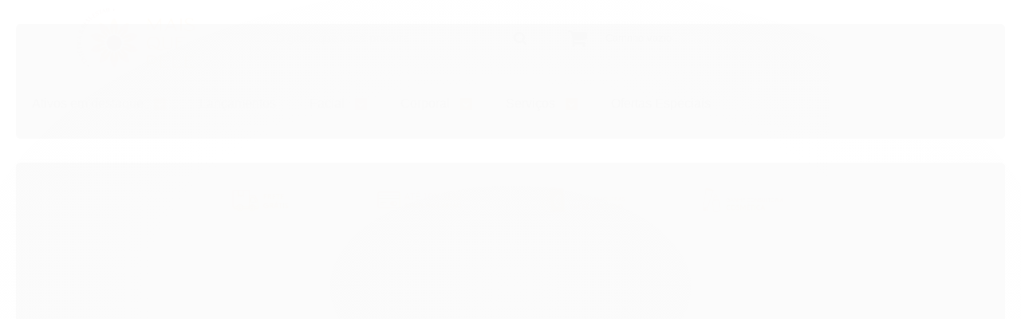

--- FILE ---
content_type: text/css
request_url: https://cdn.awsli.com.br/temasv2/2548/__theme_custom.css?v=1629628965
body_size: 26455
content:
@import url(https://cdnjs.cloudflare.com/ajax/libs/font-awesome/4.7.0/css/font-awesome.min.css);@font-face{font-family:sans-serif;font-style:italic;font-weight:300;src:local(Georgia),local("Times New Roman"),local(Times)}@font-face{font-family:sans-serif;font-style:italic;font-weight:400;src:local(Georgia),local("Times New Roman"),local(Times)}@font-face{font-family:sans-serif;font-style:italic;font-weight:700;src:local(Georgia),local("Times New Roman"),local(Times)}@font-face{font-family:sans-serif;font-style:normal;font-weight:300;src:local(Georgia),local("Times New Roman"),local(Times)}@font-face{font-family:sans-serif;font-style:normal;font-weight:400;src:local(Georgia),local("Times New Roman"),local(Times)}@font-face{font-family:sans-serif;font-style:normal;font-weight:700;src:local(Georgia),local("Times New Roman"),local(Times)}@font-face{font-family:Lato;font-style:italic;font-weight:100;src:local("Lato Hairline Italic"),local(Lato-HairlineItalic),url(//fonts.gstatic.com/s/lato/v14/S6u-w4BMUTPHjxsIPx-oPCY.eot#) format("eot"),url(//fonts.gstatic.com/s/lato/v14/S6u-w4BMUTPHjxsIPx-oPCI.woff2) format("woff2"),url(//fonts.gstatic.com/s/lato/v14/S6u-w4BMUTPHjxsIPx-oPCQ.woff) format("woff")}@font-face{font-family:Lato;font-style:italic;font-weight:300;src:local("Lato Light Italic"),local(Lato-LightItalic),url(//fonts.gstatic.com/s/lato/v14/S6u_w4BMUTPHjxsI9w2_Gwfp.eot#) format("eot"),url(//fonts.gstatic.com/s/lato/v14/S6u_w4BMUTPHjxsI9w2_Gwft.woff2) format("woff2"),url(//fonts.gstatic.com/s/lato/v14/S6u_w4BMUTPHjxsI9w2_Gwfr.woff) format("woff")}@font-face{font-family:Lato;font-style:italic;font-weight:400;src:local("Lato Italic"),local(Lato-Italic),url(//fonts.gstatic.com/s/lato/v14/S6u8w4BMUTPHjxsAXC-u.eot#) format("eot"),url(//fonts.gstatic.com/s/lato/v14/S6u8w4BMUTPHjxsAXC-q.woff2) format("woff2"),url(//fonts.gstatic.com/s/lato/v14/S6u8w4BMUTPHjxsAXC-s.woff) format("woff")}@font-face{font-family:Lato;font-style:italic;font-weight:700;src:local("Lato Bold Italic"),local(Lato-BoldItalic),url(//fonts.gstatic.com/s/lato/v14/S6u_w4BMUTPHjxsI5wq_Gwfp.eot#) format("eot"),url(//fonts.gstatic.com/s/lato/v14/S6u_w4BMUTPHjxsI5wq_Gwft.woff2) format("woff2"),url(//fonts.gstatic.com/s/lato/v14/S6u_w4BMUTPHjxsI5wq_Gwfr.woff) format("woff")}@font-face{font-family:Lato;font-style:italic;font-weight:900;src:local("Lato #000 Italic"),local(Lato-BlackItalic),url(//fonts.gstatic.com/s/lato/v14/S6u_w4BMUTPHjxsI3wi_Gwfp.eot#) format("eot"),url(//fonts.gstatic.com/s/lato/v14/S6u_w4BMUTPHjxsI3wi_Gwft.woff2) format("woff2"),url(//fonts.gstatic.com/s/lato/v14/S6u_w4BMUTPHjxsI3wi_Gwfr.woff) format("woff")}@font-face{font-family:Lato;font-style:normal;font-weight:100;src:local("Lato Hairline"),local(Lato-Hairline),url(//fonts.gstatic.com/s/lato/v14/S6u8w4BMUTPHh30AXC-u.eot#) format("eot"),url(//fonts.gstatic.com/s/lato/v14/S6u8w4BMUTPHh30AXC-q.woff2) format("woff2"),url(//fonts.gstatic.com/s/lato/v14/S6u8w4BMUTPHh30AXC-s.woff) format("woff")}@font-face{font-family:Lato;font-style:normal;font-weight:300;src:local("Lato Light"),local(Lato-Light),url(//fonts.gstatic.com/s/lato/v14/S6u9w4BMUTPHh7USSwiPHQ.eot#) format("eot"),url(//fonts.gstatic.com/s/lato/v14/S6u9w4BMUTPHh7USSwiPGQ.woff2) format("woff2"),url(//fonts.gstatic.com/s/lato/v14/S6u9w4BMUTPHh7USSwiPHw.woff) format("woff")}@font-face{font-family:Lato;font-style:normal;font-weight:400;src:local("Lato Regular"),local(Lato-Regular),url(//fonts.gstatic.com/s/lato/v14/S6uyw4BMUTPHjx4wWg.eot#) format("eot"),url(//fonts.gstatic.com/s/lato/v14/S6uyw4BMUTPHjx4wXg.woff2) format("woff2"),url(//fonts.gstatic.com/s/lato/v14/S6uyw4BMUTPHjx4wWA.woff) format("woff")}@font-face{font-family:Lato;font-style:normal;font-weight:700;src:local("Lato Bold"),local(Lato-Bold),url(//fonts.gstatic.com/s/lato/v14/S6u9w4BMUTPHh6UVSwiPHQ.eot#) format("eot"),url(//fonts.gstatic.com/s/lato/v14/S6u9w4BMUTPHh6UVSwiPGQ.woff2) format("woff2"),url(//fonts.gstatic.com/s/lato/v14/S6u9w4BMUTPHh6UVSwiPHw.woff) format("woff")}@font-face{font-family:Lato;font-style:normal;font-weight:900;src:local("Lato Black"),local(Lato-Black),url(//fonts.gstatic.com/s/lato/v14/S6u9w4BMUTPHh50XSwiPHQ.eot#) format("eot"),url(//fonts.gstatic.com/s/lato/v14/S6u9w4BMUTPHh50XSwiPGQ.woff2) format("woff2"),url(//fonts.gstatic.com/s/lato/v14/S6u9w4BMUTPHh50XSwiPHw.woff) format("woff")}@-webkit-keyframes swal2-show{0%{transform:scale(.7)}45%{transform:scale(1.05)}80%{transform:scale(.95)}to{transform:scale(1)}}@keyframes swal2-show{0%{transform:scale(.7)}45%{transform:scale(1.05)}80%{transform:scale(.95)}to{transform:scale(1)}}@-webkit-keyframes swal2-hide{0%{transform:scale(1);opacity:1}to{transform:scale(.5);opacity:0}}@keyframes swal2-hide{0%{transform:scale(1);opacity:1}to{transform:scale(.5);opacity:0}}@-webkit-keyframes swal2-animate-success-line-tip{0%{top:1.1875em;left:.0625em;width:0}54%{top:1.0625em;left:.125em;width:0}70%{top:2.1875em;left:-.375em;width:3.125em}84%{top:3em;left:1.3125em;width:1.0625em}to{top:2.8125em;left:.875em;width:1.5625em}}@keyframes swal2-animate-success-line-tip{0%{top:1.1875em;left:.0625em;width:0}54%{top:1.0625em;left:.125em;width:0}70%{top:2.1875em;left:-.375em;width:3.125em}84%{top:3em;left:1.3125em;width:1.0625em}to{top:2.8125em;left:.875em;width:1.5625em}}@-webkit-keyframes swal2-animate-success-line-long{0%{top:3.375em;right:2.875em;width:0}65%{top:3.375em;right:2.875em;width:0}84%{top:2.1875em;right:0;width:3.4375em}to{top:2.375em;right:.5em;width:2.9375em}}@keyframes swal2-animate-success-line-long{0%{top:3.375em;right:2.875em;width:0}65%{top:3.375em;right:2.875em;width:0}84%{top:2.1875em;right:0;width:3.4375em}to{top:2.375em;right:.5em;width:2.9375em}}@-webkit-keyframes swal2-rotate-success-circular-line{0%{transform:rotate(-45deg)}5%{transform:rotate(-45deg)}12%{transform:rotate(-405deg)}to{transform:rotate(-405deg)}}@keyframes swal2-rotate-success-circular-line{0%{transform:rotate(-45deg)}5%{transform:rotate(-45deg)}12%{transform:rotate(-405deg)}to{transform:rotate(-405deg)}}@-webkit-keyframes swal2-animate-error-x-mark{0%{margin-top:1.625em;transform:scale(.4);opacity:0}50%{margin-top:1.625em;transform:scale(.4);opacity:0}80%{margin-top:-.375em;transform:scale(1.15)}to{margin-top:0;transform:scale(1);opacity:1}}@keyframes swal2-animate-error-x-mark{0%{margin-top:1.625em;transform:scale(.4);opacity:0}50%{margin-top:1.625em;transform:scale(.4);opacity:0}80%{margin-top:-.375em;transform:scale(1.15)}to{margin-top:0;transform:scale(1);opacity:1}}@-webkit-keyframes swal2-animate-error-icon{0%{transform:rotateX(100deg);opacity:0}to{transform:rotateX(0);opacity:1}}@keyframes swal2-animate-error-icon{0%{transform:rotateX(100deg);opacity:0}to{transform:rotateX(0);opacity:1}}@keyframes swal2-rotate-loading{0%{transform:rotate(0)}to{transform:rotate(1turn)}}@-webkit-keyframes showSweetToast{0%{transform:translateY(-.625em) rotate(2deg);opacity:0}33%{transform:translateY(0) rotate(-2deg);opacity:.5}66%{transform:translateY(.3125em) rotate(2deg);opacity:.7}to{transform:translateY(0) rotate(0);opacity:1}}@keyframes showSweetToast{0%{transform:translateY(-.625em) rotate(2deg);opacity:0}33%{transform:translateY(0) rotate(-2deg);opacity:.5}66%{transform:translateY(.3125em) rotate(2deg);opacity:.7}to{transform:translateY(0) rotate(0);opacity:1}}@-webkit-keyframes hideSweetToast{0%{opacity:1}33%{opacity:.5}to{transform:rotate(1deg);opacity:0}}@keyframes hideSweetToast{0%{opacity:1}33%{opacity:.5}to{transform:rotate(1deg);opacity:0}}@-webkit-keyframes animate-toast-success-tip{0%{top:.5625em;left:.0625em;width:0}54%{top:.125em;left:.125em;width:0}70%{top:.625em;left:-.25em;width:1.625em}84%{top:1.0625em;left:.75em;width:.5em}to{top:1.125em;left:.1875em;width:.75em}}@keyframes animate-toast-success-tip{0%{top:.5625em;left:.0625em;width:0}54%{top:.125em;left:.125em;width:0}70%{top:.625em;left:-.25em;width:1.625em}84%{top:1.0625em;left:.75em;width:.5em}to{top:1.125em;left:.1875em;width:.75em}}@-webkit-keyframes animate-toast-success-long{0%{top:1.625em;right:1.375em;width:0}65%{top:1.25em;right:.9375em;width:0}84%{top:.9375em;right:0;width:1.125em}to{top:.9375em;right:.1875em;width:1.375em}}@keyframes animate-toast-success-long{0%{top:1.625em;right:1.375em;width:0}65%{top:1.25em;right:.9375em;width:0}84%{top:.9375em;right:0;width:1.125em}to{top:.9375em;right:.1875em;width:1.375em}}@-webkit-keyframes swal2-rotate-loading{0%{transform:rotate(0)}to{transform:rotate(1turn)}}body.swal2-shown:not(.swal2-no-backdrop):not(.swal2-toast-shown){overflow:hidden}body.swal2-height-auto{height:auto!important}body.swal2-no-backdrop .swal2-shown{top:auto;right:auto;bottom:auto;left:auto;background-color:transparent}body.swal2-no-backdrop .swal2-shown>.swal2-modal{box-shadow:0 0 10px rgba(0,0,0,.4)}body.swal2-no-backdrop .swal2-shown.swal2-top{top:0;left:50%;transform:translateX(-50%)}body.swal2-no-backdrop .swal2-shown.swal2-top-left,body.swal2-no-backdrop .swal2-shown.swal2-top-start{top:0;left:0}body.swal2-no-backdrop .swal2-shown.swal2-top-end,body.swal2-no-backdrop .swal2-shown.swal2-top-right{top:0;right:0}body.swal2-no-backdrop .swal2-shown.swal2-center{top:50%;left:50%;transform:translate(-50%,-50%)}body.swal2-no-backdrop .swal2-shown.swal2-center-left,body.swal2-no-backdrop .swal2-shown.swal2-center-start{top:50%;left:0;transform:translateY(-50%)}body.swal2-no-backdrop .swal2-shown.swal2-center-end,body.swal2-no-backdrop .swal2-shown.swal2-center-right{top:50%;right:0;transform:translateY(-50%)}body.swal2-no-backdrop .swal2-shown.swal2-bottom{bottom:0;left:50%;transform:translateX(-50%)}body.swal2-no-backdrop .swal2-shown.swal2-bottom-left,body.swal2-no-backdrop .swal2-shown.swal2-bottom-start{bottom:0;left:0}body.swal2-no-backdrop .swal2-shown.swal2-bottom-end,body.swal2-no-backdrop .swal2-shown.swal2-bottom-right{right:0;bottom:0}body.swal2-toast-shown .swal2-container{position:fixed;background-color:transparent}body.swal2-toast-shown .swal2-container.swal2-shown{background-color:transparent}body.swal2-toast-shown .swal2-container.swal2-top{top:0;right:auto;bottom:auto;left:50%;transform:translateX(-50%)}body.swal2-toast-shown .swal2-container.swal2-top-end,body.swal2-toast-shown .swal2-container.swal2-top-right{top:0;right:0;bottom:auto;left:auto}body.swal2-toast-shown .swal2-container.swal2-top-left,body.swal2-toast-shown .swal2-container.swal2-top-start{top:0;right:auto;bottom:auto;left:0}body.swal2-toast-shown .swal2-container.swal2-center-left,body.swal2-toast-shown .swal2-container.swal2-center-start{top:50%;right:auto;bottom:auto;left:0;transform:translateY(-50%)}body.swal2-toast-shown .swal2-container.swal2-center{top:50%;right:auto;bottom:auto;left:50%;transform:translate(-50%,-50%)}body.swal2-toast-shown .swal2-container.swal2-center-end,body.swal2-toast-shown .swal2-container.swal2-center-right{top:50%;right:0;bottom:auto;left:auto;transform:translateY(-50%)}body.swal2-toast-shown .swal2-container.swal2-bottom-left,body.swal2-toast-shown .swal2-container.swal2-bottom-start{top:auto;right:auto;bottom:0;left:0}body.swal2-toast-shown .swal2-container.swal2-bottom{top:auto;right:auto;bottom:0;left:50%;transform:translateX(-50%)}body.swal2-toast-shown .swal2-container.swal2-bottom-end,body.swal2-toast-shown .swal2-container.swal2-bottom-right{top:auto;right:0;bottom:0;left:auto}body.swal2-toast-column .swal2-toast{flex-direction:column;align-items:stretch}body.swal2-toast-column .swal2-toast .swal2-actions{flex:1;align-self:stretch;height:2.2em;margin-top:.3125em}body.swal2-toast-column .swal2-toast .swal2-loading{justify-content:center}body.swal2-toast-column .swal2-toast .swal2-input{height:2em;margin:.3125em auto;font-size:1em}body.swal2-toast-column .swal2-toast .swal2-validation-message{font-size:1em}.swal2-container{display:flex;position:fixed;top:0;right:0;bottom:0;left:0;flex-direction:row;align-items:center;justify-content:center;padding:10px;background-color:transparent;z-index:1060;overflow-x:hidden;-webkit-overflow-scrolling:touch}.swal2-container.swal2-top{align-items:flex-start}.swal2-container.swal2-top-left,.swal2-container.swal2-top-start{align-items:flex-start;justify-content:flex-start}.swal2-container.swal2-top-end,.swal2-container.swal2-top-right{align-items:flex-start;justify-content:flex-end}.swal2-container.swal2-center{align-items:center}.swal2-container.swal2-center-left,.swal2-container.swal2-center-start{align-items:center;justify-content:flex-start}.swal2-container.swal2-center-end,.swal2-container.swal2-center-right{align-items:center;justify-content:flex-end}.swal2-container.swal2-bottom{align-items:flex-end}.swal2-container.swal2-bottom-left,.swal2-container.swal2-bottom-start{align-items:flex-end;justify-content:flex-start}.swal2-container.swal2-bottom-end,.swal2-container.swal2-bottom-right{align-items:flex-end;justify-content:flex-end}.swal2-container.swal2-grow-fullscreen>.swal2-modal{display:flex!important;flex:1;align-self:stretch;justify-content:center}.swal2-container.swal2-grow-row>.swal2-modal{display:flex!important;flex:1;align-content:center;justify-content:center}.swal2-container.swal2-grow-column{flex:1;flex-direction:column}.swal2-container.swal2-grow-column.swal2-bottom,.swal2-container.swal2-grow-column.swal2-center,.swal2-container.swal2-grow-column.swal2-top{align-items:center}.swal2-container.swal2-grow-column.swal2-bottom-left,.swal2-container.swal2-grow-column.swal2-bottom-start,.swal2-container.swal2-grow-column.swal2-center-left,.swal2-container.swal2-grow-column.swal2-center-start,.swal2-container.swal2-grow-column.swal2-top-left,.swal2-container.swal2-grow-column.swal2-top-start{align-items:flex-start}.swal2-container.swal2-grow-column.swal2-bottom-end,.swal2-container.swal2-grow-column.swal2-bottom-right,.swal2-container.swal2-grow-column.swal2-center-end,.swal2-container.swal2-grow-column.swal2-center-right,.swal2-container.swal2-grow-column.swal2-top-end,.swal2-container.swal2-grow-column.swal2-top-right{align-items:flex-end}.swal2-container.swal2-grow-column>.swal2-modal{display:flex!important;flex:1;align-content:center;justify-content:center}.swal2-container:not(.swal2-top):not(.swal2-top-start):not(.swal2-top-end):not(.swal2-top-left):not(.swal2-top-right):not(.swal2-center-start):not(.swal2-center-end):not(.swal2-center-left):not(.swal2-center-right):not(.swal2-bottom):not(.swal2-bottom-start):not(.swal2-bottom-end):not(.swal2-bottom-left):not(.swal2-bottom-right):not(.swal2-grow-fullscreen)>.swal2-modal{margin:auto}@media (-ms-high-contrast:active),(-ms-high-contrast:none){.swal2-container .swal2-modal{margin:0!important}}.swal2-container.swal2-fade{transition:background-color .1s}.swal2-container.swal2-shown{background-color:rgba(0,0,0,.4)}.swal2-popup{display:none;position:relative;flex-direction:column;justify-content:center;width:32em;max-width:100%;padding:1.25em;border-radius:.3125em;background:#fff;font-family:inherit;font-size:1rem;box-sizing:border-box}.swal2-popup:focus{outline:0}.swal2-popup.swal2-loading{overflow-y:hidden}.swal2-popup .swal2-header{display:flex;flex-direction:column;align-items:center}.swal2-popup .swal2-title{display:block;position:relative;max-width:100%;margin:0 0 .4em;padding:0;color:#595959;font-size:1.875em;font-weight:600;text-align:center;text-transform:none;word-wrap:break-word}.swal2-popup .swal2-actions{flex-wrap:wrap;align-items:center;justify-content:center;margin:1.25em auto 0;z-index:1}.swal2-popup .swal2-actions:not(.swal2-loading) .swal2-styled[disabled]{opacity:.4}.swal2-popup .swal2-actions:not(.swal2-loading) .swal2-styled:hover{background-image:linear-gradient(rgba(0,0,0,.1),rgba(0,0,0,.1))}.swal2-popup .swal2-actions:not(.swal2-loading) .swal2-styled:active{background-image:linear-gradient(rgba(0,0,0,.2),rgba(0,0,0,.2))}.swal2-popup .swal2-actions.swal2-loading .swal2-styled.swal2-confirm{width:2.5em;height:2.5em;margin:.46875em;padding:0;border-radius:100%;border:.25em solid transparent;background-color:transparent!important;color:transparent;cursor:default;box-sizing:border-box;-webkit-animation:swal2-rotate-loading 1.5s linear 0s infinite normal;animation:swal2-rotate-loading 1.5s linear 0s infinite normal;-webkit-user-select:none;-moz-user-select:none;-ms-user-select:none;user-select:none}.swal2-popup .swal2-actions.swal2-loading .swal2-styled.swal2-cancel{margin-right:30px;margin-left:30px}.swal2-popup .swal2-actions.swal2-loading:not(.swal2-styled).swal2-confirm:after{display:inline-block;width:15px;height:15px;margin-left:5px;border-radius:50%;border:3px solid #999;border-right-color:transparent;box-shadow:1px 1px 1px #fff;content:"";-webkit-animation:swal2-rotate-loading 1.5s linear 0s infinite normal;animation:swal2-rotate-loading 1.5s linear 0s infinite normal}.swal2-popup .swal2-styled{margin:.3125em;padding:.625em 2em;font-weight:500;box-shadow:none}.swal2-popup .swal2-styled:not([disabled]){cursor:pointer}.swal2-popup .swal2-styled.swal2-confirm{border:0;border-radius:.25em;background:initial;background-color:#3085d6;color:#fff;font-size:1.0625em}.swal2-popup .swal2-styled.swal2-cancel{border:0;border-radius:.25em;background:initial;background-color:#aaa;color:#fff;font-size:1.0625em}.swal2-popup .swal2-styled:focus{outline:0;box-shadow:0 0 0 2px #fff,0 0 0 4px rgba(50,100,150,.4)}.swal2-popup .swal2-styled::-moz-focus-inner{border:0}.swal2-popup .swal2-footer{justify-content:center;margin:1.25em 0 0;padding:1em 0 0;border-top:1px solid #eee;color:#545454;font-size:1em}.swal2-popup .swal2-image{max-width:100%;margin:1.25em auto}.swal2-popup .swal2-close{position:absolute;top:0;right:0;justify-content:center;width:1.2em;height:1.2em;padding:0;transition:color .1s ease-out;border:none;border-radius:0;background:0 0;color:#ccc;font-family:serif;font-size:2.5em;line-height:1.2;cursor:pointer;overflow:hidden}.swal2-popup .swal2-close:hover{transform:none;color:#f27474}.swal2-popup>.swal2-checkbox,.swal2-popup>.swal2-file,.swal2-popup>.swal2-input,.swal2-popup>.swal2-radio,.swal2-popup>.swal2-select,.swal2-popup>.swal2-textarea{display:none}.swal2-popup .swal2-content{justify-content:center;margin:0;padding:0;color:#545454;font-size:1.125em;font-weight:300;line-height:normal;z-index:1;word-wrap:break-word}.swal2-popup #swal2-content{text-align:center}.swal2-popup .swal2-checkbox,.swal2-popup .swal2-file,.swal2-popup .swal2-input,.swal2-popup .swal2-radio,.swal2-popup .swal2-select,.swal2-popup .swal2-textarea{margin:1em auto}.swal2-popup .swal2-file,.swal2-popup .swal2-input,.swal2-popup .swal2-textarea{width:100%;transition:border-color .3s,box-shadow .3s;border:1px solid #d9d9d9;border-radius:.1875em;font-size:1.125em;box-shadow:inset 0 1px 1px rgba(0,0,0,.06);box-sizing:border-box}.swal2-popup .swal2-file.swal2-inputerror,.swal2-popup .swal2-input.swal2-inputerror,.swal2-popup .swal2-textarea.swal2-inputerror{border-color:#f27474!important;box-shadow:0 0 2px #f27474!important}.swal2-popup .swal2-file:focus,.swal2-popup .swal2-input:focus,.swal2-popup .swal2-textarea:focus{border:1px solid #b4dbed;outline:0;box-shadow:0 0 3px #c4e6f5}.swal2-popup .swal2-file::-webkit-input-placeholder,.swal2-popup .swal2-input::-webkit-input-placeholder,.swal2-popup .swal2-textarea::-webkit-input-placeholder{color:#ccc}.swal2-popup .swal2-file::-moz-placeholder,.swal2-popup .swal2-input::-moz-placeholder,.swal2-popup .swal2-textarea::-moz-placeholder{color:#ccc}.swal2-popup .swal2-file:-ms-input-placeholder,.swal2-popup .swal2-input:-ms-input-placeholder,.swal2-popup .swal2-textarea:-ms-input-placeholder{color:#ccc}.swal2-popup .swal2-file::-ms-input-placeholder,.swal2-popup .swal2-input::-ms-input-placeholder,.swal2-popup .swal2-textarea::-ms-input-placeholder{color:#ccc}.swal2-popup .swal2-file::placeholder,.swal2-popup .swal2-input::placeholder,.swal2-popup .swal2-textarea::placeholder{color:#ccc}.swal2-popup .swal2-range input{width:80%}.swal2-popup .swal2-range output{width:20%;font-weight:600;text-align:center}.swal2-popup .swal2-range input,.swal2-popup .swal2-range output{height:2.625em;margin:1em auto;padding:0;font-size:1.125em;line-height:2.625em}.swal2-popup .swal2-input{height:2.625em;padding:0 .75em}.swal2-popup .swal2-input[type=number]{max-width:10em}.swal2-popup .swal2-file{font-size:1.125em}.swal2-popup .swal2-textarea{height:6.75em;padding:.75em}.swal2-popup .swal2-select{min-width:50%;max-width:100%;padding:.375em .625em;color:#545454;font-size:1.125em}.swal2-popup .swal2-checkbox,.swal2-popup .swal2-radio{align-items:center;justify-content:center}.swal2-popup .swal2-checkbox label,.swal2-popup .swal2-radio label{margin:0 .6em;font-size:1.125em}.swal2-popup .swal2-checkbox input,.swal2-popup .swal2-radio input{margin:0 .4em}.swal2-popup .swal2-validation-message{display:none;align-items:center;justify-content:center;padding:.625em;background:#f0f0f0;color:#666;font-size:1em;font-weight:300;overflow:hidden}.swal2-popup .swal2-validation-message:before{display:inline-block;width:1.5em;min-width:1.5em;height:1.5em;margin:0 .625em;border-radius:50%;background-color:#f27474;color:#fff;font-weight:600;line-height:1.5em;text-align:center;content:"!";zoom:normal}@supports (-ms-accelerator:true){.swal2-range input{width:100%!important}.swal2-range output{display:none}}@media (-ms-high-contrast:active),(-ms-high-contrast:none){.swal2-range input{width:100%!important}.swal2-range output{display:none}}@-moz-document url-prefix(){.swal2-close:focus{outline:2px solid rgba(50,100,150,.4)}}.swal2-icon{position:relative;justify-content:center;width:5em;height:5em;margin:1.25em auto 1.875em;border:.25em solid transparent;border-radius:50%;line-height:5em;cursor:default;box-sizing:content-box;-webkit-user-select:none;-moz-user-select:none;-ms-user-select:none;user-select:none;zoom:normal}.swal2-icon-text{font-size:3.75em}.swal2-icon.swal2-error{border-color:#f27474}.swal2-icon.swal2-error .swal2-x-mark{position:relative;flex-grow:1}.swal2-icon.swal2-error [class^=swal2-x-mark-line]{display:block;position:absolute;top:2.3125em;width:2.9375em;height:.3125em;border-radius:.125em;background-color:#f27474}.swal2-icon.swal2-error [class^=swal2-x-mark-line][class$=left]{left:1.0625em;transform:rotate(45deg)}.swal2-icon.swal2-error [class^=swal2-x-mark-line][class$=right]{right:1em;transform:rotate(-45deg)}.swal2-icon.swal2-warning{border-color:#facea8;color:#f8bb86}.swal2-icon.swal2-info{border-color:#9de0f6;color:#3fc3ee}.swal2-icon.swal2-question{border-color:#c9dae1;color:#87adbd}.swal2-icon.swal2-success{border-color:#a5dc86}.swal2-icon.swal2-success [class^=swal2-success-circular-line]{position:absolute;width:3.75em;height:7.5em;transform:rotate(45deg);border-radius:50%}.swal2-icon.swal2-success [class^=swal2-success-circular-line][class$=left]{top:-.4375em;left:-2.0635em;transform:rotate(-45deg);transform-origin:3.75em 3.75em;border-radius:7.5em 0 0 7.5em}.swal2-icon.swal2-success [class^=swal2-success-circular-line][class$=right]{top:-.6875em;left:1.875em;transform:rotate(-45deg);transform-origin:0 3.75em;border-radius:0 7.5em 7.5em 0}.swal2-icon.swal2-success .swal2-success-ring{position:absolute;top:-.25em;left:-.25em;width:100%;height:100%;border:.25em solid rgba(165,220,134,.3);border-radius:50%;z-index:2;box-sizing:content-box}.swal2-icon.swal2-success .swal2-success-fix{position:absolute;top:.5em;left:1.625em;width:.4375em;height:5.625em;transform:rotate(-45deg);z-index:1}.swal2-icon.swal2-success [class^=swal2-success-line]{display:block;position:absolute;height:.3125em;border-radius:.125em;background-color:#a5dc86;z-index:2}.swal2-icon.swal2-success [class^=swal2-success-line][class$=tip]{top:2.875em;left:.875em;width:1.5625em;transform:rotate(45deg)}.swal2-icon.swal2-success [class^=swal2-success-line][class$=long]{top:2.375em;right:.5em;width:2.9375em;transform:rotate(-45deg)}.swal2-progresssteps{align-items:center;margin:0 0 1.25em;padding:0;font-weight:600}.swal2-progresssteps li{display:inline-block;position:relative}.swal2-progresssteps .swal2-progresscircle{width:2em;height:2em;border-radius:2em;background:#3085d6;color:#fff;line-height:2em;text-align:center;z-index:20}.swal2-progresssteps .swal2-progresscircle:first-child{margin-left:0}.swal2-progresssteps .swal2-progresscircle:last-child{margin-right:0}.swal2-progresssteps .swal2-progresscircle.swal2-activeprogressstep{background:#3085d6}.swal2-progresssteps .swal2-progresscircle.swal2-activeprogressstep~.swal2-progresscircle,.swal2-progresssteps .swal2-progresscircle.swal2-activeprogressstep~.swal2-progressline{background:#add8e6}.swal2-progresssteps .swal2-progressline{width:2.5em;height:.4em;margin:0 -1px;background:#3085d6;z-index:10}[class^=swal2]{-webkit-tap-highlight-color:transparent}.swal2-show{-webkit-animation:swal2-show .3s;animation:swal2-show .3s}.swal2-show.swal2-noanimation{-webkit-animation:none;animation:none}.swal2-hide{-webkit-animation:swal2-hide .15s forwards;animation:swal2-hide .15s forwards}.swal2-hide.swal2-noanimation{-webkit-animation:none;animation:none}.swal2-rtl .swal2-close{right:auto;left:0}.swal2-animate-success-icon .swal2-success-line-tip{-webkit-animation:swal2-animate-success-line-tip .75s;animation:swal2-animate-success-line-tip .75s}.swal2-animate-success-icon .swal2-success-line-long{-webkit-animation:swal2-animate-success-line-long .75s;animation:swal2-animate-success-line-long .75s}.swal2-animate-success-icon .swal2-success-circular-line-right{-webkit-animation:swal2-rotate-success-circular-line 4.25s ease-in;animation:swal2-rotate-success-circular-line 4.25s ease-in}.swal2-animate-error-icon{-webkit-animation:swal2-animate-error-icon .5s;animation:swal2-animate-error-icon .5s}.swal2-animate-error-icon .swal2-x-mark{-webkit-animation:swal2-animate-error-x-mark .5s;animation:swal2-animate-error-x-mark .5s}@media print{body.swal2-shown:not(.swal2-no-backdrop):not(.swal2-toast-shown){overflow-y:scroll!important}body.swal2-shown:not(.swal2-no-backdrop):not(.swal2-toast-shown)>[aria-hidden=true]{display:none}body.swal2-shown:not(.swal2-no-backdrop):not(.swal2-toast-shown) .swal2-container{position:static!important}}.swal2-popup.swal2-toast{flex-direction:row;align-items:center;width:auto;padding:.625em;box-shadow:0 0 .625em #d9d9d9;overflow-y:hidden}.swal2-popup.swal2-toast .swal2-header{flex-direction:row}.swal2-popup.swal2-toast .swal2-title{flex-grow:1;justify-content:flex-start;margin:0 .6em;font-size:1em}.swal2-popup.swal2-toast .swal2-footer{margin:.5em 0 0;padding:.5em 0 0;font-size:.8em}.swal2-popup.swal2-toast .swal2-close{position:static;width:.8em;height:.8em;line-height:.8}.swal2-popup.swal2-toast .swal2-content{justify-content:flex-start;font-size:1em}.swal2-popup.swal2-toast .swal2-icon{width:2em;min-width:2em;height:2em;margin:0}.swal2-popup.swal2-toast .swal2-icon-text{font-size:2em;font-weight:700;line-height:1em}.swal2-popup.swal2-toast .swal2-icon.swal2-success .swal2-success-ring{width:2em;height:2em}.swal2-popup.swal2-toast .swal2-icon.swal2-error [class^=swal2-x-mark-line]{top:.875em;width:1.375em}.swal2-popup.swal2-toast .swal2-icon.swal2-error [class^=swal2-x-mark-line][class$=left]{left:.3125em}.swal2-popup.swal2-toast .swal2-icon.swal2-error [class^=swal2-x-mark-line][class$=right]{right:.3125em}.swal2-popup.swal2-toast .swal2-actions{height:auto;margin:0 .3125em}.swal2-popup.swal2-toast .swal2-styled{margin:0 .3125em;padding:.3125em .625em;font-size:1em}.swal2-popup.swal2-toast .swal2-styled:focus{box-shadow:0 0 0 .0625em #fff,0 0 0 .125em rgba(50,100,150,.4)}.swal2-popup.swal2-toast .swal2-success{border-color:#a5dc86}.swal2-popup.swal2-toast .swal2-success [class^=swal2-success-circular-line]{position:absolute;width:2em;height:2.8125em;transform:rotate(45deg);border-radius:50%}.swal2-popup.swal2-toast .swal2-success [class^=swal2-success-circular-line][class$=left]{top:-.25em;left:-.9375em;transform:rotate(-45deg);transform-origin:2em 2em;border-radius:4em 0 0 4em}.swal2-popup.swal2-toast .swal2-success [class^=swal2-success-circular-line][class$=right]{top:-.25em;left:.9375em;transform-origin:0 2em;border-radius:0 4em 4em 0}.swal2-popup.swal2-toast .swal2-success .swal2-success-ring{width:2em;height:2em}.swal2-popup.swal2-toast .swal2-success .swal2-success-fix{top:0;left:.4375em;width:.4375em;height:2.6875em}.swal2-popup.swal2-toast .swal2-success [class^=swal2-success-line]{height:.3125em}.swal2-popup.swal2-toast .swal2-success [class^=swal2-success-line][class$=tip]{top:1.125em;left:.1875em;width:.75em}.swal2-popup.swal2-toast .swal2-success [class^=swal2-success-line][class$=long]{top:.9375em;right:.1875em;width:1.375em}.swal2-popup.swal2-toast.swal2-show{-webkit-animation:showSweetToast .5s;animation:showSweetToast .5s}.swal2-popup.swal2-toast.swal2-hide{-webkit-animation:hideSweetToast .2s forwards;animation:hideSweetToast .2s forwards}.swal2-popup.swal2-toast .swal2-animate-success-icon .swal2-success-line-tip{-webkit-animation:animate-toast-success-tip .75s;animation:animate-toast-success-tip .75s}.swal2-popup.swal2-toast .swal2-animate-success-icon .swal2-success-line-long{-webkit-animation:animate-toast-success-long .75s;animation:animate-toast-success-long .75s}.barra-inicial{background:#fff;display:none}.barra-inicial .lista-redes ul li:hover a i{color:#313131}.barra-inicial .lista-redes [class^=icon]{color:#9f9f9f;background:0 0;border:none;font-size:1.4em;transition:all .2s ease-out}.barra-inicial .barra-inicial .lista-redes ul li{border:none;margin:0 2px}.barra-inicial .barra-inicial .lista-redes ul li a{border:0;display:block;box-sizing:border-box;transition:all .2s ease-out}.barra-inicial .row-fluid{display:flex;flex-wrap:wrap;border-bottom:1px solid rgba(0,0,0,.2);padding:5px 0}.barra-inicial ul{overflow:visible;float:none}.barra-inicial .lista-redes{flex:0 0 20%;float:none;width:auto}.barra-inicial .canais-contato{flex:0 0 42%;margin:0}.barra-inicial .canais-contato ul li{margin:0;padding:0;border:0}.barra-inicial .canais-contato ul li a,.barra-inicial .canais-contato ul li span{color:#9f9f9f;font-size:13px;font-weight:700;text-decoration:none;cursor:pointer;transition:all .2s ease-out}.barra-inicial .canais-contato ul li a i,.barra-inicial .canais-contato ul li span i{display:none}.barra-inicial .canais-contato ul li a:hover,.barra-inicial .canais-contato ul li span:hover{color:#313131}.barra-inicial .canais-contato ul li:first-child{display:none}.barra-inicial .canais-contato ul li:after{content:"\F111";font-family:FontAwesome;vertical-align:middle;font-size:.5em;color:#9f9f9f;padding:0 10px}.barra-inicial .canais-contato ul li:last-child:after{display:none}.barra-inicial .top-actions{flex:auto;display:flex;flex-wrap:wrap;justify-content:flex-end}.barra-inicial .top-actions .top-action-item{padding:0 10px;transition:all .2s ease-out}.barra-inicial .top-actions .top-action-item a{color:#9f9f9f;font-size:13px;font-weight:700;text-decoration:none;transition:all .2s ease-out}.barra-inicial .top-actions .top-action-item a .icon{width:12px;fill:#9f9f9f;vertical-align:middle;margin-right:5px;transition:all .2s ease-out}.barra-inicial .top-actions .top-action-item a:hover{color:#313131}.barra-inicial .top-actions .top-action-item a:hover .icon{fill:#313131}.barra-inicial .top-actions .top-action-item.rastreio:hover a{color:#313131}.barra-inicial .top-actions .top-action-item.rastreio:hover a .icon{fill:#313131}.barra-inicial .top-actions .top-action-item.rastreio:hover:after{color:#313131}.barra-inicial .top-actions .top-action-item.rastreio:after{content:"\F0D7";font-family:FontAwesome;margin-left:5px;vertical-align:middle;color:#9f9f9f;transition:all .2s ease-out}#cabecalho{background:#fff;position:fixed;width:100%;top:0;z-index:100}#cabecalho .conteiner{background:0 0}#cabecalho .conteiner>.row-fluid{display:flex;justify-content:space-between}#cabecalho .conteiner>.row-fluid>.span3{max-width:23%}#cabecalho .conteiner>.row-fluid>.span3+.conteudo-topo.span9{margin:0 0 0 10px}#cabecalho .inferior>.span5{margin:0;position:relative;left:5px}#cabecalho .bem-vindo .superior,#cabecalho .conteudo-topo .superior{display:none}#cabecalho .bem-vindo .inferior .busca-mobile,#cabecalho .conteudo-topo .inferior .busca-mobile{flex:1;max-width:400px;width:auto}#cabecalho .conteudo-topo .inferior .busca-mobile~div{max-width:548px;width:100%}#cabecalho .row-fluid{display:flex;flex-wrap:wrap;align-items:center}#cabecalho .logo a{max-height:75px}#cabecalho .busca{background:0 0;border:none;padding-left:0;flex:1}#cabecalho .busca input,#cabecalho .busca input:focus{background:#f2f2f2;height:45px;box-sizing:border-box;width:100%;border-radius:8px;padding:0 16px;color:#868686;border:1px solid #d0d0d0;font-size:15px;font-weight:400;outline:0}#cabecalho .busca input::-webkit-input-placeholder,#cabecalho .busca input:focus::-webkit-input-placeholder{color:#868686;font-size:15px;font-weight:400}#cabecalho .busca input:-moz-placeholder,#cabecalho .busca input::-moz-placeholder,#cabecalho .busca input:focus:-moz-placeholder,#cabecalho .busca input:focus::-moz-placeholder{color:#868686;font-size:15px;font-weight:400}#cabecalho .busca input:-ms-input-placeholder,#cabecalho .busca input:focus:-ms-input-placeholder{color:#868686;font-size:15px;font-weight:400}#cabecalho .busca .botao{background:0 0;color:#313131;border:none;font-size:1.5em;font-weight:400;top:5px;padding:0 15px;height:45px}#cabecalho .busca .botao:hover{color:#313131;opacity:.7}#cabecalho .actions{display:flex;flex-wrap:wrap;list-style:none;margin:0;justify-content:space-between;align-items:center}#cabecalho .actions>li{margin-right:5px;flex:auto;display:flex;align-items:center;justify-content:flex-end;width:auto}#cabecalho .actions>li>a{width:130px;display:flex;text-align:center;font-size:13px;font-weight:700;color:#000;text-decoration:none;box-sizing:border-box;transition:all .2s ease-out}#cabecalho .actions>li>a .icon{width:38px;height:38px;display:block;margin:0 7px 0 0}#cabecalho .actions>li>a .icon *,#cabecalho .actions>li>a .icon circle{fill:#ff4f7d}#cabecalho .actions>li>a .titulo{text-align:left;font-size:13px;font-weight:600;line-height:18px;display:flex;align-items:center;padding:0;max-width:85px;letter-spacing:.5px}#cabecalho .actions>li:hover>a>.titulo{color:#757575}#cabecalho .actions>li:last-child{margin-right:0}#cabecalho .account{position:relative}#cabecalho .account>a .icon .c{fill:transparent!important}#cabecalho .account:hover .account-list{visibility:visible;opacity:1}#cabecalho .account .account-list{transition:all .2s ease-out;border:0;margin-left:0;position:absolute;right:0;top:100%;background:#fff;z-index:999;min-width:220px;visibility:hidden;opacity:0;padding:20px;box-sizing:border-box;box-shadow:0 3px 10px 0 rgba(0,0,0,.2);border-radius:8px;right:unset;left:50px;margin-top:10px}#cabecalho .account .account-list li{transition:all .2s ease-out}#cabecalho .account .account-list li a{color:#313131;font-size:13px;font-weight:400;text-decoration:none;padding:10px;display:block}#cabecalho .account .account-list li a .icon{width:15px;height:15px;fill:#313131;display:inline-block;vertical-align:middle;margin-right:10px}#cabecalho .account .account-list li a .icon *{fill:#313131}#cabecalho .account .account-list li:hover{background:#eaeaea}#cabecalho .account .account-list li:hover a{color:#313131}#cabecalho .support{position:relative}#cabecalho .support:hover .support-items{visibility:visible;opacity:1}#cabecalho .support .support-items{transition:all .2s ease-out;border:0;margin-left:0;position:absolute;right:0;top:100%;background:#fff;z-index:999;min-width:300px;visibility:hidden;opacity:0;padding:20px;box-sizing:border-box;box-shadow:0 3px 10px 0 rgba(0,0,0,.2);border-radius:8px;right:unset;left:50px;margin-top:10px}#cabecalho .support .support-items .icon{width:15px;height:15px;display:inline-block;vertical-align:middle;fill:#313131;margin-right:5px}#cabecalho .support .support-items .contact{margin:0;padding:10px;border-bottom:1px solid #d4d5d6}#cabecalho .support .support-items .contact li{margin-bottom:5px}#cabecalho .support .support-items .contact li i{margin-right:10px}#cabecalho .support .support-items .contact li a,#cabecalho .support .support-items .contact li span{color:#313131;font-size:13px;font-weight:400;display:block;transition:all .2s ease-out}#cabecalho .support .support-items .contact li a:hover,#cabecalho .support .support-items .contact li span:hover{text-decoration:none;color:#313131}#cabecalho .support .support-items .office-hours{padding:10px;border-bottom:1px solid #d4d5d6}#cabecalho .support .support-items .office-hours i{margin-right:10px}#cabecalho .support .support-items .office-hours .icon .a{fill:transparent}#cabecalho .support .support-items .office-hours .icon .c{fill:#313131}#cabecalho .support .support-items .office-hours p{color:#313131;font-size:13px;font-weight:400;margin:5px 0}#cabecalho .support .support-items .office-hours p.title{color:#313131}#cabecalho .open-menu{width:30px;height:20px;background:0 0;cursor:pointer;display:none;margin-right:20px}#cabecalho.fixed{position:fixed;top:0;left:0;right:0;z-index:999;box-shadow:0 0 30px 0 rgba(0,0,0,.2)}#cabecalho.fixed .full.menu{max-height:0;opacity:0;z-index:-1;transition:all .2s ease-out;overflow-y:hidden}#cabecalho.fixed .full.menu.active{max-height:70px;opacity:1;z-index:20;overflow-y:visible}#cabecalho.fixed .open-menu{display:block}#cabecalho.fixed .open-menu .line{background:#ff4f7d;height:3px;width:28px;margin-bottom:5px;transform-origin:left;transition:.2s ease-out;transform:rotate(0);display:block}#cabecalho.fixed .open-menu .line:last-child{width:20px}#cabecalho.fixed .open-menu.active{transform:translateX(5px)}#cabecalho.fixed .open-menu.active .line,#cabecalho.fixed .open-menu.active .line:first-child{transform:rotate(45deg);width:23px}#cabecalho.fixed .open-menu.active .line:nth-child(2){width:0;opacity:0}#cabecalho.fixed .open-menu.active .line:nth-child(3){transform:rotate(-45deg);width:23px}#cabecalho.fixed .conteudo-topo .inferior .span12{display:flex;flex-wrap:wrap;align-items:center;justify-content:flex-end}#cabecalho .logo-centro .conteudo-topo.span3{flex:auto;margin-left:0}#cabecalho .logo-centro .conteudo-topo .inferior .span12{display:flex;flex-wrap:wrap;justify-content:flex-end}#cabecalho .logo-centro .logo a img{left:0;right:0;margin:auto}#cabecalho .logo-centro .actions>li{flex:auto;margin-right:20px}#cabecalho .logo-centro .actions>li:last-child{margin-right:0}#cabecalho .atalhos-mobile>ul>li .icon-signout svg{fill:#fff;width:auto;height:30px}@media screen and (max-width:767px){.conteiner>.row-fluid>.span3{max-width:100%}.conteiner>.row-fluid>.span3 .logo{margin:0}}@media only screen and (max-width:768px){.fixed .open-menu{display:none}}@media not all and (max-width:768px){.fixed .busca-mobile{display:flex;flex-wrap:wrap;align-items:center}}@media only screen and (max-width:768px){.fixed{position:relative}}@media not all and (max-width:768px){.logo-centro .row-fluid>.span6{width:33%;margin:0 10px;flex:0 0 33%}}@media (max-width:979px) and (min-width:768px){.logo-centro .row-fluid>.span6{width:33%;flex:0 0 33%}}@media only screen and (max-width:960px){.logo-centro .actions>li.cart .wrap{display:none}}.full.menu{background-color:#fff;flex:1;border-top:1px solid #d0d0d0;height:70px}.full.menu .conteiner{background:0 0;padding:0;max-width:1250px}.full.menu .conteiner .nivel-um{display:flex;flex-wrap:wrap;justify-content:center}.full.menu .conteiner .nivel-umul{border:none;box-shadow:0 0 30px 0 rgba(0,0,0,.2)}.full.menu .conteiner .nivel-um>li{border:none;height:100%;text-align:center;line-height:50px;padding:0}.full.menu .conteiner .nivel-um>li>a{position:relative;display:flex;height:70px;align-items:center;justify-content:center;padding:0 10px}.full.menu .conteiner .nivel-um>li>a>.titulo{color:#000;font-size:14px;font-family:Poppins,sans-serif;transition:all .2s ease-out;line-height:18px;letter-spacing:.5px;font-weight:600}.full.menu .conteiner .nivel-um>li>a img,.full.menu .conteiner .nivel-um>li>a svg{margin-right:5px;width:30px}.full.menu .conteiner .nivel-um>li>a .icon-chevron-down{background-color:transparent;font-size:10px;margin-left:2px;color:#000}.full.menu .conteiner .nivel-um>li>a .icon-chevron-down:before{color:#000}.full.menu .conteiner .nivel-um>li:nth-child(5) .nivel-dois{right:0;left:inherit}.full.menu .conteiner .nivel-um>li .nivel-dois{width:auto}.full.menu .conteiner .nivel-um>li .nivel-dois .mega-categorias,.full.menu .conteiner .nivel-um>li .nivel-dois .mega-recebe{margin:0;width:auto;padding:30px;box-sizing:border-box}.full.menu .conteiner .nivel-um>li .nivel-dois .container-menu{float:left}.full.menu .conteiner .nivel-um>li .nivel-dois .container-menu.mega-categorias{display:flex}.full.menu .conteiner .nivel-um>li .nivel-dois .container-menu.mega-categorias.column-1{-moz-column-count:1;column-count:1}.full.menu .conteiner .nivel-um>li .nivel-dois .container-menu.mega-categorias.column-2{-moz-column-count:2;column-count:2}.full.menu .conteiner .nivel-um>li .nivel-dois .container-menu.mega-categorias.column-3{-moz-column-count:3;column-count:3}.full.menu .conteiner .nivel-um>li .nivel-dois .container-menu.mega-categorias.column-4{-moz-column-count:4;column-count:4}.full.menu .conteiner .nivel-um>li .nivel-dois .container-menu.mega-categorias.column-5{-moz-column-count:5;column-count:5}.full.menu .conteiner .nivel-um>li .nivel-dois .container-menu.mega-categorias.column-6{-moz-column-count:6;column-count:6}.full.menu .conteiner .nivel-um>li .nivel-dois .container-menu.mega-categorias.column-7{-moz-column-count:7;column-count:7}.full.menu .conteiner .nivel-um>li .nivel-dois .container-menu.mega-categorias.column-8{-moz-column-count:8;column-count:8}.full.menu .conteiner .nivel-um>li .nivel-dois .container-menu.mega-categorias.column-9{-moz-column-count:9;column-count:9}.full.menu .conteiner .nivel-um>li .nivel-dois .container-menu.mega-categorias.column-10{-moz-column-count:10;column-count:10}.full.menu .conteiner .nivel-um>li .nivel-dois .container-menu.mega-categorias.column-11{-moz-column-count:11;column-count:11}.full.menu .conteiner .nivel-um>li .nivel-dois .container-menu.mega-categorias.column-12{-moz-column-count:12;column-count:12}.full.menu .conteiner .nivel-um>li .nivel-dois .container-menu.mega-categorias.column-13{-moz-column-count:13;column-count:13}.full.menu .conteiner .nivel-um>li .nivel-dois .container-menu.mega-categorias.column-14{-moz-column-count:14;column-count:14}.full.menu .conteiner .nivel-um>li .nivel-dois .container-menu.mega-categorias.column-15{-moz-column-count:15;column-count:15}.full.menu .conteiner .nivel-um>li .nivel-dois .container-menu.mega-categorias.column-16{-moz-column-count:16;column-count:16}.full.menu .conteiner .nivel-um>li .nivel-dois .container-menu.mega-categorias.column-17{-moz-column-count:17;column-count:17}.full.menu .conteiner .nivel-um>li .nivel-dois .container-menu.mega-categorias.column-18{-moz-column-count:18;column-count:18}.full.menu .conteiner .nivel-um>li .nivel-dois .container-menu.mega-categorias.column-19{-moz-column-count:19;column-count:19}.full.menu .conteiner .nivel-um>li .nivel-dois .container-menu.mega-categorias.column-20{-moz-column-count:20;column-count:20}.full.menu .conteiner .nivel-um>li .nivel-dois .container-menu .mega-recebe-prod #listagemProdutos.listagem ul{margin:0;box-shadow:none}.full.menu .conteiner .nivel-um>li .nivel-dois .container-menu .mega-recebe-prod #listagemProdutos.listagem ul .listagem-linha{padding:0;width:100%;margin-bottom:0}.full.menu .conteiner .nivel-um>li .nivel-dois .container-menu .mega-recebe-prod #listagemProdutos.listagem ul .listagem-linha ul li{margin:0;padding:0;width:100%}.full.menu .conteiner .nivel-um>li .nivel-dois .container-menu .mega-recebe-prod #listagemProdutos.listagem ul .listagem-linha ul li .listagem-item{width:300px;margin:0;padding:0;box-sizing:border-box;border:0!important;margin-bottom:0!important;box-shadow:none}.full.menu .conteiner .nivel-um>li .nivel-dois .container-menu .mega-recebe-prod #listagemProdutos.listagem ul .listagem-linha ul li .listagem-item .imagem-produto{max-height:300px}.full.menu .conteiner .nivel-um>li .nivel-dois .container-menu .mega-recebe-prod #listagemProdutos.listagem ul .listagem-linha ul li .listagem-item .imagem-produto img{opacity:1}.full.menu .conteiner .nivel-um>li .nivel-dois .container-menu .mega-recebe-prod #listagemProdutos.listagem ul .listagem-linha ul li .listagem-item .info-produto{min-height:1px!important}.full.menu .conteiner .nivel-um>li .nivel-dois .container-menu .mega-recebe-prod #listagemProdutos.listagem ul .listagem-linha ul li .listagem-item .info-produto .nome-produto{white-space:normal;text-align:center}.full.menu .conteiner .nivel-um>li .nivel-dois .container-menu .mega-recebe-prod #listagemProdutos.listagem ul .listagem-linha ul li .listagem-item .info-produto .preco-produto .desconto-a-vista strong{margin:0}.full.menu .conteiner .nivel-um>li .nivel-dois .container-menu .mega-recebe-prod #listagemProdutos.listagem ul .listagem-linha ul li .listagem-item:hover,.full.menu .conteiner .nivel-um>li .nivel-dois .container-menu .mega-recebe-prod #listagemProdutos.listagem ul .listagem-linha ul li .listagem-item:not(.produto-adicionado):hover{border:0!important;box-shadow:none}.full.menu .conteiner .nivel-um>li.offers{position:inherit}.full.menu .conteiner .nivel-um>li.offers .icon{width:10px;height:20px;display:inline-block;vertical-align:middle;fill:#fff!important;margin-right:10px}.full.menu .conteiner .nivel-um>li.offers>a{background:#ff4f7d;cursor:pointer;border-radius:10px;height:45px;margin-top:13px}.full.menu .conteiner .nivel-um>li.offers>a>.titulo{color:#fff;font-weight:600;letter-spacing:.5px;text-transform:none;width:100%}.full.menu .conteiner .nivel-um>li.offers:hover>a{background-color:#e9a8c2}.full.menu .conteiner .nivel-um>li.offers:hover>a>.titulo{color:#fff!important}.full.menu .conteiner .nivel-um>li.offers:hover .nivel-dois{display:flex;max-height:465px;margin-top:-11px}.full.menu .conteiner .nivel-um>li.offers .nivel-dois{max-width:95vw;max-height:445px;width:100%;right:0;left:10px;padding:20px}.full.menu .conteiner .nivel-um>li.offers .nivel-dois .listagem .listagem-item .info-produto .preco-produto .desconto-a-vista strong{margin:0}.full.menu .conteiner .nivel-um>li.offers .nivel-dois .mega-recebe-prod{max-width:calc(93vw - 300px);width:100%}.full.menu .conteiner .nivel-um>li.offers .nivel-dois .mega-recebe-prod .listagem{width:100%}.full.menu .conteiner .nivel-um>li.offers .nivel-dois .mega-recebe-prod .listagem .listagem-item{width:auto;margin-left:0}.full.menu .conteiner .nivel-um>li.offers .nivel-dois .mega-recebe-prod .listagem .listagem-item:hover{box-shadow:none!important}.full.menu .conteiner .nivel-um>li.offers .nivel-dois .mega-recebe-prod .listagem .listagem-item:hover .imagem-produto.has-zoom .imagem-principal{opacity:1}.full.menu .conteiner .nivel-um>li.offers .nivel-dois .mega-recebe-prod .listagem:hover{box-shadow:none}.full.menu .conteiner .nivel-um>li.offers .nivel-dois .mega-recebe-prod .listagem .slick-slider{margin:0;width:100%}.full.menu .conteiner .nivel-um>li.offers .nivel-dois .mega-recebe-prod .listagem .slick-slider .slick-list .slick-track{min-width:100%;overflow:hidden;max-height:465px}.full.menu .conteiner .nivel-um>li.offers .nivel-dois .mega-recebe-prod .listagem .slick-slider .slick-list .slick-track .slick-slide{outline:none;min-width:279px}.full.menu .conteiner .nivel-um>li.offers .nivel-dois .mega-recebe-prod .listagem .slick-slider .slick-list .slick-track .slick-slide .listagem-item{width:auto;margin-left:0}.full.menu .conteiner .nivel-um>li.offers .nivel-dois .mega-recebe-prod .listagem .slick-slider .slick-list .slick-track .slick-slide .listagem-item:hover{box-shadow:none!important}.full.menu .conteiner .nivel-um>li.offers .nivel-dois .mega-recebe-prod .listagem .slick-slider .slick-list .slick-track .slick-slide .listagem-item .imagem-produto{max-height:270px}.full.menu .conteiner .nivel-um>li.offers .nivel-dois .mega-recebe-prod .listagem .slick-slider .slick-next{right:15px}.full.menu .conteiner .nivel-um>li.offers .nivel-dois .mega-recebe-prod .listagem .slick-slider .slick-prev{left:15px}.full.menu .conteiner .nivel-um>li.offers .nivel-dois .mega-recebe-prod .listagem .slick-slider .slick-next svg,.full.menu .conteiner .nivel-um>li.offers .nivel-dois .mega-recebe-prod .listagem .slick-slider .slick-prev svg{fill:#000!important}.full.menu .conteiner .nivel-um>li.offers .nivel-dois .mega-recebe-prod .listagem>ul{box-shadow:none;margin:0}.full.menu .conteiner .nivel-um>li.offers .nivel-dois .mega-recebe-prod .listagem>ul>li.listagem-linha{width:100%;padding:0;margin:0}.full.menu .conteiner .nivel-um>li.offers .nivel-dois .mega-recebe-prod .listagem>ul>li.listagem-linha>ul{display:flex;flex-wrap:wrap;padding:0;margin:0;width:100%}.full.menu .conteiner .nivel-um>li.offers .nivel-dois .mega-recebe-prod .listagem>ul>li.listagem-linha>ul>li{flex:0 0 33%;width:33%;margin:0;padding:10px;box-sizing:border-box}.full.menu .conteiner .nivel-um>li.offers .nivel-dois .mega-recebe-prod .listagem>ul>li.listagem-linha>ul>li .listagem-item{margin:0;width:300px;box-shadow:none}.full.menu .conteiner .nivel-um>li.offers .nivel-dois .mega-recebe-prod .listagem>ul>li.listagem-linha>ul>li .listagem-item:hover{border:0!important;box-shadow:none!important}.full.menu .conteiner .nivel-um>li.offers .nivel-dois .mega-recebe-prod .listagem>ul>li.listagem-linha>ul>li .listagem-item.indisponivel img{opacity:.4}.full.menu .conteiner .nivel-um>li.offers .nivel-dois .mega-recebe-prod .listagem>ul>li.listagem-linha>ul>li .listagem-item .imagem-produto img{opacity:1}.full.menu .conteiner .nivel-um>li.offers .nivel-dois .mega-recebe-prod .listagem>ul>li.listagem-linha>ul>li .listagem-item .info-produto{min-height:1px!important}.full.menu .conteiner .nivel-um>li.offers .nivel-dois .mega-recebe-prod .listagem>ul>li.listagem-linha>ul>li .listagem-item .info-produto .preco-produto .preco-venda+.preco-promocional{margin:0}.full.menu .conteiner .nivel-um>li.offers .nivel-dois .mega-recebe-prod .listagem>ul>li.listagem-linha>ul>li .listagem-item .nome-produto{white-space:normal;text-align:center}.full.menu .conteiner .nivel-um>li.offers .nivel-dois .counter-offer{display:flex;flex-direction:column;width:300px;justify-content:space-evenly;height:380px;margin:15px;padding:15px 0;box-shadow:0 0 5px rgba(0,0,0,.3);border-radius:8px;overflow:hidden;border:none}.full.menu .conteiner .nivel-um>li.offers .nivel-dois .counter-offer .counter,.full.menu .conteiner .nivel-um>li.offers .nivel-dois .counter-offer .promo{height:198px;display:flex;flex-direction:column}.full.menu .conteiner .nivel-um>li.offers .nivel-dois .counter-offer .promo .title{color:#ff4f7d;font-size:25px;font-weight:600;padding:0}.full.menu .conteiner .nivel-um>li.offers .nivel-dois .counter-offer .promo p{display:block;font-size:18px;line-height:1.5;color:#313131;font-weight:700;text-align:center;padding:0;margin:0 auto;max-width:90%}.full.menu .conteiner .nivel-um>li.offers .nivel-dois .counter-offer .promo .bandeira-desconto{color:#fff;font-family:Poppins,sans-serif;background-color:#ff4f7d;height:45px;max-width:150px;width:100%;display:flex;align-items:center;justify-content:center;border-radius:8px;margin:15px auto;font-weight:500;font-size:18px}.full.menu .conteiner .nivel-um>li.offers .nivel-dois .counter-offer .promo .bandeira-desconto:after{content:"%  OFF";color:#fff}.full.menu .conteiner .nivel-um>li.offers .nivel-dois .counter-offer .promo:after{content:"";background-color:#d4d5d6;height:1px;width:90%;display:block;margin:15px auto 0}.full.menu .conteiner .nivel-um>li.offers .nivel-dois .counter-offer .counter{height:190px}.full.menu .conteiner .nivel-um>li.offers .nivel-dois .counter-offer .counter .title{display:block;font-size:20px;line-height:1.5;color:#313131;font-weight:700;text-align:center;padding:15px 0 0;margin-bottom:0}.full.menu .conteiner .nivel-um>li.offers .nivel-dois .counter-offer .counter .counter-wrap{display:flex;flex-wrap:wrap;justify-content:space-between;align-items:center;margin:25px 0;padding:0 30px}.full.menu .conteiner .nivel-um>li.offers .nivel-dois .counter-offer .counter .counter-wrap .icon-offer{width:52px;height:52px;display:block}.full.menu .conteiner .nivel-um>li.offers .nivel-dois .counter-offer .counter .counter-wrap .icon-offer .a{fill:#ff4f7d}.full.menu .conteiner .nivel-um>li.offers .nivel-dois .counter-offer .counter .counter-wrap .icon-offer .c{fill:#fff}.full.menu .conteiner .nivel-um>li.offers .nivel-dois .counter-offer .counter .counter-wrap .icon-offer .item{line-height:normal;padding:0 20px;position:relative}.full.menu .conteiner .nivel-um>li.offers .nivel-dois .counter-offer .counter .counter-wrap .item{display:flex;flex-direction:column;position:relative}.full.menu .conteiner .nivel-um>li.offers .nivel-dois .counter-offer .counter .counter-wrap .item:before{content:attr(date-value);display:block;font-size:28px;font-weight:700;color:#313131}.full.menu .conteiner .nivel-um>li.offers .nivel-dois .counter-offer .counter .counter-wrap .item:last-child:after{display:none}.full.menu .conteiner .nivel-um>li.offers .nivel-dois .counter-offer .counter .counter-wrap .item .description{font-size:18px;font-weight:300;color:#909090;height:23px;display:inline-block;line-height:1.5}.full.menu .conteiner .nivel-um>li.offers .nivel-dois .counter-offer .counter .counter-wrap .item .description:before{content:":";display:block;font-size:30px;font-weight:400;color:#313131;position:absolute;top:0;left:0;margin-left:calc(100% + 16px)}.full.menu .conteiner .nivel-um>li.offers .nivel-dois .counter-offer .counter .counter-wrap .item.seconds .description:before{display:none}.full.menu .conteiner .nivel-um>li:hover .icon-chevron-down{color:#fff;opacity:.7}.full.menu .conteiner .nivel-um>li:hover>.nivel-dois{display:block}.full.menu .conteiner .nivel-um>li:hover>a>.titulo{color:#757575;opacity:.7}.full.menu .conteiner .nivel-um>li:hover .icon{opacity:.7}.full.menu .conteiner .nivel-um>li:nth-last-child(2) ul,.full.menu .conteiner .nivel-um>li:nth-last-child(3) ul{right:0;left:auto}.full.menu .conteiner .nivel-um>li.other-categories>.nivel-dois{width:auto;padding:10px}.full.menu .conteiner .nivel-um>li.other-categories>.nivel-dois li{padding:5px 15px}.full.menu .conteiner .nivel-um>li.other-categories>.nivel-dois li:hover a strong{color:#313131}.full.menu .conteiner .nivel-um>li.other-categories>.nivel-dois li a{line-height:1.5}.full.menu .conteiner .nivel-um>li.other-categories>.nivel-dois li a strong{color:#9f9f9f;font-size:14px;text-align:left}.full.menu .conteiner .nivel-um>li.other-categories>.nivel-dois li.com-filho>.nivel-dois{position:absolute;top:0;right:100%;left:auto;padding:15px;display:none!important}.full.menu .conteiner .nivel-um>li.other-categories>.nivel-dois li.com-filho>.nivel-dois .com-filho .nivel-tres{right:100%;left:auto}.full.menu .conteiner .nivel-um>li.other-categories>.nivel-dois li.com-filho>.nivel-dois .mega-categorias{padding:0!important}.full.menu .conteiner .nivel-um>li.other-categories>.nivel-dois li.com-filho>.nivel-dois .mega-recebe{display:none!important;width:auto!important}.full.menu .conteiner .nivel-um>li.other-categories>.nivel-dois li.com-filho:hover>.nivel-dois{display:block}.full.menu .conteiner .nivel-um #listagemProdutos.listagem .listagem-item .acoes-produto .botao-comprar,.full.menu .conteiner .nivel-um .listagem.aproveite-tambem .listagem-item .acoes-produto .botao-comprar{position:relative;line-height:23px}.full.menu .conteiner .nivel-dois{background:#fff;display:none;position:absolute;left:0;top:100%;padding:0;min-width:-webkit-max-content;min-width:-moz-max-content;min-width:max-content;width:700px;border-radius:8px}.full.menu .conteiner .nivel-dois li{border:none;padding:0 15px 0 0;position:relative}.full.menu .conteiner .nivel-dois li a{color:#9f9f9f;font-size:14px;font-weight:400;text-align:left}.full.menu .conteiner .nivel-dois li i{display:none}.full.menu .conteiner .nivel-dois li .titulo{color:#c4c4c4;font-size:14px;font-weight:600;text-align:left}.full.menu .conteiner .nivel-dois li:hover{background:0 0}.full.menu .conteiner .nivel-dois li:hover>a{color:#313131}.full.menu .conteiner .nivel-dois li .nivel-tres{right:inherit!important;left:100%!important;z-index:999;padding:5px 15px;border-radius:8px}.full.menu .conteiner .categoria-marcas,.full.menu .conteiner .categoria-paginas{background-color:rgba(0,0,0,.05)}.full.menu .conteiner .categoria-marcas .nivel-dois li,.full.menu .conteiner .categoria-paginas .nivel-dois li{border:0;padding:0}.full.menu .conteiner .categoria-marcas .nivel-dois li a,.full.menu .conteiner .categoria-paginas .nivel-dois li a{padding:0 20px}.full.menu .conteiner .categoria-marcas .nivel-dois{-moz-column-gap:0;column-gap:0}.full.menu .conteiner .categoria-marcas .nivel-dois.colunas-2{-moz-column-count:2;column-count:2}.full.menu .conteiner .categoria-marcas .nivel-dois.colunas-3{-moz-column-count:3;column-count:3}.full.menu .conteiner .categoria-marcas .nivel-dois.colunas-4{-moz-column-count:4;column-count:4}.full.menu .conteiner .categoria-marcas .nivel-dois.colunas-5{-moz-column-count:5;column-count:5}.full.menu .pagina-categoria .nivel-dois .mega-recebe .mega-recebe-prod #listagemProdutos.listagem ul .listagem-linha ul li .listagem-item{margin:0;padding:0;box-sizing:border-box;border:0!important;margin-bottom:0!important}#fullbanner-mob{margin:0}#fullbanner-mob ul.slick-dots{display:block!important;position:absolute;bottom:5%;left:50%;transform:translateX(-50%);padding:0;margin:0}#fullbanner-mob ul.slick-dots li{float:left;margin-right:5px}#fullbanner-mob ul.slick-dots li:last-child{margin-right:0}#fullbanner-mob ul.slick-dots li button{width:10px;height:10px;border-radius:50%;font-size:0;background:#fff}#fullbanner-mob ul.slick-dots li.slick-active button{background:#ff4f7d}.banner-tarja-alpha{height:40px;padding:20px 0 15px}.banner-tarja-alpha .conteiner{padding:0}.banner-tarja-alpha .banner-tarja .span4{width:33.3333333333%;float:left;margin:0;padding:0;display:flex;align-items:center;justify-content:space-around}.banner-tarja-alpha .banner-tarja .span4:first-child{justify-content:flex-end}.banner-tarja-alpha .banner-tarja .span4:last-child{justify-content:flex-start}.banner-tarja-alpha .banner-tarja .span4:nth-child(2):after,.banner-tarja-alpha .banner-tarja .span4:nth-child(2):before{content:"\F111";font-family:FontAwesome;color:#e0e0e0;font-size:9px;position:relative}.banner-tarja-alpha .banner-tarja .span4:nth-child(2):before{left:15px}.banner-tarja-alpha .banner-tarja .span4:nth-child(2):after{right:15px}.banner .flexslider .slides>li{border-radius:10px;overflow:hidden}.banner.cheio .flexslider .slides>li{border-radius:0;overflow:hidden}.flex-direction-nav li a{width:50px;height:50px;background:0 0;font-size:0;margin-top:-25px;background:#5c5c5c;opacity:.5;border-radius:7px}.flex-direction-nav li a.flex-next:before,.flex-direction-nav li a.flex-prev:before{visibility:hidden}.flex-direction-nav li a .icon{height:18px;display:block;margin:auto;position:absolute;top:50%;transform:translateY(-50%);left:0;right:0}.flex-direction-nav li a .icon *{fill:#fff}.banner.cheio+.row-fluid{margin-top:0}#carouselImagem .flex-direction-nav a.flex-next,#carouselImagem .flex-direction-nav a.flex-prev{background:0 0;border:0;opacity:1}#carouselImagem .flex-direction-nav a.flex-next .icon *,#carouselImagem .flex-direction-nav a.flex-prev .icon *{fill:#000}#corpo .conteiner>.marcas .flex-direction-nav .flex-next,#corpo .conteiner>.marcas .flex-direction-nav .flex-prev{background:0 0;opacity:1}#corpo .conteiner>.marcas .flex-direction-nav .flex-next .icon *,#corpo .conteiner>.marcas .flex-direction-nav .flex-prev .icon *{fill:#000}#rodape .lista-redes{display:flex;flex-direction:column;align-items:start}#rodape .lista-redes h3{font-size:18px;font-weight:300;color:#313131}#rodape .lista-redes ul li{border:none;border-radius:8px;margin:0 8px 5px 2px}#rodape .lista-redes ul li a{box-sizing:border-box;transition:all .2s ease-out;width:40px;height:40px;line-height:40px;border:1px solid #ff4f7d;color:#fff;display:flex;align-items:center;justify-content:center;margin-top:0;border-radius:8px}#rodape .lista-redes ul li:hover a{background:#ff4f7d;border-color:#ff4f7d}#rodape .lista-redes ul li:hover a i{color:#fff}#rodape .lista-redes [class^=icon]{background:0 0;border:none;font-size:1.4em;transition:all .2s ease-out;color:#ff4f7d}#rodape .titulo{border:none;font-size:15px;font-weight:700}#rodape .institucional{background:#fff;min-height:425px;box-sizing:border-box;padding-bottom:0}#rodape .institucional .titulo{color:#313131;font-weight:400;letter-spacing:.5px;text-transform:inherit;font-size:16px}#rodape .institucional li{list-style:none;line-height:1.7}#rodape .institucional li a{transition:all .2s ease-out;position:relative;font-weight:200;letter-spacing:.5px;text-transform:inherit}#rodape .institucional li a:hover{color:#757575;text-decoration:none}#rodape .institucional a,#rodape .institucional p{color:#313131;font-size:13px;font-weight:400;margin-top:22px}#rodape .pagamento-selos{background:#fff}#rodape .pagamento-selos .titulo{color:#313131;font-weight:500}#rodape .pagamento-selos .forma_envio ul li{margin-bottom:15px}#rodape .redes-sociais{background:0 0;box-shadow:none;border:none}#rodape .links-rodape,#rodape .sobre-loja-rodape{margin-left:15px}#rodape .sobre-loja-rodape .titulo{display:none}#rodape .sobre-loja-rodape .logo a{height:80px}#rodape .sobre-loja-rodape .logo a img{margin:15px 0;max-width:320px}#rodape .sobre-loja-rodape p{text-transform:none;text-align:justify;font-size:13px;line-height:19px;font-weight:300}#rodape .sobre-loja-rodape .more{font-size:14px;font-weight:700;letter-spacing:.5px;display:block;width:136px;height:44px;background-color:#ff4f7d;border:2px solid #ff4f7d;text-align:center;color:#fff;padding:12px 0;transition:all 1s;margin:20px 0;line-height:15px;box-sizing:border-box;transition:all .2s ease-out;border-radius:10px}#rodape .sobre-loja-rodape .more:hover{text-decoration:none;color:#fff;background:#e9a8c2}#rodape .links-rodape-atendimento{display:none}#rodape .links-rodape-categorias{margin-left:30px}#rodape .links-rodape-paginas+.links-rodape-atendimento{display:block}#rodape .links-rodape-paginas+.links-rodape-atendimento .location{padding:20px 0;border-top:1px solid #fff;margin-top:20px}#rodape .links-rodape-paginas+.links-rodape-atendimento .location .title-location{display:flex;font-size:14px;font-weight:200}#rodape .links-rodape-paginas+.links-rodape-atendimento .location .title-location>span{font-size:15px;color:#313131}#rodape .links-rodape-paginas+.links-rodape-atendimento .location .title-location svg{margin-right:10px;stroke:#313131}#rodape .links-rodape-paginas+.links-rodape-atendimento .location .title-location svg *{stroke:#313131}#rodape .links-rodape-paginas+.links-rodape-atendimento .location .title-location #viewMap{font-weight:500;margin-left:5px;margin-top:2px;letter-spacing:.5px;color:#313131;cursor:pointer}#rodape .links-rodape-paginas+.links-rodape-atendimento .location .title-location #viewMap:hover{color:#e9a8c2}#rodape .links-rodape-paginas+.links-rodape-atendimento .location p.title{margin-left:15px;line-height:1.7}#rodape .links-rodape-paginas+.links-rodape-atendimento .location p,#rodape .links-rodape-paginas+.links-rodape-atendimento .office-hours p{font-weight:300}#rodape .links-rodape-atendimento .icon{width:15px;height:15px;display:inline-block;vertical-align:middle;fill:#313131;margin-right:5px}#rodape .links-rodape-atendimento .office-hours{stroke:#313131}#rodape .links-rodape-atendimento ul{border-bottom:.5px solid #d4d5d6;margin-bottom:20px;padding-bottom:20px}#rodape .links-rodape-atendimento .office-hours .title .icon .a{fill:transparent}#rodape .links-rodape-atendimento .office-hours .title .icon .c{fill:#313131}#rodape .gateways-rodape{border:0}#rodape .componente.newsletter .interno{padding:0}#rodape .componente.newsletter .interno .titulo{display:none}#rodape .componente.newsletter .interno .texto-newsletter{padding:25px 0 15px;color:#868686;font-weight:700;text-transform:uppercase;font-size:15px}#rodape .componente.newsletter .interno .input-conteiner input{background:#2c2c2c;height:40px;border-radius:4px;border:0;box-sizing:border-box;outline:0;padding:0 0 0 15px;color:#868686;width:100%}#rodape .componente.newsletter .interno .input-conteiner input::-webkit-input-placeholder{color:#9f9f9f;font-size:13px;font-weight:500}#rodape .componente.newsletter .interno .input-conteiner input:-moz-placeholder,#rodape .componente.newsletter .interno .input-conteiner input::-moz-placeholder{color:#9f9f9f;font-size:13px;font-weight:500}#rodape .componente.newsletter .interno .input-conteiner input:-ms-input-placeholder{color:#9f9f9f;font-size:13px;font-weight:500}#rodape .componente.newsletter .interno .input-conteiner .botao{height:40px;border-radius:4px;background:#000;box-sizing:border-box;font-size:0}#rodape .componente.newsletter .interno .input-conteiner .botao:after{content:"Assinar";font-size:13px;font-weight:700;text-transform:uppercase;font-family:Poppins,sans-serif}#rodape .componente.newsletter .interno .newsletter-confirmacao{padding:25px 0 15px}#rodape .componente.newsletter .interno .newsletter-confirmacao span{font-size:10px;font-weight:700;text-transform:uppercase}#rodape .componente.newsletter .interno .newsletter-confirmacao .icon-ok{color:#313131}#rodape .componente.newsletter .interno .newsletter-confirmacao .icon-ok:before{content:"\F058"}#modalContato,#modalMap{border-radius:8px;margin:0;top:50%;left:50%;transform:translate(-50%,-50%);width:90%!important;margin-top:70px!important}#modalContato .g-recaptcha,#modalMap .g-recaptcha{margin-left:0}#modalContato .modal-header,#modalMap .modal-header{padding:0 0 15px;font-size:15px;font-weight:300;color:#5c5c5c;border-bottom:1px solid #5c5c5c;margin:15px 30px}#modalContato .modal-header .titulo,#modalMap .modal-header .titulo{font-size:20px;font-weight:400;color:#313131;margin-right:35px}#modalContato .modal-header .close,#modalMap .modal-header .close{color:#313131;font-weight:400;font-size:1.2em;opacity:1}#modalContato .form-horizontal,#modalMap .form-horizontal{padding:0 15px 15px}#modalContato .form-horizontal .modal-body,#modalMap .form-horizontal .modal-body{border:0}#modalContato .form-horizontal .modal-body .control-group,#modalMap .form-horizontal .modal-body .control-group{margin-bottom:20px}#modalContato .form-horizontal .modal-body .control-group .control-label,#modalMap .form-horizontal .modal-body .control-group .control-label{display:none}#modalContato .form-horizontal .modal-body .control-group .controls,#modalMap .form-horizontal .modal-body .control-group .controls{margin-left:0}#modalContato .form-horizontal .modal-body .control-group .controls input,#modalContato .form-horizontal .modal-body .control-group .controls textarea,#modalMap .form-horizontal .modal-body .control-group .controls input,#modalMap .form-horizontal .modal-body .control-group .controls textarea{border:none;box-shadow:0 0 9px -2px #ccc;border-radius:8px;width:100%;box-sizing:border-box;padding:15px 18px;outline:0;font-family:Poppins,sans-serif;letter-spacing:.5px;font-weight:300}#modalContato .form-horizontal .modal-body .control-group .controls input,#modalMap .form-horizontal .modal-body .control-group .controls input{height:45px}#modalContato .form-horizontal .modal-body textarea,#modalMap .form-horizontal .modal-body textarea{height:110px}#modalContato table td,#modalContato table th,#modalContato table tr,#modalMap table td,#modalMap table th,#modalMap table tr{border:none}#modalContato table td b,#modalMap table td b{color:#9f9f9f;font-weight:400;font-size:14px;display:block;text-align:right;width:100px}#modalContato table td span,#modalMap table td span{font-size:14px;font-weight:400;color:#313131}#modalContato .table-hover tbody tr:hover>td,#modalContato .table-hover tbody tr:hover>th,#modalMap .table-hover tbody tr:hover>td,#modalMap .table-hover tbody tr:hover>th{background:0 0}#modalContato .controls,#modalMap .controls{display:flex;flex-wrap:wrap;justify-content:flex-end}#modalContato .controls .botao,#modalMap .controls .botao{opacity:1;padding:12px 40px;font-size:14px;color:#fff;box-sizing:border-box;transition:all .2s ease-out;border:0;text-transform:none;display:block;text-align:center;width:auto;border-radius:8px;font-weight:300;letter-spacing:.5px;margin:0 auto;background-color:#c4c4c4;font-family:Poppins,sans-serif}#modalContato .controls .botao.principal,#modalMap .controls .botao.principal{order:2;box-shadow:0 3px 9px -2px #ff4f7d;background:#ff4f7d}#modalContato .controls .botao.principal.pull-right,#modalMap .controls .botao.principal.pull-right{margin:0}#modalContato .controls .botao.principal+.botao,#modalMap .controls .botao.principal+.botao{border-color:#9f9f9f}#modalContato #map_canvas{display:none}#modalMap{width:100%;max-width:1000px}#modalMap .modal-body{padding:0}.pagina-carrinho.carrinho-checkout #corpo{margin-top:95px}.pagina-carrinho #corpo{margin-top:166px}.pagina-carrinho #corpo>.conteiner{padding-top:20px}.pagina-carrinho #corpo .secao-principal .caixa-destaque>h1{font-family:Poppins,sans-serif;font-weight:400;text-transform:inherit}.pagina-carrinho #corpo .secao-principal .caixa-destaque>.botao{opacity:1;padding:12px 40px;font-size:14px;color:#fff;box-sizing:border-box;transition:all .2s ease-out;border:0;text-transform:none;text-align:center;width:auto;border-radius:8px;font-weight:600;letter-spacing:.5px;margin:0 auto;background-color:#c4c4c4;font-family:Poppins,sans-serif;box-shadow:0 3px 9px -2px #c4c4c4}.pagina-carrinho #corpo .secao-principal .tabela-carrinho .excluir a,.pagina-carrinho #corpo .secao-principal .tabela-carrinho .quantidade a{color:#313131}.pagina-carrinho #corpo .secao-principal .tabela-carrinho .quantidade .input-mini{border-radius:8px}.pagina-carrinho #corpo .secao-principal .tabela-carrinho thead tr{border:1px solid #d8d9da}.pagina-carrinho #corpo .secao-principal .tabela-carrinho thead tr th{padding:15px}.pagina-carrinho #corpo .secao-principal .tabela-carrinho tbody tr:first-child{border:none;background:#fff}.pagina-carrinho #corpo .secao-principal .tabela-carrinho tbody tr:first-child td{border:none}.pagina-carrinho #corpo .secao-principal .tabela-carrinho tbody tr.bg-dark{border:1px solid #d8d9da}.pagina-carrinho #corpo .secao-principal .tabela-carrinho tbody tr.bg-dark.hidden-phone:nth-child(odd){border:none;background:#fff}.pagina-carrinho #corpo .secao-principal .tabela-carrinho tbody tr.bg-dark.hidden-phone:nth-child(odd) td{border:none}.pagina-carrinho #corpo .secao-principal .tabela-carrinho h6{color:#acacac;font-size:12px;font-weight:400;text-transform:uppercase}.pagina-carrinho #corpo .secao-principal .tabela-carrinho .form-horizontal{width:auto;display:inline-block;float:left}.pagina-carrinho #corpo .secao-principal .tabela-carrinho .form-horizontal label{width:auto;float:left;margin-right:10px}.pagina-carrinho #corpo .secao-principal .tabela-carrinho .form-horizontal label b{color:#313131;font-weight:300}.pagina-carrinho #corpo .secao-principal .tabela-carrinho .form-horizontal label~.controls{margin-left:auto;display:flex;align-items:center;justify-content:center}.pagina-carrinho #corpo .secao-principal .tabela-carrinho .form-horizontal .btn{box-sizing:border-box;transition:all .2s ease-out;color:#fff;font-size:16px;border:0;text-transform:none;display:block;text-align:center;border-radius:8px;letter-spacing:.5px;box-shadow:0 3px 9px -2px #ff4f7d;background:#ff4f7d;padding:5px 0;font-size:12px;width:150px;float:left;margin:0 auto 0 5px;font-family:Poppins,sans-serif;font-weight:600;text-shadow:none}.pagina-carrinho #corpo .secao-principal .tabela-carrinho .form-horizontal .btn i{display:none}.pagina-carrinho #corpo .secao-principal .tabela-carrinho .form-horizontal #calcularFrete,.pagina-carrinho #corpo .secao-principal .tabela-carrinho .form-horizontal #usarCupom{float:left;padding:5px 0;width:150px;box-shadow:0 0 9px -2px #ccc;border:none}.pagina-carrinho #corpo .secao-principal .tabela-carrinho .produto-info strong{font-weight:500}.pagina-carrinho #corpo .secao-principal .tabela-carrinho input{border-radius:8px}.pagina-carrinho #corpo .finalizar-compra .acao-editar .botao{box-sizing:border-box;transition:all .2s ease-out;color:#fff;font-size:16px;border:0;text-transform:none;display:block;text-align:center;border-radius:8px;letter-spacing:.5px;box-shadow:0 3px 9px -2px #ff4f7d;background:#ff4f7d;background-color:#c4c4c4;box-shadow:0 3px 9px -2px #c4c4c4;display:inline-block;line-height:1.5;font-size:12px;font-weight:600;height:auto;padding:16px 40px;font-family:Poppins,sans-serif;margin:0 20px 0 auto}.pagina-carrinho #corpo .finalizar-compra .acao-editar .botao.principal{background-color:#ff4f7d;box-shadow:0 3px 9px -2px #ff4f7d;font-size:18px;padding:13px 40px;font-weight:600;margin-right:0}.pagina-carrinho.carrinho-checkout input{height:35px;padding:5px 15px}.pagina-carrinho.carrinho-checkout .control-group.erro input,.pagina-carrinho.carrinho-checkout .control-group.error input{border:1px solid #ff4f7d!important}.pagina-carrinho.carrinho-checkout #exibirFormasPagamento .btn{font-size:16px;box-shadow:0 3px 9px -2px #ff4f7d;background:#ff4f7d;background-color:#c4c4c4;box-shadow:0 3px 9px -2px #c4c4c4;font-size:12px;padding:16px 40px;text-shadow:none}.pagina-carrinho.carrinho-checkout #exibirFormasPagamento .btn,.pagina-carrinho.carrinho-checkout #finalizarCompra{box-sizing:border-box;transition:all .2s ease-out;color:#fff;border:0;text-transform:none;display:block;text-align:center;border-radius:8px;letter-spacing:.5px;margin:0 auto;display:inline-block;line-height:1.5;font-weight:600;height:auto;font-family:Poppins,sans-serif}.pagina-carrinho.carrinho-checkout #finalizarCompra{font-size:16px;background:#ff4f7d;background-color:#ff4f7d;box-shadow:0 3px 9px -2px #ff4f7d;font-size:18px;padding:13px 40px}.pagina-carrinho.carrinho-checkout .control-group.erro .control-label,.pagina-carrinho.carrinho-checkout .control-group.erro .help-block,.pagina-carrinho.carrinho-checkout .control-group.erro .help-inline{color:#ff4f7d}.pagina-carrinho.carrinho-checkout #formularioCheckout .caixa-sombreada{border:1px solid #d8d9da}.pagina-carrinho.carrinho-checkout .campos-pedido .identificacao .botao.principal,.pagina-carrinho.carrinho-checkout .campos-pedido .identificacao .submit-email.botao.principal{box-sizing:border-box;transition:all .2s ease-out;color:#fff;font-size:16px;border:0;text-transform:none;display:block;text-align:center;border-radius:8px;letter-spacing:.5px;box-shadow:0 3px 9px -2px #ff4f7d;background:#ff4f7d;height:auto;padding:9px;font-size:14px;font-weight:600;margin:0 -50px 0 auto;width:160px}.pagina-carrinho.carrinho-checkout .campos-pedido .identificacao .submit-email.botao.principal{max-width:inherit}.pagina-carrinho.carrinho-checkout .campos-pedido .caixa-sombreada{box-shadow:none;border:none}.pagina-carrinho.carrinho-checkout .campos-pedido legend{border-color:#000;border-width:3px;color:#313131;font-size:18px;font-weight:600}.pagina-carrinho.carrinho-checkout .campos-pedido legend [class^=icon-]{color:#313131}.pagina-carrinho.carrinho-checkout .campos-pedido .identificacao .identificacao-title{font-size:20px;font-weight:400;color:#313131}.pagina-carrinho.carrinho-checkout .campos-pedido .identificacao input{box-sizing:border-box;height:44px;padding:0 0 0 15px;width:100%}#comprar-ajax-status .buttons .botao.continuar-comprando{background-color:#c4c4c4;box-shadow:0 3px 9px -2px #c4c4c4;display:inline-block;line-height:1.5;font-size:12px;height:auto;padding:16px 40px;font-family:Poppins,sans-serif}#comprar-ajax-status .buttons .botao.continuar-comprando,#comprar-ajax-status .buttons .botao.principal{box-sizing:border-box;transition:all .2s ease-out;color:#fff;border:0;text-transform:none;text-align:center;border-radius:8px;letter-spacing:.5px;margin:0 auto;font-weight:600}#comprar-ajax-status .buttons .botao.principal{font-size:16px;display:block;padding:13px 30px;box-shadow:0 3px 9px -2px #ff4f7d;background:#ff4f7d}#comprar-ajax-status .table-footer form input{float:left;margin-right:5px}#comprar-ajax-status .table-footer form .btn{box-sizing:border-box;transition:all .2s ease-out;color:#fff;font-size:12px;border:0;text-transform:none;display:block;text-align:center;border-radius:8px;font-weight:600;letter-spacing:.5px;padding:5px 15px;float:left;margin:0 auto;text-shadow:none;box-shadow:0 3px 9px -2px #ff4f7d;background:#ff4f7d;font-family:Poppins,sans-serif}.pagina-produto .sharethis-inline-share-buttons{display:none!important}.pagina-produto .breadcrumbs{background:0 0}.pagina-produto .breadcrumbs ul li:first-child *{padding-left:0}.pagina-produto .breadcrumbs ul li a{color:#313131;font-size:14px}.pagina-produto .breadcrumbs ul li a i{display:none}.pagina-produto .breadcrumbs ul li:after{color:#999}.pagina-produto .breadcrumbs ul li:last-child a{color:#9f9f9f}.pagina-produto .breadcrumbs ul li:last-child:after{content:""}.pagina-produto .banner-tarja-alpha{height:auto;padding:0;margin:182px 0 15px}.pagina-produto .banner-tarja-alpha~#corpo{margin-top:0}.pagina-produto #corpo{margin-top:166px}.pagina-produto #corpo>.conteiner{padding:30px 20px}.pagina-produto #corpo .produto .principal .nome-produto{font-size:30px;font-weight:400;color:#313131}.pagina-produto #corpo .produto .principal .info-principal-produto .codigo-produto{border:none}.pagina-produto #corpo .produto .principal .info-principal-produto .codigo-produto b{font-weight:400;color:#313131}.pagina-produto #corpo .produto .principal .info-principal-produto .codigo-produto span{text-transform:none;color:#313131;font-weight:400;font-size:12px;border:none}.pagina-produto #corpo .produto .principal .atributos .atributo-comum b{font-weight:500;color:#313131}.pagina-produto #corpo .produto .principal .atributos .atributo-comum span{text-transform:none;color:#313131;font-weight:500;font-size:12px;border:none}.pagina-produto #corpo .produto .principal .atributos ul li{overflow:initial}.pagina-produto #corpo .produto .principal .atributos ul li .atributo-item{box-shadow:0 0 9px -2px #ccc;border:none;border-radius:100px;padding:3px 15px}.pagina-produto #corpo .produto .principal .atributos ul li.active a,.pagina-produto #corpo .produto .principal .atributos ul li:hover a{background-color:#ff4f7d;box-shadow:0 0 9px -2px #ff4f7d}.pagina-produto #corpo .produto .principal .atributos ul li.active a span,.pagina-produto #corpo .produto .principal .atributos ul li:hover a span{color:#fff}.pagina-produto #corpo .produto .principal .atributos~.size-table{display:inherit}.pagina-produto #corpo .produto .principal .cep~.size-table{display:none}.pagina-produto #corpo .produto .principal .size-table{padding:0;margin-right:30px;position:relative;top:25px;border:none}.pagina-produto #corpo .produto .principal .size-table .open-table{box-shadow:0 0 9px -2px #ccc;border-radius:8px;background-color:#fff;color:#313131;font-weight:700}.pagina-produto #corpo .produto .principal .size-table .open-table:hover{box-shadow:0 0 9px -2px #ff4f7d;background-color:#ff4f7d;color:#fff}.pagina-produto #corpo .produto .principal .size-table .open-table:hover .icon{fill:#fff}.pagina-produto #corpo .produto .principal .acoes-produto{margin-top:10px;box-shadow:0 0 9px -2px #ccc;border:none;padding:20px;margin-bottom:20px;border-radius:8px}.pagina-produto #corpo .produto .principal .acoes-produto .view-forma-pagamento{display:block;width:100%;clear:both;margin-bottom:15px;color:#55af59;text-decoration:underline;font-size:14px;cursor:pointer}.pagina-produto #corpo .produto .principal .acoes-produto .view-forma-pagamento+.box-parcelas-produto{display:none;padding:0 0 20px}.pagina-produto #corpo .produto .principal .acoes-produto .view-forma-pagamento+.box-parcelas-produto.active{display:block}.pagina-produto #corpo .produto .principal .acoes-produto .preco-produto>div{margin-bottom:0}.pagina-produto #corpo .produto .principal .acoes-produto .preco-produto .preco-venda{font-size:14px;font-weight:300;color:#9f9f9f;display:block;margin:0}.pagina-produto #corpo .produto .principal .acoes-produto .preco-produto .preco-promocional{font-size:30px;font-weight:400;color:#313131;display:block}.pagina-produto #corpo .produto .principal .acoes-produto .preco-produto .preco-parcela,.pagina-produto #corpo .produto .principal .acoes-produto .preco-produto .preco-parcela strong{font-weight:400;color:#868686;font-size:14px}.pagina-produto #corpo .produto .principal .acoes-produto .preco-produto span.preco-a-partir strong{font-size:30px;font-weight:400;color:#313131;display:block}.pagina-produto #corpo .produto .principal .acoes-produto .preco-produto .desconto-a-vista,.pagina-produto #corpo .produto .principal .acoes-produto .preco-produto .desconto-a-vista strong{color:#868686}.pagina-produto #corpo .produto .principal .acoes-produto .comprar{width:100%;display:flex;flex-wrap:wrap}.pagina-produto #corpo .produto .principal .acoes-produto .comprar span span{text-align:left}.pagina-produto #corpo .produto .principal .acoes-produto .comprar .qtde-adicionar-carrinho{height:52px;width:65px!important;margin-right:10px;box-sizing:border-box;position:relative;background:#fff;display:flex;align-items:center;justify-content:center;flex-direction:column}.pagina-produto #corpo .produto .principal .acoes-produto .comprar .qtde-adicionar-carrinho .qtde-carrinho-title{display:none}.pagina-produto #corpo .produto .principal .acoes-produto .comprar .qtde-adicionar-carrinho .qtde-carrinho{border:1px solid transparent;color:#313131;font-size:20px;font-weight:400;width:100%;height:100%;box-sizing:border-box;border-radius:5px;margin:0;padding-left:10px;box-shadow:0 0 9px -2px #ccc}.pagina-produto #corpo .produto .principal .acoes-produto .comprar .qtde-adicionar-carrinho .qtd-nav{position:absolute;right:0;width:18px;height:44px;border:1px solid transparent;display:flex;flex-direction:column;justify-content:space-between;background-color:#fff}.pagina-produto #corpo .produto .principal .acoes-produto .comprar .qtde-adicionar-carrinho .qtd-nav .bt-qty-p{display:block;background:#e8e8e8;display:flex;flex-wrap:wrap;justify-content:center;align-items:center;font-size:.8em;color:#313131;border-radius:5px;height:20px;width:15px;cursor:pointer}.pagina-produto #corpo .produto .principal .acoes-produto .comprar .botao-comprar{box-sizing:border-box;transition:all .2s ease-out;color:#fff;font-size:16px;border:0;text-transform:none;display:block;border-radius:8px;font-weight:600;letter-spacing:.5px;margin:0 auto;box-shadow:0 3px 9px -2px #ff4f7d;background:#ff4f7d;width:calc(100% - 80px);padding:0;min-height:0;height:50px;display:flex;align-items:center;justify-content:center;text-align:center;font-size:18px}.pagina-produto #corpo .produto .principal .acoes-produto .comprar .botao-comprar:hover{opacity:.8}.pagina-produto #corpo .produto .principal .acoes-produto .comprar .botao-comprar i{width:20px;vertical-align:middle}.pagina-produto #corpo .produto .principal .acoes-produto .comprar .botao-comprar i:before{content:""}.pagina-produto #corpo .produto .principal .acoes-produto .comprar .botao-comprar i .icon *{fill:#fff}.pagina-produto #corpo .produto .principal .acoes-produto .comprar .disponibilidade-produto{width:100%;color:#313131;text-align:right;font-size:13px;font-weight:400;margin-top:0}.pagina-produto #corpo .produto .principal .acoes-produto .comprar .disponibilidade-produto .cor-principal{color:#00ae7c;font-weight:400}.pagina-produto #corpo .produto .principal .parcelas-produto .accordion{box-shadow:0 0 9px -2px #ccc;border:none;border-radius:8px}.pagina-produto #corpo .produto .principal .cep label{color:#313131;font-size:13px;font-weight:400;width:100%}.pagina-produto #corpo .produto .principal .cep .input-append.input-prepend{position:relative;width:100%;max-width:326px}.pagina-produto #corpo .produto .principal .cep .input-append.input-prepend .input-small.input-cep[type=tel]{width:100%;max-width:326px;height:45px;box-shadow:0 0 9px -2px #ccc;border:none;border-radius:8px;padding-left:20px;box-sizing:border-box}.pagina-produto #corpo .produto .principal .cep .input-append.input-prepend .btn{border:none;background:0 0;border-radius:0;height:45px;box-sizing:border-box;box-shadow:none;line-height:45px;padding:0 15px;position:absolute;right:0;z-index:3;font-size:0}.pagina-produto #corpo .produto .principal .cep .input-append.input-prepend .btn:before{content:"Calcular";font-size:14px;text-transform:uppercase;color:#313131;font-weight:400;text-align:center}.pagina-produto #corpo .produto .principal .cep .aviso-disponibilidade{width:100%;float:left}.pagina-produto #corpo .produto .produto-compartilhar .lista-redes ul li{width:100%;border:none}.pagina-produto #corpo .produto .produto-compartilhar .lista-redes ul li:nth-child(2){display:flex;align-content:center;justify-content:center}.pagina-produto #corpo .produto .produto-compartilhar .lista-redes ul li .box-social-network{width:auto;display:flex;float:left;align-items:center;border-right:1px solid #acacac;padding-right:20px;margin-right:20px}.pagina-produto #corpo .produto .produto-compartilhar .lista-redes ul li .box-social-network:before{content:"Compartilhe:";font-size:12px;color:#313131;font-weight:500;text-align:center;margin-right:20px}.pagina-produto #corpo .produto .produto-compartilhar .lista-redes ul li .box-social-network i{color:#acacac;font-size:23px}.pagina-produto #corpo .produto .produto-compartilhar .lista-redes ul li .box-social-network .st-btn{display:inherit!important;cursor:pointer}.pagina-produto #corpo .produto .produto-compartilhar .lista-redes ul li .lista-favoritos{float:left;background:0 0;color:#313131;font-size:12px;font-weight:400;text-align:center;height:45px;line-height:45px;width:auto;margin-left:10px;text-decoration:none;transition:all .2s ease-out}.pagina-produto #corpo .produto .produto-compartilhar .lista-redes ul li .lista-favoritos i{color:#313131;font-size:23px}.pagina-produto #corpo .produto .produto-compartilhar .lista-redes ul li .lista-favoritos i:before{content:"\F004";margin-right:10px}.pagina-produto #corpo .produto .produto-compartilhar .lista-redes ul li .lista-favoritos:hover{opacity:.8}.pagina-produto #corpo .produto .produto-compartilhar .lista-redes ul li.fb-compartilhar{display:none}.pagina-produto #corpo .produto .acoes-flutuante{border-top:0;border-radius:8px;width:250px}.pagina-produto #corpo .produto .acoes-flutuante .close_float{color:#313131;font-size:1.4em;font-weight:400;border-top-left-radius:8px}.pagina-produto #corpo .produto .acoes-flutuante .nome-produto{color:#313131;font-size:15px;font-weight:400;text-align:center;margin:0 auto;padding:5px 0}.pagina-produto #corpo .produto .acoes-flutuante .desconto-a-vista{margin-top:0}.pagina-produto #corpo .produto .acoes-flutuante .preco-produto{text-align:center;max-width:inherit}.pagina-produto #corpo .produto .acoes-flutuante .preco-produto .preco-venda{font-size:14px;font-weight:400;color:#9f9f9f;display:block;margin:0}.pagina-produto #corpo .produto .acoes-flutuante .preco-produto .preco-a-partir .preco-venda,.pagina-produto #corpo .produto .acoes-flutuante .preco-produto .preco-promocional.cor-principal{color:#313131;font-size:25px;display:block;font-weight:500}.pagina-produto #corpo .produto .acoes-flutuante .preco-produto .preco-parcela,.pagina-produto #corpo .produto .acoes-flutuante .preco-produto .preco-produto .preco-parcela .titulo,.pagina-produto #corpo .produto .acoes-flutuante .preco-produto .preco-produto .preco-parcela strong{font-weight:400;color:#868686;font-size:15px}.pagina-produto #corpo .produto .acoes-flutuante .botao-comprar{box-sizing:border-box;transition:all .2s ease-out;color:#fff;font-size:16px;border:0;text-transform:none;display:block;border-radius:8px;font-weight:600;letter-spacing:.5px;margin:0 auto;box-shadow:0 3px 9px -2px #ff4f7d;background:#ff4f7d;max-width:-webkit-max-content;max-width:-moz-max-content;max-width:max-content;width:100%;padding:0 30px;min-height:0;height:50px;display:flex;align-items:center;justify-content:center;text-align:center;font-size:18px}.pagina-produto #corpo .produto .acoes-flutuante .botao-comprar:hover{opacity:.8}.pagina-produto #corpo .produto .acoes-flutuante .botao-comprar i{width:20px;vertical-align:middle}.pagina-produto #corpo .produto .acoes-flutuante .botao-comprar i:before{content:""}.pagina-produto #corpo .produto .acoes-flutuante .botao-comprar i .icon *{fill:#fff}.pagina-produto #corpo .produto .acoes-flutuante .disponibilidade-produto{font-size:14px;font-weight:400;color:#313131}.pagina-produto #corpo .produto .acoes-flutuante .disponibilidade-produto .cor-principal{color:#00ae7c}.pagina-produto #corpo .abas-custom .tab-content .tab-pane#descricao h2{font-size:20px;font-weight:700;text-transform:none;color:#313131;text-align:center}.pagina-produto #corpo .abas-custom .tab-content .tab-pane#descricao h2 small{color:#ccc;font-size:16px;margin-left:10px}.pagina-produto #corpo .abas-custom .tab-content .tab-pane#descricao h2:after{content:"";display:block;width:100px;height:5px;background-color:#ff4f7d;margin:15px auto 30px}.pagina-produto #corpo .abas-custom .tab-content .tab-pane#descricao .tabs{list-style:none;margin-left:0}.pagina-produto #corpo .abas-custom .tab-content .tab-pane#descricao .tabs li{background:#fff;float:left;border:1px solid #ccc;text-align:center;border-radius:2px;display:block;height:44px;line-height:44px;padding:0 10px;text-transform:uppercase;color:#9f9f9f;font-size:13px;font-weight:700;-moz-user-select:none;-webkit-user-select:none;-ms-user-select:none;cursor:pointer}.pagina-produto #corpo .abas-custom .tab-content .tab-pane#descricao .tabs li.current{background:#000;border-color:#000;color:#fff}.pagina-produto #corpo .listagem.aproveite-tambem>h4.titulo{font-size:20px;font-weight:700;text-transform:none;color:#313131;text-align:center}.pagina-produto #corpo .listagem.aproveite-tambem>h4.titulo small{color:#ccc;font-size:16px;margin-left:10px}.pagina-produto #corpo .listagem.aproveite-tambem>h4.titulo:after{content:"";display:block;width:100px;height:5px;background-color:#ff4f7d;margin:15px auto 30px}.pagina-produto #corpo .listagem.aproveite-tambem>ul:not(.produtos-carrossel)>li{float:left;margin:0}.pagina-busca #corpo,.pagina-categoria #corpo{margin-top:166px}.pagina-busca #corpo .secao-principal,.pagina-categoria #corpo .secao-principal{margin-bottom:0}.pagina-busca #corpo .secao-principal .conteudo .botao.secundario,.pagina-categoria #corpo .secao-principal .conteudo .botao.secundario{box-sizing:border-box;transition:all .2s ease-out;color:#fff;font-size:16px;border:0;text-transform:none;display:block;text-align:center;border-radius:8px;font-weight:600;letter-spacing:.5px;padding:13px 30px;margin:0 auto;box-shadow:0 3px 9px -2px #ff4f7d;background:#ff4f7d;width:200px}.pagina-busca #corpo .secao-principal .listagem>ul>li,.pagina-categoria #corpo .secao-principal .listagem>ul>li{margin:0}.pagina-busca #corpo .secao-principal .listagem>ul>li .listagem-item,.pagina-categoria #corpo .secao-principal .listagem>ul>li .listagem-item{margin-bottom:0!important}.pagina-busca #corpo .secao-principal+.secao-secundaria,.pagina-busca #corpo .secao-principal .listagem+.ordenar-listagem,.pagina-categoria #corpo .secao-principal+.secao-secundaria,.pagina-categoria #corpo .secao-principal .listagem+.ordenar-listagem{display:none!important}.pagina-busca #corpo+#instagram,.pagina-categoria #corpo+#instagram{margin-top:0!important}.pagina-busca #corpo+#instagram>.conteiner,.pagina-categoria #corpo+#instagram>.conteiner{padding-top:0}.pagina-busca #corpo+#instagram>.conteiner h2,.pagina-categoria #corpo+#instagram>.conteiner h2{margin-top:0}.pagina-busca .menu.lateral,.pagina-categoria .menu.lateral{border-radius:0;box-shadow:none;border:1px solid transparent}.pagina-busca .menu.lateral .nivel-um,.pagina-categoria .menu.lateral .nivel-um{border-top:0}.pagina-busca .menu.lateral .nivel-um>li.ativo,.pagina-categoria .menu.lateral .nivel-um>li.ativo{background:0 0;border:none}.pagina-busca .menu.lateral .nivel-um>li.ativo i,.pagina-categoria .menu.lateral .nivel-um>li.ativo i{background:0 0;color:#313131}.pagina-busca .menu.lateral .nivel-um>li.ativo a .titulo,.pagina-categoria .menu.lateral .nivel-um>li.ativo a .titulo{color:#313131;font-size:15px;font-weight:400;margin:0}.pagina-busca .menu.lateral .nivel-um>li>a,.pagina-categoria .menu.lateral .nivel-um>li>a{background:0 0;box-shadow:none}.pagina-busca .menu.lateral .nivel-um>li>a .titulo,.pagina-categoria .menu.lateral .nivel-um>li>a .titulo{color:#313131;font-size:15px;font-weight:400;margin-bottom:0}.pagina-busca .menu.lateral .nivel-um>li.com-filho,.pagina-categoria .menu.lateral .nivel-um>li.com-filho{border:none}.pagina-busca .menu.lateral .nivel-um>li.com-filho>a i,.pagina-categoria .menu.lateral .nivel-um>li.com-filho>a i{display:none}.pagina-busca .menu.lateral .nivel-um>li.com-filho>a strong,.pagina-categoria .menu.lateral .nivel-um>li.com-filho>a strong{color:#313131;font-weight:400;font-size:15px}.pagina-busca .menu.lateral .nivel-dois,.pagina-categoria .menu.lateral .nivel-dois{padding:10px 0;box-shadow:none}.pagina-busca .menu.lateral .nivel-dois>li,.pagina-categoria .menu.lateral .nivel-dois>li{border:none}.pagina-busca .menu.lateral .nivel-dois>li i,.pagina-categoria .menu.lateral .nivel-dois>li i{display:none}.pagina-busca .menu.lateral .nivel-dois>li:hover,.pagina-categoria .menu.lateral .nivel-dois>li:hover{background:0 0}.pagina-busca .menu.lateral .nivel-dois>li:hover>a,.pagina-categoria .menu.lateral .nivel-dois>li:hover>a{font-weight:400;color:#313131}.pagina-busca .menu.lateral .nivel-dois>li>a,.pagina-categoria .menu.lateral .nivel-dois>li>a{color:#9f9f9f;font-size:14px;font-weight:400;padding:0 10px}.pagina-busca .menu.lateral .nivel-dois .nivel-tres,.pagina-categoria .menu.lateral .nivel-dois .nivel-tres{box-shadow:none;border:1px solid #d4d5d6}.pagina-busca .menu.lateral .nivel-dois .nivel-tres>li>a,.pagina-categoria .menu.lateral .nivel-dois .nivel-tres>li>a{color:#9b9b9b;font-size:14px;font-weight:400;padding:0 10px}.pagina-busca .menu.lateral .nivel-dois .nivel-tres>li:hover>a,.pagina-categoria .menu.lateral .nivel-dois .nivel-tres>li:hover>a{color:#313131;font-weight:400}.pagina-busca .menu.lateral.outras .nivel-um li,.pagina-categoria .menu.lateral.outras .nivel-um li{padding:10px}.pagina-busca .menu.lateral.outras .nivel-um li>a .titulo,.pagina-categoria .menu.lateral.outras .nivel-um li>a .titulo{color:#313131;font-weight:400;font-size:15px;margin-bottom:0}.pagina-busca .menu.lateral.outras .nivel-um li :hover a,.pagina-categoria .menu.lateral.outras .nivel-um li :hover a{background:0 0}.pagina-busca .menu.lateral.outras .nivel-um li :hover a .titulo,.pagina-categoria .menu.lateral.outras .nivel-um li :hover a .titulo{opacity:.7}.pagina-busca .menu.lateral.outras .nivel-um li.ativo,.pagina-categoria .menu.lateral.outras .nivel-um li.ativo{background:0 0}.pagina-busca .pagina-busca .menu.lateral li.ativo>a,.pagina-busca .pagina-categoria .menu.lateral li.ativo>a,.pagina-categoria .pagina-busca .menu.lateral li.ativo>a,.pagina-categoria .pagina-categoria .menu.lateral li.ativo>a{color:#313131;font-weight:400}.pagina-busca .pagina-categoria .conteudo h1.titulo,.pagina-categoria .pagina-categoria .conteudo h1.titulo{color:#313131;font-size:20px;font-weight:400;line-height:normal}.pagina-busca .pagina-categoria .conteudo h1.titulo:after,.pagina-categoria .pagina-categoria .conteudo h1.titulo:after{content:"";width:100%;height:1px;display:block;background:#d0d0d0;margin:15px 0}.pagina-busca .pagina-busca .conteudo ol,.pagina-categoria .pagina-busca .conteudo ol{margin:0 0 10px}.pagina-busca .pagina-busca .conteudo ol li,.pagina-categoria .pagina-busca .conteudo ol li{color:#b5b5b5;font-size:14px}.pagina-busca #instagram,.pagina-categoria #instagram{margin-top:0!important}.pagina-login #corpo{margin-top:166px}.pagina-login #corpo .cadastro-logar .form-horizontal .control-label[for=id_email],.pagina-login #corpo .cadastro-logar .form-horizontal .control-label[for=id_senha]{display:none}.pagina-login #corpo .cadastro-logar .form-horizontal .controls{margin-left:0;overflow:inherit;height:auto}.pagina-login #corpo .cadastro .caixa-sombreada{height:170px;display:flex;align-items:center;justify-content:center;flex-direction:column;border-color:#d8d9da}.pagina-login #corpo .cadastro .caixa-sombreada form{width:100%;height:100%;display:flex;flex-direction:column;justify-content:center;position:relative}.pagina-login #corpo .cadastro .caixa-sombreada form .icon-edit:before,.pagina-login #corpo .cadastro .caixa-sombreada form .icon-user:before{display:none}.pagina-login #corpo .cadastro .caixa-sombreada form .icon-edit svg,.pagina-login #corpo .cadastro .caixa-sombreada form .icon-user svg{position:relative;top:4px;width:23px}.pagina-login #corpo .cadastro .caixa-sombreada form fieldset{margin-top:65px}.pagina-login #corpo .cadastro .caixa-sombreada form fieldset label{font-weight:300}.pagina-login #corpo .cadastro legend{border-color:#313131;border-width:1px;color:#313131;font-weight:300;font-size:16px;position:absolute;top:0}.pagina-login #corpo .cadastro input{float:left;height:45px;padding:0 15px;border-radius:5px!important;font-weight:300}.pagina-login #corpo .cadastro .botao.principal{box-sizing:border-box;transition:all .2s ease-out;color:#fff;font-size:16px;border:0;text-transform:none;display:block;text-align:center;border-radius:8px;font-weight:600;letter-spacing:.5px;box-shadow:0 3px 9px -2px #ff4f7d;background:#ff4f7d;font-size:14px;padding:10px 30px;float:left;margin:0 auto 0 15px}.pagina-cadastro #corpo{margin-top:166px}.pagina-cadastro #corpo .cadastro .dados-acesso label,.pagina-cadastro #corpo .form-horizontal .control-label{font-size:14px;font-weight:300}.pagina-cadastro #corpo .cadastro legend{font-weight:300;font-size:16px;border-color:#d8d9da}.pagina-cadastro #corpo .acao-editar .botao{box-sizing:border-box;transition:all .2s ease-out;color:#fff;font-size:16px;border:0;text-transform:none;display:block;text-align:center;border-radius:8px;font-weight:600;letter-spacing:.5px;margin:0 auto;box-shadow:0 3px 9px -2px #ff4f7d;background:#ff4f7d;background-color:#c4c4c4;box-shadow:0 3px 9px -2px #c4c4c4;display:inline-block;line-height:1.5;font-size:12px;font-weight:300;height:auto;padding:13px 30px;font-family:Poppins,sans-serif}.pagina-cadastro #corpo .acao-editar .botao.principal{background-color:#ff4f7d;box-shadow:0 3px 9px -2px #ff4f7d;font-size:18px;padding:13px 40px;font-weight:300}.cadastro input[type=password],.cadastro input[type=text],.cadastro select{border-radius:0;border:1px solid #ccc}.cadastro legend{border-color:#000;border-width:1px;color:#313131;font-weight:400;font-size:20px}.cadastro label{color:#313131;font-weight:600}.cadastro .caixa-sombreada.borda-principal{background:#fff;border-color:#d8d9da}.cadastro .caixa-sombreada{box-shadow:none;border:1px solid #ccc}.cadastro .recuperar-senha{color:#313131;transition:all .2s ease-out}.cadastro .recuperar-senha i{color:#313131}.cadastro .recuperar-senha:hover{color:#313131;text-decoration:none;transition:all .2s ease-out}.pagina-conta #corpo,.pagina-conta-endereco #corpo,.pagina-favorito-listar #corpo,.pagina-pedido-listar #corpo{margin-top:166px}.pagina-conta #corpo .acao-editar>.span4,.pagina-conta-endereco #corpo .acao-editar>.span4,.pagina-favorito-listar #corpo .acao-editar>.span4,.pagina-pedido-listar #corpo .acao-editar>.span4{width:100%;float:left;margin-left:0}.pagina-conta #corpo .acao-editar .botao,.pagina-conta-endereco #corpo .acao-editar .botao,.pagina-favorito-listar #corpo .acao-editar .botao,.pagina-pedido-listar #corpo .acao-editar .botao{box-sizing:border-box;transition:all .2s ease-out;color:#fff;font-size:16px;border:0;text-transform:none;display:block;text-align:center;border-radius:8px;font-weight:600;letter-spacing:.5px;box-shadow:0 3px 9px -2px #ff4f7d;background:#ff4f7d;background-color:#c4c4c4;box-shadow:0 3px 9px -2px #c4c4c4;display:inline-block;line-height:1.5;font-size:12px;font-weight:300;height:auto;padding:10px 20px;margin:0 15px 0 auto}.pagina-conta #corpo .acao-editar .botao.principal,.pagina-conta-endereco #corpo .acao-editar .botao.principal,.pagina-favorito-listar #corpo .acao-editar .botao.principal,.pagina-pedido-listar #corpo .acao-editar .botao.principal{box-sizing:border-box;transition:all .2s ease-out;color:#fff;font-size:16px;border:0;text-transform:none;display:block;text-align:center;border-radius:8px;letter-spacing:.5px;box-shadow:0 3px 9px -2px #ff4f7d;background:#ff4f7d;width:auto;font-size:14px;padding:8px 15px;float:right;background-color:#ff4f7d;margin:0 0 0 auto;font-weight:600}.pagina-conta #corpo .botao.pequeno,.pagina-conta-endereco #corpo .botao.pequeno,.pagina-favorito-listar #corpo .botao.pequeno,.pagina-pedido-listar #corpo .botao.pequeno{box-sizing:border-box;transition:all .2s ease-out;color:#fff;font-size:16px;border:0;text-transform:none;display:block;text-align:center;border-radius:8px;font-weight:600;letter-spacing:.5px;margin:0 auto;box-shadow:0 3px 9px -2px #ff4f7d;background:#ff4f7d;background-color:#c4c4c4;box-shadow:0 3px 9px -2px #c4c4c4;display:inline-block;line-height:1.5;font-size:12px;font-weight:300;height:auto;padding:10px 20px}.pagina-conta #corpo .botao.pequeno i,.pagina-conta #corpo .botao.pequeno i.icon-unlock-alt,.pagina-conta-endereco #corpo .botao.pequeno i,.pagina-conta-endereco #corpo .botao.pequeno i.icon-unlock-alt,.pagina-favorito-listar #corpo .botao.pequeno i,.pagina-favorito-listar #corpo .botao.pequeno i.icon-unlock-alt,.pagina-pedido-listar #corpo .botao.pequeno i,.pagina-pedido-listar #corpo .botao.pequeno i.icon-unlock-alt{color:#fff}.pagina-conta #corpo .botao.pequeno.principal,.pagina-conta-endereco #corpo .botao.pequeno.principal,.pagina-favorito-listar #corpo .botao.pequeno.principal,.pagina-pedido-listar #corpo .botao.pequeno.principal{box-sizing:border-box;transition:all .2s ease-out;color:#fff;font-size:16px;border:0;text-transform:none;display:block;text-align:center;border-radius:8px;font-weight:600;letter-spacing:.5px;margin:0 auto;box-shadow:0 3px 9px -2px #ff4f7d;background:#ff4f7d;width:250px;font-size:12px;padding:8px;float:right}.pagina-conta-endereco .conta-menu,.pagina-conta .conta-menu,.pagina-favorito-listar .conta-menu,.pagina-pedido-listar .conta-menu{border:1px solid #d8d9da}.pagina-conta-endereco .conta-menu .nome-usuario,.pagina-conta .conta-menu .nome-usuario,.pagina-favorito-listar .conta-menu .nome-usuario,.pagina-pedido-listar .conta-menu .nome-usuario{font-size:18px;color:#313131;font-weight:600;border-bottom:3px solid #000;overflow:hidden;text-overflow:ellipsis;white-space:nowrap}.pagina-conta-endereco .conta-menu .nome-usuario i,.pagina-conta .conta-menu .nome-usuario i,.pagina-favorito-listar .conta-menu .nome-usuario i,.pagina-pedido-listar .conta-menu .nome-usuario i{color:#313131}.pagina-conta-endereco .conta-menu .menu-simples li,.pagina-conta .conta-menu .menu-simples li,.pagina-favorito-listar .conta-menu .menu-simples li,.pagina-pedido-listar .conta-menu .menu-simples li{border:none}.pagina-conta-endereco .conta-menu .menu-simples li a,.pagina-conta .conta-menu .menu-simples li a,.pagina-favorito-listar .conta-menu .menu-simples li a,.pagina-pedido-listar .conta-menu .menu-simples li a{color:#9f9f9f;font-size:14px;font-weight:500;transition:all .2s ease-out}.pagina-conta-endereco .conta-menu .menu-simples li a i,.pagina-conta .conta-menu .menu-simples li a i,.pagina-favorito-listar .conta-menu .menu-simples li a i,.pagina-pedido-listar .conta-menu .menu-simples li a i{color:#313131}.pagina-conta-endereco .conta-menu .menu-simples li a i.icon-star:before,.pagina-conta .conta-menu .menu-simples li a i.icon-star:before,.pagina-favorito-listar .conta-menu .menu-simples li a i.icon-star:before,.pagina-pedido-listar .conta-menu .menu-simples li a i.icon-star:before{content:"\F004"}.pagina-conta-endereco .conta-menu .menu-simples li a:hover,.pagina-conta .conta-menu .menu-simples li a:hover,.pagina-favorito-listar .conta-menu .menu-simples li a:hover,.pagina-pedido-listar .conta-menu .menu-simples li a:hover{background:0 0;color:#313131}.pagina-conta-endereco .cadastro [class*=" icon-"],.pagina-conta-endereco .conteudo [class*=" icon-"],.pagina-conta .cadastro [class*=" icon-"],.pagina-conta .conteudo [class*=" icon-"],.pagina-favorito-listar .cadastro [class*=" icon-"],.pagina-favorito-listar .conteudo [class*=" icon-"],.pagina-pedido-listar .cadastro [class*=" icon-"],.pagina-pedido-listar .conteudo [class*=" icon-"]{color:#313131}.pagina-conta-endereco .cadastro .botao,.pagina-conta-endereco .conteudo .botao,.pagina-conta .cadastro .botao,.pagina-conta .conteudo .botao,.pagina-favorito-listar .cadastro .botao,.pagina-favorito-listar .conteudo .botao,.pagina-pedido-listar .cadastro .botao,.pagina-pedido-listar .conteudo .botao{border:0}.pagina-conta-endereco .cadastro .botao i,.pagina-conta-endereco .conteudo .botao i,.pagina-conta .cadastro .botao i,.pagina-conta .conteudo .botao i,.pagina-favorito-listar .cadastro .botao i,.pagina-favorito-listar .conteudo .botao i,.pagina-pedido-listar .cadastro .botao i,.pagina-pedido-listar .conteudo .botao i{color:#fff}.pagina-conta-endereco .cadastro h3.titulo,.pagina-conta-endereco .conteudo h3.titulo,.pagina-conta .cadastro h3.titulo,.pagina-conta .conteudo h3.titulo,.pagina-favorito-listar .cadastro h3.titulo,.pagina-favorito-listar .conteudo h3.titulo,.pagina-pedido-listar .cadastro h3.titulo,.pagina-pedido-listar .conteudo h3.titulo{font-size:22px;font-weight:600;color:#313131;border:none}.pagina-conta-endereco .cadastro h3.titulo small,.pagina-conta-endereco .conteudo h3.titulo small,.pagina-conta .cadastro h3.titulo small,.pagina-conta .conteudo h3.titulo small,.pagina-favorito-listar .cadastro h3.titulo small,.pagina-favorito-listar .conteudo h3.titulo small,.pagina-pedido-listar .cadastro h3.titulo small,.pagina-pedido-listar .conteudo h3.titulo small{color:#959595;font-weight:500;font-size:14px}.pagina-conta-endereco .cadastro .abas-conta li a,.pagina-conta-endereco .conteudo .abas-conta li a,.pagina-conta .cadastro .abas-conta li a,.pagina-conta .conteudo .abas-conta li a,.pagina-favorito-listar .cadastro .abas-conta li a,.pagina-favorito-listar .conteudo .abas-conta li a,.pagina-pedido-listar .cadastro .abas-conta li a,.pagina-pedido-listar .conteudo .abas-conta li a{box-shadow:none;border-color:#d8d9da;border-radius:0;color:#313131;font-size:18px;font-weight:600}.pagina-conta-endereco .cadastro .abas-conta li a i,.pagina-conta-endereco .conteudo .abas-conta li a i,.pagina-conta .cadastro .abas-conta li a i,.pagina-conta .conteudo .abas-conta li a i,.pagina-favorito-listar .cadastro .abas-conta li a i,.pagina-favorito-listar .conteudo .abas-conta li a i,.pagina-pedido-listar .cadastro .abas-conta li a i,.pagina-pedido-listar .conteudo .abas-conta li a i{width:40px;font-size:2rem;vertical-align:middle}.pagina-conta-endereco .cadastro .abas-conta li a i.icon-star:before,.pagina-conta-endereco .conteudo .abas-conta li a i.icon-star:before,.pagina-conta .cadastro .abas-conta li a i.icon-star:before,.pagina-conta .conteudo .abas-conta li a i.icon-star:before,.pagina-favorito-listar .cadastro .abas-conta li a i.icon-star:before,.pagina-favorito-listar .conteudo .abas-conta li a i.icon-star:before,.pagina-pedido-listar .cadastro .abas-conta li a i.icon-star:before,.pagina-pedido-listar .conteudo .abas-conta li a i.icon-star:before{content:"\F004"}.pagina-conta-endereco .cadastro .abas-conteudo,.pagina-conta-endereco .conteudo .abas-conteudo,.pagina-conta .cadastro .abas-conteudo,.pagina-conta .conteudo .abas-conteudo,.pagina-favorito-listar .cadastro .abas-conteudo,.pagina-favorito-listar .conteudo .abas-conteudo,.pagina-pedido-listar .cadastro .abas-conteudo,.pagina-pedido-listar .conteudo .abas-conteudo{box-shadow:none;border:1px solid #d8d9da}.pagina-conta-endereco .cadastro .abas-conteudo .caixa-dados,.pagina-conta-endereco .conteudo .abas-conteudo .caixa-dados,.pagina-conta .cadastro .abas-conteudo .caixa-dados,.pagina-conta .conteudo .abas-conteudo .caixa-dados,.pagina-favorito-listar .cadastro .abas-conteudo .caixa-dados,.pagina-favorito-listar .conteudo .abas-conteudo .caixa-dados,.pagina-pedido-listar .cadastro .abas-conteudo .caixa-dados,.pagina-pedido-listar .conteudo .abas-conteudo .caixa-dados{border:1px solid #d8d9da}.pagina-conta-endereco .cadastro .abas-conteudo .caixa-dados .caixa-info,.pagina-conta-endereco .conteudo .abas-conteudo .caixa-dados .caixa-info,.pagina-conta .cadastro .abas-conteudo .caixa-dados .caixa-info,.pagina-conta .conteudo .abas-conteudo .caixa-dados .caixa-info,.pagina-favorito-listar .cadastro .abas-conteudo .caixa-dados .caixa-info,.pagina-favorito-listar .conteudo .abas-conteudo .caixa-dados .caixa-info,.pagina-pedido-listar .cadastro .abas-conteudo .caixa-dados .caixa-info,.pagina-pedido-listar .conteudo .abas-conteudo .caixa-dados .caixa-info{box-shadow:none;border:1px solid #d8d9da}.pagina-conta-endereco .cadastro .abas-conteudo .caixa-dados .acao-editar .botao.pequeno,.pagina-conta-endereco .conteudo .abas-conteudo .caixa-dados .acao-editar .botao.pequeno,.pagina-conta .cadastro .abas-conteudo .caixa-dados .acao-editar .botao.pequeno,.pagina-conta .conteudo .abas-conteudo .caixa-dados .acao-editar .botao.pequeno,.pagina-favorito-listar .cadastro .abas-conteudo .caixa-dados .acao-editar .botao.pequeno,.pagina-favorito-listar .conteudo .abas-conteudo .caixa-dados .acao-editar .botao.pequeno,.pagina-pedido-listar .cadastro .abas-conteudo .caixa-dados .acao-editar .botao.pequeno,.pagina-pedido-listar .conteudo .abas-conteudo .caixa-dados .acao-editar .botao.pequeno{background:#e3e3e3;color:#000}.pagina-conta-endereco .cadastro .abas-conteudo .caixa-dados .acao-editar .botao.pequeno i,.pagina-conta-endereco .conteudo .abas-conteudo .caixa-dados .acao-editar .botao.pequeno i,.pagina-conta .cadastro .abas-conteudo .caixa-dados .acao-editar .botao.pequeno i,.pagina-conta .conteudo .abas-conteudo .caixa-dados .acao-editar .botao.pequeno i,.pagina-favorito-listar .cadastro .abas-conteudo .caixa-dados .acao-editar .botao.pequeno i,.pagina-favorito-listar .conteudo .abas-conteudo .caixa-dados .acao-editar .botao.pequeno i,.pagina-pedido-listar .cadastro .abas-conteudo .caixa-dados .acao-editar .botao.pequeno i,.pagina-pedido-listar .conteudo .abas-conteudo .caixa-dados .acao-editar .botao.pequeno i{color:#000}.pagina-conta-endereco .cadastro .abas-conteudo .caixa-dados .acao-editar .botao.principal,.pagina-conta-endereco .conteudo .abas-conteudo .caixa-dados .acao-editar .botao.principal,.pagina-conta .cadastro .abas-conteudo .caixa-dados .acao-editar .botao.principal,.pagina-conta .conteudo .abas-conteudo .caixa-dados .acao-editar .botao.principal,.pagina-favorito-listar .cadastro .abas-conteudo .caixa-dados .acao-editar .botao.principal,.pagina-favorito-listar .conteudo .abas-conteudo .caixa-dados .acao-editar .botao.principal,.pagina-pedido-listar .cadastro .abas-conteudo .caixa-dados .acao-editar .botao.principal,.pagina-pedido-listar .conteudo .abas-conteudo .caixa-dados .acao-editar .botao.principal{background:#55af59;color:#fff}.pagina-conta-endereco .cadastro .abas-conteudo .caixa-dados .acao-editar .botao.principal i,.pagina-conta-endereco .conteudo .abas-conteudo .caixa-dados .acao-editar .botao.principal i,.pagina-conta .cadastro .abas-conteudo .caixa-dados .acao-editar .botao.principal i,.pagina-conta .conteudo .abas-conteudo .caixa-dados .acao-editar .botao.principal i,.pagina-favorito-listar .cadastro .abas-conteudo .caixa-dados .acao-editar .botao.principal i,.pagina-favorito-listar .conteudo .abas-conteudo .caixa-dados .acao-editar .botao.principal i,.pagina-pedido-listar .cadastro .abas-conteudo .caixa-dados .acao-editar .botao.principal i,.pagina-pedido-listar .conteudo .abas-conteudo .caixa-dados .acao-editar .botao.principal i{color:#fff}.pagina-marca #corpo,.pagina-pagina #corpo{margin-top:166px}.carrinho{border:0;float:none}.carrinho.cart{height:42px}.carrinho.cart,.carrinho.cart .cart-icon{position:relative}.carrinho.cart .cart-icon .icon{margin:0}.carrinho.cart .cart-icon .qtd-carrinho{line-height:27px;margin-right:0;margin-top:-7px;width:26px;height:26px;font-family:Poppins,sans-serif;position:absolute;top:0;right:-2px;width:22px;height:22px;background:#313131;border-radius:50%;line-height:20px;text-align:center;color:#fff;font-size:11px;font-weight:700;border:0 solid #313131;display:block!important}.carrinho.cart .cart-icon .qtd-carrinho.titulo{text-align:center!important;line-height:22px!important}.carrinho.cart .content-cart{display:flex;align-items:start;flex-direction:column;padding-left:5px}.carrinho.cart .content-cart .titulo{display:inline-block!important;margin:0}.carrinho.cart .content-cart .price-total-cart{display:inline-block!important;margin:0;height:auto;line-height:1.5;font-family:Poppins,sans-serif;font-size:14px;font-weight:200;letter-spacing:.5px;padding-top:0}.carrinho.cart:hover .content-cart .price-total-cart,.carrinho.cart:hover .content-cart .titulo{color:#ff4f7d!important}.carrinho .carrinho-interno{border-radius:8px;top:100%}.carrinho .carrinho-interno.borda-principal{border-top-color:#000}.carrinho .carrinho-interno .nome-produto{color:#313131!important;font-weight:400;font-size:13px;text-decoration:none;font-family:Poppins,sans-serif}.carrinho .carrinho-interno .preco-produto .preco-promocional{font-size:14px;font-weight:600;font-family:Poppins,sans-serif}.carrinho .carrinho-interno li{transition:all .2s ease-out;border-color:#d4d5d6}.carrinho .carrinho-interno li:hover{background:#f2f2f2}.carrinho .carrinho-interno .carrinho-rodape .botao{box-sizing:border-box;transition:all .2s ease-out;color:#fff;font-size:16px;border:0;text-transform:none;display:block;text-align:center;width:auto;border-radius:8px;font-weight:300;letter-spacing:.5px;box-shadow:0 3px 9px -2px #ff4f7d;padding:13px 30px;margin:0 auto;background:#ff4f7d}.carrinho .carrinho-interno .carrinho-rodape .botao i{display:none}.carrinho .carrinho-interno .carrinho-rodape .botao:after{content:"Fechar Compra";font-size:13px;font-weight:600;color:#fff}.carrinho .carrinho-interno .carrinho-rodape .botao:hover{background:#ff4f7d;opacity:.7}.carrinho .carrinho-interno .carrinho-rodape .botao:hoverafter{color:#fff}.carrinho .carrinho-interno .carrinho-rodape .carrino-total{font-size:14px;color:#c4c4c4;font-weight:300;font-family:Poppins,sans-serif}.carrinho .carrinho-interno .carrinho-rodape .carrino-total .titulo{color:#313131;font-weight:600;font-family:Poppins,sans-serif}.banner-alpha{padding:32px 0 0}.banner-alpha .b-alph img{width:100%}.banner-tarja-alpha+#corpo .conteiner{padding:0 20px 30px}@media (max-width:768px){.banner-alpha .b-alph,.banner-alpha .b-alph img{width:100%}}#testimonials{margin-bottom:35px}#testimonials h4{font-size:20px;font-weight:400;text-align:center;text-transform:none;color:#313131;margin-bottom:40px}#testimonials h4 small{color:#868686;font-size:16px;margin-left:10px}#testimonials h4:after{content:"";display:block;width:100px;height:5px;background-color:#ff4f7d;margin:15px auto 0}#testimonials .slick-slider{margin:0;outline:none}#testimonials .slick-slider .slick-next{right:15px}#testimonials .slick-slider .slick-prev{left:15px}#testimonials .slick-slider .slick-list .slick-track .slick-slide{outline:none}#testimonials .slick-slider .slick-list .slick-track .slick-slide .img-dep{display:flex;align-items:center;justify-content:center;width:100%;height:90px}#testimonials .slick-slider .slick-list .slick-track .slick-slide .info-dep{display:flex;align-items:center;justify-content:center;flex-direction:column}#testimonials .slick-slider .slick-list .slick-track .slick-slide .info-dep h3{font-size:16px;font-weight:400;text-align:center;text-transform:none;color:#313131;margin-bottom:0}#testimonials .slick-slider .slick-list .slick-track .slick-slide .info-dep p{font-weight:300;text-align:center;font-size:14px;width:250px}#testimonials .slick-slider .slick-list .slick-track .slick-slide .info-dep .dep-stars{width:100%;display:flex;align-items:center;justify-content:center;color:#e6b704;font-size:20px}#testimonials .slick-slider .slick-list .slick-track .slick-slide .info-dep .dep-stars .fa{padding:0 5px}#instagram{text-align:center;margin:0 0 40px}#instagram h2{display:flex;padding:0;height:50px;align-items:center;justify-content:center;margin-bottom:0}#instagram h2 span{margin-right:5px;color:#313131;justify-content:center}#instagram h2 a{color:#ff4f7d;justify-content:start}#instagram h2 a:hover{color:#313131}#instagram h2 a,#instagram h2 span{font-size:20px;font-weight:400;align-items:center;text-decoration:none;display:flex;float:left}#instagram .traco{background-color:#ff4f7d;display:block;width:100px;height:5px;margin:0 auto 30px}#instagram .icon{width:30px;height:30px;vertical-align:sub;margin-right:10px}#instagram .icon .cls-1{fill:#ff4f7d}#instagram ul{display:flex;flex-flow:row;margin:0}#instagram ul li{margin-right:10px;display:inline-block;overflow:hidden;flex:auto;border-radius:0;cursor:pointer;max-height:204px}#instagram ul li a{position:relative;display:block;height:100%}#instagram ul li a:before{content:"\F06E";font-family:FontAwesome;text-align:center;color:#fff;font-size:1.5rem;top:50%;left:50%;transform:translate(-50%,-50%);z-index:10}#instagram ul li a:after,#instagram ul li a:before{position:absolute;opacity:0;transition:all .2s ease-out}#instagram ul li a:after{content:"";width:100%;height:100%;background:rgba(0,0,0,.5);top:0;left:0;right:0;bottom:0;display:block}#instagram ul li a img{border-radius:8px;transition:all .2s ease-out;-o-object-fit:cover;object-fit:cover;-o-object-position:center;object-position:center;height:100%}#instagram ul li:hover img{transform:scale(1.1)}#instagram ul li:hover a:after,#instagram ul li:hover a:before{opacity:1}#instagram ul li:last-child{margin-right:0}.pagina-categoria #instagram,.pagina-inicial #instagram,.pagina-produto #instagram{display:block}.pagina-cadastro #instagram,.pagina-carrinho #instagram,.pagina-checkout #instagram,.pagina-conta #instagram,.pagina-login #instagram{display:none}.busca-mobile .menu.superior.visible-phone .top-menu{display:flex;padding:15px;align-items:center;justify-content:center}.busca-mobile .menu.superior.visible-phone .top-menu li{padding:0;height:52px;width:140px}.busca-mobile .menu.superior.visible-phone .top-menu li a{display:flex;flex-direction:row;align-items:flex-end;height:52px}.busca-mobile .menu.superior.visible-phone .top-menu li.account svg{height:35px;margin-right:10px}.busca-mobile .menu.superior.visible-phone .top-menu li.account .titulo{font-size:12px;line-height:1.2;display:flex;align-items:center;max-width:95px;margin:0}.busca-mobile .menu.superior.visible-phone .top-menu li.cart{position:relative}.busca-mobile .menu.superior.visible-phone .top-menu li.cart .cart-icon{position:relative;margin-top:16px}.busca-mobile .menu.superior.visible-phone .top-menu li.cart .cart-icon .icon{width:30px;height:30px;display:block;margin:0 7px 0 0}.busca-mobile .menu.superior.visible-phone .top-menu li.cart .cart-icon .qtd-carrinho{line-height:27px;margin-right:0;margin-top:-7px;width:26px;height:26px;font-family:Poppins,sans-serif;position:absolute;top:0;right:-2px;width:22px;height:22px;background:#ff4f7d;border-radius:50%;line-height:20px;text-align:center;color:#fff;font-size:11px;font-weight:700;border:0 solid #ff4f7d;display:block!important}.busca-mobile .menu.superior.visible-phone .top-menu li.cart .cart-icon .qtd-carrinho.titulo{text-align:center!important;line-height:18px!important;font-size:11px;width:18px;height:18px;margin-right:-3px}.busca-mobile .menu.superior.visible-phone .top-menu li.cart .content-cart{display:flex;align-items:start;flex-direction:column;padding-left:10px;position:relative;top:5px}.busca-mobile .menu.superior.visible-phone .top-menu li.cart .content-cart .titulo{display:inline-block!important;line-height:1.5;margin:0;font-size:12px}.busca-mobile .menu.superior.visible-phone .top-menu li.cart .content-cart .price-total-cart{display:inline-block!important;margin:0;height:auto;line-height:1.5;font-family:Poppins,sans-serif;font-size:14px;font-weight:200;letter-spacing:.5px}.busca-mobile .menu.superior.visible-phone .top-menu li.cart:hover .icon *{fill:#ff4f7d!important}.busca-mobile .menu.superior.visible-phone .tracking{display:flex;flex-direction:column;align-content:center;justify-content:center;margin:0 0 20px}.busca-mobile .menu.superior.visible-phone .tracking:after,.busca-mobile .menu.superior.visible-phone .tracking:before{content:"";background-color:#d8d9da;height:1px;width:100%;max-width:80%;display:block;margin:0 auto}.busca-mobile .menu.superior.visible-phone .tracking .form-tracking{display:inline-flex;align-items:center;justify-content:center;flex-direction:column}.busca-mobile .menu.superior.visible-phone .tracking .form-tracking span{font-size:16px}.busca-mobile .menu.superior.visible-phone .action-links,.busca-mobile .menu.superior.visible-phone .nivel-um{display:none}.busca-mobile .menu.superior.visible-phone .account-list{display:none!important}.busca-mobile .menu.superior.visible-phone .links-rodape{padding:0 15px}.busca-mobile .menu.superior.visible-phone .links-rodape>.titulo{color:#313131;width:100%;font-weight:600}.busca-mobile .menu.superior.visible-phone .links-rodape>.titulo:after{content:"\F107";font-family:FontAwesome;display:inline-block;float:right;margin-top:5px}.busca-mobile .menu.superior.visible-phone .links-rodape ul{display:none}.busca-mobile .menu.superior.visible-phone .links-rodape ul.active{display:block}.busca-mobile .menu.superior.visible-phone .links-rodape ul li{list-style:none}.busca-mobile .menu.superior.visible-phone .links-rodape .location{padding:20px 0;border-top:1px solid #fff;margin-top:20px}.busca-mobile .menu.superior.visible-phone .links-rodape .location .title-location{display:flex;font-size:14px;font-weight:200}.busca-mobile .menu.superior.visible-phone .links-rodape .location .title-location>span{font-size:15px}.busca-mobile .menu.superior.visible-phone .links-rodape .location .title-location svg{margin-right:10px}.busca-mobile .menu.superior.visible-phone .links-rodape .location .title-location #viewMap{font-weight:500;margin-left:5px;margin-top:2px;letter-spacing:.5px;color:#ff4f7d;cursor:pointer}.busca-mobile .menu.superior.visible-phone .links-rodape .location .title-location #viewMap:hover{color:#e9a8c2}.busca-mobile .menu.superior.visible-phone .links-rodape .location p.title{margin-left:15px;line-height:1.7}.busca-mobile .menu.superior.visible-phone .links-rodape .office-hours svg{width:15px;height:15px;display:inline-block;vertical-align:middle;margin-right:5px}.busca-mobile .menu.superior.visible-phone .links-rodape .location,.busca-mobile .menu.superior.visible-phone .links-rodape .office-hours{display:none}.busca-mobile .menu.superior.visible-phone .links-rodape .location p,.busca-mobile .menu.superior.visible-phone .links-rodape .office-hours p{font-weight:300}.busca-mobile .menu.superior.visible-phone .links-rodape.links-rodape-atendimento .icon{width:15px;height:15px;display:inline-block;vertical-align:middle;fill:#ff4f7d;margin-right:5px}.busca-mobile .menu.superior.visible-phone .links-rodape.links-rodape-atendimento .office-hours{stroke:#ff4f7d}.busca-mobile .menu.superior.visible-phone .links-rodape.links-rodape-atendimento .office-hours .title .icon .a{fill:transparent}.busca-mobile .menu.superior.visible-phone .links-rodape.links-rodape-atendimento .office-hours .title .icon .c{fill:#868686}.busca-mobile .menu.superior.visible-phone .links-rodape.links-rodape-atendimento ul{border-bottom:.5px solid #d4d5d6;margin-bottom:20px;padding-bottom:20px}body{font-family:Poppins,sans-serif;background:#fff;overflow-x:hidden}body .cor-secundaria{color:#313131}body input,body input:active,body input:focus,body select,body select:active,body select:focus,body textarea,body textarea:active,body textarea:focus{border:none!important;box-shadow:0 0 9px -2px #ccc!important;border-radius:8px!important}body .breadcrumbs{background-color:#fff}body .fancybox-skin{border-radius:10px}body .breadcrumbs ul{background-color:#fff}.caixa-sombreada,.conteiner-principal .conteiner{box-shadow:none}.conteiner,.tema-pequeno .conteiner{max-width:1274px}.titulo{font-family:Poppins,sans-serif}.cabecalho-interno .titulo{color:#313131;font-weight:400;font-size:22px;text-transform:none}.cabecalho-interno .titulo small{color:#313131;font-size:14px;font-weight:400}.conteudo h1{font-weight:400;font-size:20px;text-transform:uppercase}.acoes-produto-responsiva .tag-comprar,.botao.principal.botao-comprar,.botao.principal.grande{background:#000}.botao{border-radius:0;background:0 0;border:1px solid #000;font-size:13px;font-weight:400;text-transform:uppercase;color:#000}.botao:hover{opacity:.8;color:#fff;background-image:none;background:#000}.atributos ul li.active a,.atributos ul li a:hover,.borda-principal,.elastislide-carousel ul li.active a,.tema-scuro .nav-tabs li.active a{border-color:#000}.botao.principal,.botao.principal:hover,.dropdown-menu>li>a:hover,.filtro.lista ul li.active label,.filtro.lista ul li label:hover,.flex-control-paging li a.flex-active,.fundo-principal,.menu-simples li.active a,.menu-simples li a:hover,.menu li:hover>a .fundo-secundario{background:0 0;color:#313131;text-shadow:none}.atributo-comum .active a span,.atributo-comum a:hover span,.cor-principal,.menu a:hover,a,a:focus,a:hover{color:#313131}.fundo-secundario,.fundo-secundario *,.fundo-secundario.botao:hover,.fundo-secundario:hover{color:#fff}.form-horizontal input,.form-horizontal select{border-radius:0}body.tema-escuro{color:inherit}.tema-escuro .conteiner,.tema-escuro .modal{background-color:inherit}.tema-escuro .modal-footer{background-color:#fff;box-shadow:none;border-top-color:#000}.tema-escuro .carrinho{background:inherit}.tema-escuro .atributos ul li a,.tema-escuro .carrinho-interno,.tema-escuro .direitos-reservados,.tema-escuro .menu.lateral .nivel-um>li>a,.tema-escuro .menu .nivel-dois,.tema-escuro .menu .nivel-tres,.tema-escuro .sugestoes{background-color:#000}.tema-escuro .parcelas-produto .nav-tabs li a{background-color:inherit;box-shadow:none}.tema-escuro .atributo-comum a span,.tema-escuro .cor-secundaria{color:inherit}.tema-escuro .menu.superior .nivel-um>li{border-left:0}.tema-escuro .cep .add-on i,.tema-escuro .menu .nivel-dois a,.tema-escuro .pagamento-selos .titulo{color:inherit}.tema-escuro .abas-conta li.active a,.tema-escuro .listagem-item .acoes-produto{background-color:inherit}.tema-escuro .caixa-dados ul{border-color:inherit}.tema-escuro #barraTopo,.tema-escuro .sem-banner .caixa-vazia{background-color:inherit}.tema-escuro #rodape .span9.span12 p,.tema-escuro .alert-message{color:inherit}.tema-escuro td,.tema-escuro th,.tema-escuro tr{border-color:inherit}.tema-transparente .conteiner{background-color:transparent;box-shadow:none}.table-hover tbody tr:hover>td,.table-hover tbody tr:hover>th{background-color:inherit}.tema-transparente .identificacao .identificacao-inner{background:inherit}#barraTopo{visibility:hidden;display:none;opacity:0}.tracking{position:relative}.tracking .form-tracking{background:#fff;box-sizing:border-box;padding:10px;transition:all .2s ease-out;margin-bottom:0}.tracking .form-tracking .wrap{position:relative;margin:10px 0;max-width:85%;width:100%}.tracking .form-tracking span{color:#313131;font-size:13px;font-weight:400;display:block;text-transform:none;margin:10px 0;text-align:left;line-height:20px}.tracking .form-tracking span .icon{width:10px;height:15px;display:inline-block;vertical-align:middle;margin-right:5px;fill:#000}.tracking .form-tracking input{width:100%;height:48px;background:0 0;box-sizing:border-box;padding:10px;border-radius:0;margin-bottom:0;color:#9b9b9b;font-weight:400;font-size:13px;border:none;box-shadow:0 0 9px -2px #ccc;border-radius:6px;outline:0;font-family:Poppins,sans-serif;font-weight:200;letter-spacing:.5px}.tracking .form-tracking input::-webkit-input-placeholder{color:#9b9b9b;font-size:13px;font-weight:400}.tracking .form-tracking input:-moz-placeholder,.tracking .form-tracking input::-moz-placeholder{color:#9b9b9b;font-size:13px;font-weight:400}.tracking .form-tracking input:-ms-input-placeholder{color:#9b9b9b;font-size:13px;font-weight:400}.tracking .form-tracking input:focus{border-color:#000;outline:0;box-shadow:0 0 9px -2px #ccc}.tracking .form-tracking button{position:absolute;right:10px;height:48px;line-height:48px;padding:0;background:0 0;color:#000;box-shadow:none;border:none}.tracking .form-tracking button .icon{width:15px;height:15px;fill:#000;vertical-align:middle}.ui-autocomplete li.ui-menu-item a.ui-corner-all{text-transform:none;font-weight:400;font-size:11px}.pagina-inicial .menu.lateral{border:1px solid #d4d5d6}.pagina-inicial .menu.lateral ul.nivel-um>li{border:none}.pagina-inicial .menu.lateral ul.nivel-um>li>a{box-shadow:none;background:0 0}.pagina-inicial .menu.lateral ul.nivel-um>li.com-filho a i{display:none}.pagina-inicial .menu.lateral .nivel-dois{box-shadow:none;background:#fff;padding:0;border:1px solid #d4d5d6}.pagina-inicial .menu.lateral .nivel-dois li{border:none}.pagina-inicial .menu.lateral .nivel-dois li a,.pagina-inicial .menu.lateral .titulo{font-size:15px;font-weight:700;color:#313131;text-transform:uppercase}.banner .flexslider{border:none;border-radius:0}.banner .flexslider .flex-control-nav{left:0;right:0;bottom:5%}.banner .flexslider .flex-control-paging li a{background:#fff;box-sizing:border-box;border-radius:50%;width:9px;height:9px;border:none}.banner .flexslider .flex-control-paging li a:hover{background:#fff}.banner .flexslider .flex-control-paging li a.flex-active{background:#ff4f7d;border:none}.banner.mini-banner{margin-bottom:0}.banner.mini-banner img{transition:all .4s ease-out}.banner.mini-banner img:hover{transform:scale(1.1)}.banner.tarja{text-align:center;margin:20px 0}.secao-banners{margin-top:166px}.pagina-inicial .secao-banners>.conteiner{max-width:100%;padding:0}body:not(.pagina-inicial) .banner.tarja{border-bottom:1px solid #ddd;margin:20px 0;padding-bottom:20px}#corpo .conteiner>.marcas{margin-bottom:50px}#corpo .conteiner>.marcas h3{font-size:20px;font-weight:500;text-transform:none;color:#313131;text-align:center}#corpo .conteiner>.marcas h3 small{color:#868686;font-size:16px;margin-left:10px}#corpo .conteiner>.marcas h3:after{content:"";display:block;width:100px;height:5px;background-color:#ff4f7d;margin:5px auto 0}#corpo .conteiner>.marcas strong{color:#313131;text-transform:uppercase;font-size:26px;font-family:Poppins,sans-serif;font-weight:400;text-align:center;display:block;position:relative;padding:20px 0}#corpo .conteiner>.marcas strong:after{content:"";background:#d0d0d0;width:100%;height:1px;display:block;margin:15px auto}#corpo .conteiner>.marcas .flexslider{margin:40px 0}#corpo .conteiner>.marcas .flexslider ul li img{-webkit-filter:grayscale(100%);-moz-filter:grayscale(100%);-ms-filter:grayscale(100%);-o-filter:grayscale(100%);filter:grayscale(100%);transition:all .2s ease-out;opacity:.7}#corpo .conteiner>.marcas .flexslider ul li:hover img{-webkit-filter:grayscale(0);-moz-filter:grayscale(0);-ms-filter:grayscale(0);-o-filter:grayscale(0);filter:grayscale(0);opacity:1}#listagemProdutos.listagem .titulo-categoria strong,#listagemProdutos.listagem>.titulo,.listagem.aproveite-tambem .titulo-categoria strong,.listagem.aproveite-tambem>.titulo{color:#313131;text-transform:uppercase;font-size:26px;font-family:Poppins,sans-serif;font-weight:400}#listagemProdutos.listagem .titulo-categoria,#listagemProdutos.listagem>.titulo,.listagem.aproveite-tambem .titulo-categoria,.listagem.aproveite-tambem>.titulo{background:0 0;border-top:none;text-align:center;position:relative;padding:20px 0;margin-top:0}#listagemProdutos.listagem .titulo-categoria:hover,#listagemProdutos.listagem>.titulo:hover,.listagem.aproveite-tambem .titulo-categoria:hover,.listagem.aproveite-tambem>.titulo:hover{background:0 0;padding-left:0}#listagemProdutos.listagem .listagem-linha,#listagemProdutos.listagem .listagem-linha li,.listagem.aproveite-tambem .listagem-linha,.listagem.aproveite-tambem .listagem-linha li{border:none}#listagemProdutos.listagem .listagem-item,.listagem.aproveite-tambem .listagem-item{transition:all .2s ease-out;border:2px solid transparent}#listagemProdutos.listagem .listagem-item .info-produto,.listagem.aproveite-tambem .listagem-item .info-produto{text-align:center}#listagemProdutos.listagem .listagem-item .info-produto .nome-produto,.listagem.aproveite-tambem .listagem-item .info-produto .nome-produto{font-size:15px;color:#313131;font-weight:400;min-height:0;height:auto;white-space:normal;text-align:center}#listagemProdutos.listagem .listagem-item .info-produto .preco-produto .preco-venda,.listagem.aproveite-tambem .listagem-item .info-produto .preco-produto .preco-venda{font-size:14px;font-weight:400;color:#9f9f9f;display:block;margin:8px 5px 5px 0}.listagem .listagem-item .info-produto .preco-produto .desconto-a-vista,.listagem .listagem-item .info-produto .preco-produto .desconto-a-vista strong{color:#868686}.listagem .listagem-item .info-produto .preco-produto .desconto-a-vista strong{font-weight:700}#listagemProdutos.listagem .listagem-item .info-produto .preco-produto span.preco-a-partir span,.listagem.aproveite-tambem .listagem-item .info-produto .preco-produto span.preco-a-partir span{margin-bottom:10px;display:none}#listagemProdutos.listagem .listagem-item .info-produto .preco-produto .preco-promocional,#listagemProdutos.listagem .listagem-item .info-produto .preco-produto span.preco-a-partir strong,.listagem.aproveite-tambem .listagem-item .info-produto .preco-produto .preco-promocional,.listagem.aproveite-tambem .listagem-item .info-produto .preco-produto span.preco-a-partir strong{color:#313131;font-size:25px;display:block;font-weight:500}#listagemProdutos.listagem .listagem-item .info-produto .preco-produto .preco-parcela,#listagemProdutos.listagem .listagem-item .info-produto .preco-produto .preco-parcela strong,.listagem.aproveite-tambem .listagem-item .info-produto .preco-produto .preco-parcela,.listagem.aproveite-tambem .listagem-item .info-produto .preco-produto .preco-parcela strong{font-size:15px;font-weight:400;color:#868686}#listagemProdutos.listagem .listagem-item .info-produto .preco-produto>div,.listagem.aproveite-tambem .listagem-item .info-produto .preco-produto>div{display:flex;align-items:center;justify-content:center}#listagemProdutos.listagem .listagem-item .info-produto .preco-produto.destaque-parcela>div:first-child,.listagem.aproveite-tambem .listagem-item .info-produto .preco-produto.destaque-parcela>div:first-child{margin-top:15px}#listagemProdutos.listagem .listagem-item:not(.produto-adicionado):hover,.listagem.aproveite-tambem .listagem-item:not(.produto-adicionado):hover{background:#fff;transition:all .2s ease-out;box-shadow:none;outline:0;border:2px solid transparent;box-shadow:0 0 9px -2px #ccc;border-radius:8px}#listagemProdutos.listagem .listagem-item .acoes-produto,.listagem.aproveite-tambem .listagem-item .acoes-produto{border:none;bottom:0;display:flex;flex-wrap:wrap;padding:10px;height:60px;background-color:#fff;box-shadow:1px -30px 26px -10px #fff}#listagemProdutos.listagem .listagem-item .acoes-produto .prod-counter~.botao-comprar,.listagem.aproveite-tambem .listagem-item .acoes-produto .prod-counter~.botao-comprar{width:calc(100% - 63px)}#listagemProdutos.listagem .listagem-item .acoes-produto .botao-comprar,.listagem.aproveite-tambem .listagem-item .acoes-produto .botao-comprar{box-sizing:border-box;transition:all .2s ease-out;color:#fff;font-size:16px;border:0;text-transform:none;display:block;text-align:center;width:100%;border-radius:8px;font-weight:700;letter-spacing:.5px;box-shadow:0 3px 9px -2px #ff4f7d;padding:13px 30px;background:#ff4f7d;opacity:1;height:50px;display:flex;align-items:center;justify-content:center}#listagemProdutos.listagem .listagem-item .acoes-produto .botao-comprar:hover,.listagem.aproveite-tambem .listagem-item .acoes-produto .botao-comprar:hover{background-color:#e9a8c2!important}#listagemProdutos.listagem .listagem-item .acoes-produto .botao-comprar i,.listagem.aproveite-tambem .listagem-item .acoes-produto .botao-comprar i{display:none}#listagemProdutos.listagem .listagem-item .acoes-produto .botao-comprar .icon,.listagem.aproveite-tambem .listagem-item .acoes-produto .botao-comprar .icon{fill:#fff;width:20px;height:20px;display:inline-block;vertical-align:middle;margin-right:5px}#listagemProdutos.listagem .listagem-item .acoes-produto .botao-comprar .icon *,.listagem.aproveite-tambem .listagem-item .acoes-produto .botao-comprar .icon *{fill:#fff}#listagemProdutos.listagem .listagem-item .acoes-produto .prod-counter,.listagem.aproveite-tambem .listagem-item .acoes-produto .prod-counter{height:52px;width:52px;margin-right:10px;box-sizing:border-box;position:relative;background:#fff;display:flex;align-items:center;justify-content:center;flex-direction:column}#listagemProdutos.listagem .listagem-item .acoes-produto .prod-counter .qtd-prod,.listagem.aproveite-tambem .listagem-item .acoes-produto .prod-counter .qtd-prod{border:1px solid transparent;color:#313131;font-size:20px;font-weight:400;width:100%;height:100%;box-sizing:border-box;border-radius:5px;margin:0;padding-left:10px;box-shadow:0 0 9px -2px #ccc}#listagemProdutos.listagem .listagem-item .acoes-produto .prod-counter .qtd-nav,.listagem.aproveite-tambem .listagem-item .acoes-produto .prod-counter .qtd-nav{position:absolute;right:0;width:25px;height:44px;border:1px solid transparent;display:flex;flex-direction:column;justify-content:space-between;background-color:#fff;align-items:center}#listagemProdutos.listagem .listagem-item .acoes-produto .prod-counter .qtd-nav .bt-qty,.listagem.aproveite-tambem .listagem-item .acoes-produto .prod-counter .qtd-nav .bt-qty{display:block;background:#e8e8e8;display:flex;flex-wrap:wrap;justify-content:center;align-items:center;font-size:.8em;color:#313131;border-radius:5px;height:20px;width:15px;cursor:pointer}#listagemProdutos.listagem .listagem-item .acoes-produto .prod-counter .qtd-nav .bt-qty:first-child,.listagem.aproveite-tambem .listagem-item .acoes-produto .prod-counter .qtd-nav .bt-qty:first-child{border-bottom:1px solid #c4c4c4}#listagemProdutos.listagem .listagem-item.item-adicionado,#listagemProdutos.listagem .listagem-item.item-adicionado:hover,.listagem.aproveite-tambem .listagem-item.item-adicionado,.listagem.aproveite-tambem .listagem-item.item-adicionado:hover{border-color:#000}#listagemProdutos.listagem .listagem-item.item-adicionado .acoes-produto,.listagem.aproveite-tambem .listagem-item.item-adicionado .acoes-produto{opacity:1}#listagemProdutos.listagem .listagem-item.produto-adicionado .info-produto,.listagem.aproveite-tambem .listagem-item.produto-adicionado .info-produto{opacity:0}#listagemProdutos.listagem .listagem-item.produto-adicionado .acoes-produto,#listagemProdutos.listagem .listagem-item.produto-adicionado .adicionado-carrinho.bandeira-carrinho,.listagem.aproveite-tambem .listagem-item.produto-adicionado .acoes-produto,.listagem.aproveite-tambem .listagem-item.produto-adicionado .adicionado-carrinho.bandeira-carrinho{display:none}#listagemProdutos.listagem .listagem-item.produto-adicionado a.produto-sobrepor+.imagem-produto:before,.listagem.aproveite-tambem .listagem-item.produto-adicionado a.produto-sobrepor+.imagem-produto:before{content:"\F00C";font-family:FontAwesome;position:absolute;left:0;right:0;bottom:0;width:100%;text-align:center;color:#313131;font-size:2em;margin-bottom:-30px}#listagemProdutos.listagem .listagem-item.produto-adicionado a.produto-sobrepor+.imagem-produto:after,.listagem.aproveite-tambem .listagem-item.produto-adicionado a.produto-sobrepor+.imagem-produto:after{content:"Adicionado ao Carrinho";position:absolute;left:0;right:0;bottom:-40px;font-size:14px;width:100%;text-align:center;color:#313131;line-height:15px;margin-bottom:-15px}#listagemProdutos.listagem .listagem-item.indisponivel,.listagem.aproveite-tambem .listagem-item.indisponivel{background:0 0}#listagemProdutos.listagem .listagem-item.indisponivel:hover .info-produto,.listagem.aproveite-tambem .listagem-item.indisponivel:hover .info-produto{opacity:1}#listagemProdutos.listagem .listagem-item .produto-avise .avise-me-list .avise-me-list-btn,.listagem.aproveite-tambem .listagem-item .produto-avise .avise-me-list .avise-me-list-btn{background:#000;color:#fff;border-color:#000;text-align:center}#listagemProdutos.listagem .imagem-produto,#listagemProdutos.listagem .produtos-carrossel[data-produtos-linha] .imagem-produto,.listagem.aproveite-tambem .imagem-produto,.listagem.aproveite-tambem .produtos-carrossel[data-produtos-linha] .imagem-produto{height:270px;padding-top:30px}#listagemProdutos.listagem .titulo-categoria h2{font-size:20px;font-weight:500;text-transform:none;color:#313131}#listagemProdutos.listagem .titulo-categoria h2 small{color:#868686;font-size:16px;margin-left:10px}#listagemProdutos.listagem .titulo-categoria h2:after{content:"";display:block;width:100px;height:5px;background-color:#ff4f7d;margin:15px auto 0}.adic-favo{right:0}.bandeiras-produto{right:auto;left:10px;display:flex;flex-direction:row-reverse}.bandeiras-produto .bandeira-indisponivel{background:#000;border:none;box-shadow:none}.bandeiras-produto .bandeira-frete-gratis,.bandeiras-produto .bandeira-promocao{border-radius:0;min-height:28px;height:auto;line-height:30px;text-align:center;font-size:12px;font-weight:400;box-shadow:none;border:none;border-radius:8px;padding:0 15px;text-transform:none}.bandeiras-produto .bandeira-promocao{background:#ff4f7d;color:#fff}.bandeiras-produto .bandeira-frete-gratis{background:#0a0a0a;color:#fff;float:right;text-transform:capitalize}.bandeiras-produto .adicionado-carrinho{display:none}.adic-favo{position:absolute;top:5px;right:10px;z-index:30;text-decoration:none;color:#d0d0d0;background:0 0;width:40px;height:40px;text-align:center;line-height:40px;transition:all .2s ease-out}.adic-favo:before{content:"\F004";font-family:FontAwesome;font-size:1.5em}.adic-favo:active,.adic-favo:focus,.adic-favo:hover{background:0 0;color:#ff4f7d;text-decoration:none}.adic-favo.added{color:#ff4f7d}.listagem .produtos-carrossel[data-produtos-linha] .imagem-produto,.listagem .span3 .imagem-produto{height:349px}.listagem button.slick-next.slick-arrow{font-size:0;background:0 0}.listagem button.slick-next.slick-arrow:before{content:"\F105";font-family:fontawesome;font-size:48px}.listagem button.slick-prev.slick-arrow{font-size:0;background:0 0}.listagem button.slick-prev.slick-arrow:before{content:"\F104";font-family:fontawesome;font-size:48px}.listagem>ul:not(.produtos-carrossel) li{padding:0;margin:auto}.slick-slider{box-sizing:border-box;-webkit-user-select:none;-ms-user-select:none;user-select:none;-webkit-touch-callout:none;-moz-user-select:none;touch-action:pan-y;-webkit-tap-highlight-color:transparent}.slick-list,.slick-slider{position:relative;display:block}.slick-list{overflow:hidden;margin:0;padding:0}.slick-list:focus{outline:0}.slick-list.dragging{cursor:pointer;cursor:hand}.slick-slider .slick-list,.slick-slider .slick-track{transform:translateZ(0)}.slick-track{position:relative;top:0;left:0;display:block}.slick-track:after,.slick-track:before{display:table;content:""}.slick-track:after{clear:both}.slick-loading .slick-track{visibility:hidden}.slick-slide{display:none;float:left;height:100%;min-height:1px}[dir=rtl] .slick-slide{float:right}.slick-slide img{display:block}.slick-slide.slick-loading img{display:none}.slick-slide.dragging img{pointer-events:none}.slick-initialized .slick-slide{display:block}.slick-loading .slick-slide{visibility:hidden}.slick-vertical .slick-slide{display:block;height:auto;border:1px solid transparent}.slick-arrow.slick-hidden{display:none}.slick-next,.slick-prev{width:15px;height:15px;display:block;z-index:20;position:absolute;top:50%;transform:translateY(-50%);cursor:pointer;opacity:.5}.slick-next:hover,.slick-prev:hover{opacity:1}.slick-next .icon,.slick-next .icon .a,.slick-prev .icon,.slick-prev .icon .a{fill:#000}.slick-prev{left:-7px}.slick-next{right:-7px}.listagem>ul{margin:0}.listagem>ul:not(.produtos-carrossel){display:-moz-flex;display:flex;flex-wrap:wrap}.pagina-busca .listagem>ul:not(.produtos-carrossel)>li,.pagina-categoria .listagem>ul:not(.produtos-carrossel)>li{margin:0 0 30px}.listagem>ul>li{display:inline;padding:0}.listagem-linha *{outline:0}.slick-slider{display:block!important}.listagem .produtos-carrossel{padding:0}.pagina-produto .listagem>ul{margin:0 -15px}.smarthint .bandeiras-produto .bandeira-promocao:after{display:none}ul.slick-dots{display:none!important}#barraNewsletter.posicao-rodape{background:#fff;box-shadow:none;border-bottom:1px solid #000;padding:20px 0}#barraNewsletter.posicao-rodape .conteiner{min-height:65px;background:0 0;display:flex;align-items:center;padding:0 20px}#barraNewsletter.posicao-rodape .componente{background:0 0;padding:0 0 0 15px}#barraNewsletter.posicao-rodape .componente .interno{padding:0}#barraNewsletter.posicao-rodape .componente .interno .interno-conteudo{display:flex;align-items:center;justify-content:center}#barraNewsletter.posicao-rodape .componente .texto-newsletter{text-align:center;font-size:20px;font-weight:400;color:#313131;overflow:visible;margin:0;display:flex}#barraNewsletter.posicao-rodape .componente .texto-newsletter svg{margin-right:10px}#barraNewsletter.posicao-rodape .componente .texto-newsletter:before{content:"\F003";font-family:FontAwesome;font-size:1.3em;font-weight:400;margin-top:-10px;display:inline-block;vertical-align:middle;width:60px;height:30px;margin-right:10px;display:none}#barraNewsletter.posicao-rodape .componente .input-conteiner,#barraNewsletter.posicao-rodape .componente .texto-newsletter{padding:0}#barraNewsletter.posicao-rodape .componente .texto-newsletter{width:100%}#barraNewsletter.posicao-rodape .componente .input-conteiner{width:100%;display:flex;flex-wrap:wrap;justify-content:flex-end;overflow:visible;margin-bottom:0;border-radius:8px;font-family:Poppins,sans-serif;align-items:center}#barraNewsletter.posicao-rodape .componente .input-conteiner.hide{display:none}#barraNewsletter.posicao-rodape .componente input[type=text]{width:52%;background:#f2f2f2;border:1px solid #d0d0d0;border-radius:8px;box-sizing:border-box;height:42px;padding:0 26px;box-shadow:none;margin-right:10px;color:#868686;font-size:13px;font-family:Poppins,sans-serif}#barraNewsletter.posicao-rodape .componente input[type=text]::-webkit-input-placeholder{color:#868686;font-size:13px;font-weight:400}#barraNewsletter.posicao-rodape .componente input[type=text]:-moz-placeholder,#barraNewsletter.posicao-rodape .componente input[type=text]::-moz-placeholder{color:#868686;font-size:13px;font-weight:400}#barraNewsletter.posicao-rodape .componente input[type=text]:-ms-input-placeholder{color:#868686;font-size:13px;font-weight:400}#barraNewsletter.posicao-rodape .componente .newsletter-assinar{width:auto;background:#ff4f7d;border-radius:0;color:#fff;height:42px;border:2px solid #ff4f7d;transition:all .2s ease-out;border-radius:8px;padding:5px 35px}#barraNewsletter.posicao-rodape .componente .newsletter-assinar:before{content:"Quero Assinar";font-size:14px;font-weight:700;text-transform:none;display:inline-block;font-family:Poppins,sans-serif;vertical-align:middle}#barraNewsletter.posicao-rodape .componente .newsletter-assinar:after{content:"\F105";font-family:FontAwesome;color:#fff;vertical-align:middle;font-size:1.4em;font-weight:700;display:none}#barraNewsletter.posicao-rodape .componente .newsletter-assinar:hover{background-color:#e9a8c2;color:#fff}#barraNewsletter.posicao-rodape .componente .newsletter-assinar:hover:after,#barraNewsletter.posicao-rodape .componente .newsletter-assinar:hover:before{color:#fff;fill:#fff}#barraNewsletter.posicao-rodape .componente .newsletter-confirmacao span{font-size:14px;font-weight:600;text-transform:uppercase;color:#fff}#barraNewsletter.posicao-rodape .componente .newsletter-confirmacao .icon-ok{color:#fff}#barraNewsletter.posicao-rodape .componente .alert{position:absolute;z-index:99999}#barraNewsletter.posicao-rodape .componente .texto-newsletter svg *{fill:#313131}.coluna div.componente.newsletter{background:#fff;height:auto;border-radius:0;box-sizing:border-box;border:1px solid #d0d0d0}.coluna div.componente.newsletter .titulo{font-size:0;text-align:center;margin-bottom:0}.coluna div.componente.newsletter .titulo i{float:none}.coluna div.componente.newsletter .titulo i:before{height:30px;display:inline-block;content:"\F003";font-family:FontAwesome;vertical-align:middle;font-size:2.3em;font-weight:400;width:100%;margin:-10px auto 20px}.coluna div.componente.newsletter input[type=text]::-webkit-input-placeholder{color:#9f9f9f;font-weight:400;font-size:13px}.coluna div.componente.newsletter input[type=text]:-moz-placeholder,.coluna div.componente.newsletter input[type=text]::-moz-placeholder{color:#9f9f9f;font-weight:400;font-size:13px}.coluna div.componente.newsletter input[type=text]:-ms-input-placeholder{color:#9f9f9f;font-weight:400;font-size:13px}.coluna div.componente.newsletter .botao{margin-top:15px;width:100%;display:block;background:#ff4f7d;border:2px solid red;height:55px;transition:all .2s ease-out;position:inherit;border-radius:0;color:#fff}.coluna div.componente.newsletter .botao:before{content:"Assinar";font-size:16px;font-family:Poppins,sans-serif;font-weight:600;text-transform:none;margin-right:10px;vertical-align:middle}.coluna div.componente.newsletter .botao:after{content:"\F105";font-family:FontAwesome;color:#fff;vertical-align:middle;font-size:1.4em;font-weight:400}.coluna div.componente.newsletter .botao:hover{transition:all .2s ease-out;background:#000;border-color:#000}.coluna div.componente.newsletter .newsletter-confirmacao .icon-ok,.coluna div.componente.newsletter .newsletter-confirmacao span{color:#fff}.modal-modalNewsletter{left:50%!important;transform:translateX(-50%)}.modal-modalNewsletter .fancybox-skin{width:420px!important;height:305px!important;left:50%;transform:translateX(-50%);background:#fff;border-radius:0}.modal-modalNewsletter .fancybox-outer{height:305px!important}.modal-modalNewsletter .fancybox-inner{width:100%!important;height:305px!important}.modal-modalNewsletter #modalNewsletter .componente .interno{background:0 0;height:260px;padding:0}.modal-modalNewsletter #modalNewsletter .componente .interno .titulo{display:none}.modal-modalNewsletter #modalNewsletter .componente .interno .interno-conteudo{height:100%;position:relative}.modal-modalNewsletter #modalNewsletter .componente .interno .interno-conteudo .texto-newsletter{position:relative;color:transparent;font-weight:300;text-align:center;display:block;padding:0;font-family:Poppins,sans-serif}.modal-modalNewsletter #modalNewsletter .componente .interno .interno-conteudo .texto-newsletter:after{content:attr(text);color:#313131;font-family:Poppins,sans-serif;font-size:20px;text-align:center;position:absolute;width:390px;padding:0 15px;margin:27px auto 0;right:0;left:0;font-weight:700}.modal-modalNewsletter #modalNewsletter .componente .interno .interno-conteudo .newsletter-cadastro .link-close{display:block;margin:11px auto 0;width:105px;font-size:14px;cursor:pointer}.modal-modalNewsletter #modalNewsletter .componente .interno .interno-conteudo .texto-newsletter:before{height:30px;display:inline-block;content:attr(title);font-family:Poppins,sans-serif;color:#ff4f7d;vertical-align:middle;font-size:4em;font-weight:700;width:100%;margin-top:-5px;margin-bottom:25px}.modal-modalNewsletter #modalNewsletter .componente .interno .interno-conteudo .input-conteiner{position:relative;left:0;right:0;margin:60px 30px 0}.modal-modalNewsletter #modalNewsletter .componente .interno .interno-conteudo .input-conteiner input{box-sizing:border-box;box-shadow:none;height:45px;background:#fff;padding:0 18px;border:none;border-radius:8px;width:100%;color:#313131;text-align:center;margin:20px 0 15px;box-shadow:0 0 9px -2px #ccc}.modal-modalNewsletter #modalNewsletter .componente .interno .interno-conteudo .input-conteiner input:focus{border-color:#000}.modal-modalNewsletter #modalNewsletter .componente .interno .interno-conteudo .input-conteiner input::-webkit-input-placeholder{color:#959595;font-size:13px;font-weight:400}.modal-modalNewsletter #modalNewsletter .componente .interno .interno-conteudo .input-conteiner input:-moz-placeholder,.modal-modalNewsletter #modalNewsletter .componente .interno .interno-conteudo .input-conteiner input::-moz-placeholder{color:#959595;font-size:13px;font-weight:400}.modal-modalNewsletter #modalNewsletter .componente .interno .interno-conteudo .input-conteiner input:-ms-input-placeholder{color:#959595;font-size:13px;font-weight:400}.modal-modalNewsletter #modalNewsletter .componente .interno .interno-conteudo .input-conteiner .botao{box-sizing:border-box;transition:all .2s ease-out;color:#fff;font-size:16px;border:0;text-transform:none;display:block;text-align:center;width:100%;border-radius:8px;font-weight:300;letter-spacing:.5px;box-shadow:0 3px 9px -2px #ff4f7d;padding:13px 30px;margin:0 auto;background:#ff4f7d;position:relative}.modal-modalNewsletter #modalNewsletter .componente .interno .interno-conteudo .input-conteiner .botao:before{content:attr(titulo);font-family:Poppins,sans-serif;font-weight:400;font-size:16px;margin-right:10px;vertical-align:middle}.modal-modalNewsletter #modalNewsletter .componente .interno .interno-conteudo .input-conteiner .botao:after{content:"\F105";font-family:FontAwesome;color:#fff;vertical-align:middle;font-size:1.2em;font-weight:400}.modal-modalNewsletter #modalNewsletter .componente .interno .interno-conteudo .input-conteiner .botao:hover{background:#ff4f7d;border-color:#ff4f7d;opacity:.8}.modal-modalNewsletter #modalNewsletter .componente .interno .interno-conteudo .newsletter-confirmacao{position:absolute;bottom:20%;left:50%;transform:translateX(-50%);text-align:center;width:300px;background-color:#70cc52;padding:10px;border-radius:10px;display:flex;flex-direction:column;align-items:center;justify-content:center;top:150px;height:80px}.modal-modalNewsletter #modalNewsletter .componente .interno .interno-conteudo .newsletter-confirmacao.hide{display:none}.modal-modalNewsletter #modalNewsletter .componente .interno .interno-conteudo .newsletter-confirmacao .icon-ok{float:none;vertical-align:middle;color:#fff;margin-top:0}.modal-modalNewsletter #modalNewsletter .componente .interno .interno-conteudo .newsletter-confirmacao span{margin-left:0;padding:0;display:inline-block;font-weight:400;color:#fff}.modal-modalNewsletter #modalNewsletter .alert{position:absolute;z-index:9;width:350px;left:auto;right:auto;margin:56px auto 0 15px}.modal-modalNewsletter .fancybox-close{background:0 0;top:10px;right:5px}.modal-modalNewsletter .fancybox-close:hover{text-decoration:none}.modal-modalNewsletter .fancybox-close:before{content:"\F00D";color:#313131;font-size:2em;font-family:FontAwesome;font-weight:400}.breadcrumbs,.info-principal-produto .breadcrumbs{background:#f2f2f2;border:none;border-radius:2px}.breadcrumbs ul li,.info-principal-produto .breadcrumbs ul li{border:none}.breadcrumbs ul li a,.info-principal-produto .breadcrumbs ul li a{color:#313131;font-weight:400;text-transform:none;font-size:14px}.breadcrumbs ul li a>.icon-home,.info-principal-produto .breadcrumbs ul li a>.icon-home{display:none}.breadcrumbs ul li:after,.info-principal-produto .breadcrumbs ul li:after{content:"\BB";color:#999}.breadcrumbs ul li:last-child a,.info-principal-produto .breadcrumbs ul li:last-child a{color:#9f9f9f}.breadcrumbs ul li:last-child:after,.info-principal-produto .breadcrumbs ul li:last-child:after{content:""}.breadcrumbs ul li strong,.info-principal-produto .breadcrumbs ul li strong{color:#9f9f9f;text-transform:none;font-weight:400;font-size:14px}.ordenar-listagem.rodape,.ordenar-listagem.topo{border:none}.filtro{box-shadow:none;outline:0;border:1px solid #d4d5d6;border-radius:0}.filtro .titulo{font-size:15px;color:#313131;font-weight:700;border:none;text-transform:uppercase}.filtro.lista ul{border:1px solid #d4d5d6}.filtro.lista ul li{border:none;border-bottom:1px solid #d4d5d6}.filtro.lista ul li a{text-decoration:none;transition:all .2s ease-out}.filtro.lista ul li a label{color:#838383;font-size:14px;font-weight:400}.filtro.lista ul li.active label,.filtro.lista ul li a label:hover{background:0 0;color:#313131;font-weight:700}.filtro.lista ul li:first-child{border-bottom:1px solid #d4d5d6}.filtro.lista ul li:last-child{border-bottom:0}.filtro.atributos .icon-remove{display:none!important}.filtro.atributos .atributo-cor ul li{overflow:hidden}.filtro.atributos .atributo-cor ul li a{box-shadow:none;border-radius:50%;width:30px;height:30px;position:relative;overflow:hidden;border:2px solid #c4c4c4}.filtro.atributos .atributo-cor ul li a span{display:block;position:absolute;top:0;right:0;left:0;bottom:0;border-width:100px;width:100%;height:100%;padding:0}.filtro.atributos .atributo-cor ul li a:hover{margin:0 2px 2px 0;border:2px solid #c4c4c4;opacity:.7}.filtro.atributos .atributo-cor ul li.active a{border-radius:50%;width:30px;height:30px;position:relative;overflow:hidden;border:2px solid #c4c4c4;opacity:.7}.filtro.atributos .atributo-comum ul li{overflow:hidden}.filtro.atributos .atributo-comum ul li a{box-shadow:none;border-radius:50%;width:30px;height:30px;text-align:center;line-height:30px;border:1px solid #d4d5d6;transition:all .2s ease-out}.filtro.atributos .atributo-comum ul li a span{padding:0}.filtro.atributos .atributo-comum ul li a:hover{margin:0 2px 2px 0;border-color:#000}.filtro.atributos .atributo-comum ul li.active a{border:1px solid #000;padding:0;border-radius:50%}.pagina-categoria #listagemProdutos.listagem .listagem-item{margin-bottom:30px}.sharethis-inline-share-buttons{float:left;width:35%}.sharethis-inline-share-buttons:before{content:"Compartilhe";color:#313131;font-size:13px;font-weight:400;text-transform:uppercase;display:block;margin:10px 0;font-family:Poppins,sans-serif}#st-1 .st-btn[data-network=facebook],#st-1 .st-btn[data-network=googleplus],#st-1 .st-btn[data-network=pinterest],#st-1 .st-btn[data-network=twitter]{border-radius:0;background:0 0!important;padding:0;width:40px;height:40px;border:1px solid #000;transition:all .2s ease-out}#st-1 .st-btn[data-network=facebook]>svg,#st-1 .st-btn[data-network=googleplus]>svg,#st-1 .st-btn[data-network=pinterest]>svg,#st-1 .st-btn[data-network=twitter]>svg{fill:#000!important}#st-1 .st-btn[data-network=facebook]:hover,#st-1 .st-btn[data-network=googleplus]:hover,#st-1 .st-btn[data-network=pinterest]:hover,#st-1 .st-btn[data-network=twitter]:hover{top:0;background:#000!important;opacity:1}#st-1 .st-btn[data-network=facebook]:hover>svg,#st-1 .st-btn[data-network=googleplus]:hover>svg,#st-1 .st-btn[data-network=pinterest]:hover>svg,#st-1 .st-btn[data-network=twitter]:hover>svg{fill:#fff!important}.thumbs-horizontal ul li a,.thumbs-vertical ul li a{border-radius:0;border:1px solid #d1d1d1;box-shadow:none}.thumbs-horizontal ul li.active a,.thumbs-vertical ul li.active a{border:1px solid #000}.abas-custom .tab-content{box-shadow:none}.produto .atributos .icon-remove{display:none!important}.produto .atributos .atributo-cor ul li{overflow:hidden}.produto .atributos .atributo-cor ul li a{box-shadow:none;border-radius:50%;width:30px;height:30px;position:relative;overflow:hidden;border:2px solid #c4c4c4}.produto .atributos .atributo-cor ul li a span{display:block;position:absolute;top:0;right:0;left:0;bottom:0;border-width:100px;width:100%;height:100%;padding:0}.produto .atributos .atributo-cor ul li a:hover{margin:0 2px 2px 0;border:2px solid #c4c4c4;opacity:.7}.produto .atributos .atributo-cor ul li.active a{border-radius:50%;width:30px;height:30px;position:relative;overflow:hidden;border:2px solid #c4c4c4;opacity:.7}.produto .atributos .atributo-comum ul li{overflow:hidden}.produto .atributos .atributo-comum ul li a{border-radius:50%;width:30px;height:30px;line-height:30px;text-align:center;border:1px solid #d1d1d1;box-shadow:none;transition:all .2s ease-out}.produto .atributos .atributo-comum ul li a span{padding:0}.produto .atributos .atributo-comum ul li a:hover{margin:0 2px 2px 0;border-color:#000}.produto .atributos .atributo-comum ul li.active a{border:1px solid #000}.produto .tab-content{padding:0}.produto .atributos .atributo-comum ul li a{width:auto;height:auto;padding:0 10px;border-radius:60px}.avise-me .avise-btn .botao{background:#000;color:#fff}.produto .size-table{position:relative}.produto .size-table .open-table{box-sizing:border-box;transition:all .2s ease-out;background:#ededed;height:50px;line-height:50px;padding:0 20px;margin:10px 0;float:right;font-size:13px;font-weight:400;text-transform:uppercase;color:#313131;vertical-align:middle}.produto .size-table .open-table .icon{fill:#313131;width:25px;height:20px;display:inline-block;vertical-align:middle;margin-right:10px}.produto .size-table .open-table:hover{background:#000;color:#fff}.pagina-carrinho .caixa-destaque h1{color:#313131;font-weight:400;font-size:20px;text-transform:uppercase}.finalizar-compra .caixa-sombreada{box-shadow:none}.finalizar-compra .botao{height:40px;line-height:40px;padding:0 10px;background:0 0;color:#000;border-color:#000;font-size:14px;text-transform:uppercase}.finalizar-compra .botao:first-child:before{content:"\F104";font-family:FontAwesome;margin-right:10px}.finalizar-compra .botao.principal{background:#55af59;color:#fff;height:40px;line-height:40px;padding:0 10px;font-size:18px;text-transform:uppercase;border-color:#55af59}.carrinho-checkout .atendimento{border:none;margin:0;padding:0;display:flex;justify-content:flex-end;flex-wrap:wrap;align-items:center}.carrinho-checkout .atendimento li a:hover{text-decoration:none}.carrinho-checkout .atendimento li span.display-table{color:#fff;font-weight:400;font-size:13px;display:inline-block;vertical-align:middle}.carrinho-checkout .atendimento li span.display-table .icone-box{border:none}.carrinho-checkout .atendimento li span.display-table .icone-box .icon{fill:#fff;width:35px;height:35px;display:inline-block;vertical-align:middle;margin-right:5px}.carrinho-checkout .atendimento li span.display-table .icone-box .icon *{fill:#fff}.carrinho-checkout .atendimento li span.display-table .icone-box .icon .c{fill:transparent!important}.carrinho-checkout .atendimento li span.display-table .icone-box i{color:#fff;font-size:3rem}.carrinho-checkout .atendimento li strong{color:#fff;font-weight:400;font-size:13px}.carrinho-checkout .conteiner-principal #corpo .conteiner{box-shadow:none}.carrinho-checkout .identificacao hr.sem-margem{display:none}#finalizarCompra{background:#55af59;border-color:#55af59;color:#fff}.checkout-alerta-seguro .checkout-alerta-seguro-item .icon-ok,.checkout-alerta-seguro .checkout-alerta-seguro-tit{color:#313131;font-weight:500}.free-shipping{display:block;width:100%;text-align:center;padding:10px;box-sizing:border-box;color:#fff;font-weight:400;font-size:13px;margin:0 0 20px;text-transform:uppercase;border-radius:8px}.free-shipping .icon{width:30px;height:30px;fill:#fff;vertical-align:middle;margin-right:10px}.free-shipping em{font-weight:600;font-style:normal}.free-shipping.warning{background:#f0ad4e;border-radius:8px}.free-shipping.success{background:#5cb85c;border-radius:8px}.float-contact{position:fixed;top:auto;bottom:1rem;left:2.5rem;z-index:99;height:auto}.float-contact .icon{width:35px;height:35px;fill:#fff}.float-contact .icon *{fill:#fff}.float-contact .float-items{display:flex;flex-wrap:wrap;flex-direction:column;margin:0;opacity:0;visibility:hidden;transition:all .2s ease-out;transform:translateX(-100%);position:absolute;bottom:100%}.float-contact .float-items>li{padding:5px 0}.float-contact .float-items>li>a{display:block;width:64px;height:64px;display:flex;flex-wrap:wrap;justify-content:center;align-items:center;transition:all .2s ease-out;background:#ff4f7d;box-shadow:0 3px 9px -2px #ff4f7d;border-radius:10px}.float-contact .float-items>li:hover a{background:#e9a8c2}.float-contact .float-items>li:hover a .icon{width:35px;height:35px;fill:#fff}.float-contact .float-items>li:hover a .icon *{fill:#fff}.float-contact .float-items>li:last-child{padding-bottom:10px}.float-contact .float-open{background:#ff4f7d;width:64px;height:64px;display:flex;flex-wrap:wrap;justify-content:center;align-items:center;margin:0;transition:all .2s ease-out;box-shadow:0 3px 9px -2px #ff4f7d;border-radius:10px;cursor:pointer}.float-contact .float-open:hover{background:#e9a8c2}.float-contact .float-open:hover .icon{width:35px;height:35px;fill:#fff}.float-contact .float-open:hover .icon *{fill:#fff}.float-contact.open-contato .float-items{opacity:1;visibility:visible;transform:translateX(0)}#st-1 .st-btn>img{-webkit-filter:invert(1);filter:invert(1)}#st-1 .st-btn:hover>img{-webkit-filter:invert(0);filter:invert(0)}.video-container{position:relative;width:100%;max-width:1274px;height:500px;margin:0 auto 30px;border-radius:10px;overflow:hidden}.video-container iframe{position:absolute}body:not(.pagina-inicial) #video{display:none!important}.scrollToTop{position:fixed;z-index:999;bottom:1rem;right:1.5rem;color:#fff;display:block;width:64px;height:64px;text-align:center;border-radius:0;padding:10px;display:none;text-transform:uppercase;box-sizing:border-box;transition:all .2s ease-out;background:#ff4f7d;box-shadow:0 3px 9px -2px #ff4f7d;border-radius:10px}.scrollToTop span{font-size:13px;font-weight:600;font-family:Poppins,sans-serif;display:none}.scrollToTop i{font-size:2.5em;font-weight:400;margin-top:4px;margin-left:2px}.scrollToTop:active,.scrollToTop:focus,.scrollToTop:hover{text-decoration:none;background:#e9a8c2;color:#fff}#fb-root{display:none}.fb_iframe_widget,.fb_iframe_widget span,.fb_iframe_widget span iframe[style]{width:100%!important}#corpo .conteudo .ordenar-listagem .input-append .btn-group .btn,#corpo .conteudo .ordenar-listagem .input-append>label{border:none;background:#fff;box-shadow:none}#corpo .coluna .menu.lateral{border-bottom:1px solid #ccc}#corpo .coluna .componente.newsletter{background-color:#fff;border-radius:8px}#corpo .coluna .componente.newsletter .interno{padding:10px 25px 25px;box-sizing:border-box;height:100%;display:flex;align-items:center;justify-content:center;flex-wrap:wrap}#corpo .coluna .componente.newsletter .interno>.titulo{display:none}#corpo .coluna .componente.newsletter .interno .interno-conteudo .texto-newsletter{font-family:Poppins,sans-serif;color:#313131;font-size:18px;font-weight:200;line-height:20px;display:block;margin:20px 0;text-align:center}#corpo .coluna .componente.newsletter .interno .interno-conteudo .texto-newsletter svg{display:block;margin:0 auto 15px;fill:#313131}#corpo .coluna .componente.newsletter .interno .interno-conteudo .texto-newsletter svg *{fill:#313131}#corpo .coluna .componente.newsletter .interno .interno-conteudo input{border-radius:8px;background-color:#fff;font-family:Poppins,sans-serif;margin-bottom:15px;width:100%;height:55px;box-sizing:border-box;display:block;padding:0 15px;border:1px solid #fff;color:#5c5c5c;text-align:center}#corpo .coluna .componente.newsletter .interno .interno-conteudo input:-moz-placeholder,#corpo .coluna .componente.newsletter .interno .interno-conteudo input:-ms-input-placeholder,#corpo .coluna .componente.newsletter .interno .interno-conteudo input::-moz-placeholder,#corpo .coluna .componente.newsletter .interno .interno-conteudo input::-webkit-input-placeholder{color:#5c5c5c;font-weight:400;font-size:13px}#corpo .coluna .componente.newsletter .interno .interno-conteudo .botao{border-color:#ff4f7d;background:#ff4f7d;color:#fff;padding:13px 30px;margin:0 auto;border-radius:8px}#corpo .coluna .componente.newsletter .interno .interno-conteudo .botao:before{color:#fff}#corpo .coluna .componente.newsletter .interno .interno-conteudo .botao:after{display:none}#corpo .coluna .componente.newsletter .interno .interno-conteudo .botao:hover{border-color:#e9a8c2;background:#e9a8c2}#corpo .conteudo .ordenar-listagem .input-append{box-shadow:0 0 9px -2px #ccc;padding:5px;border:none;border-radius:8px}#corpo .conteudo .ordenar-listagem .input-append .btn-group,#corpo .conteudo .ordenar-listagem .input-append label{border:none;font-family:Poppins,sans-serif}#corpo .conteudo .ordenar-listagem .input-append .btn-group #botaoOrdenar{border:none;background:#fff;box-shadow:none}#corpo .conteudo .ordenar-listagem .input-append .btn-group #botaoOrdenar .icon-chevron-down:before{content:"\F107"}#corpo .conteudo .ordenar-listagem .input-append .btn-group .dropdown-menu{border-radius:8px;border:none}.modal .form-horizontal .modal-body .mapa iframe{height:315px}.alert-danger,.alert-error{background-color:#ec7878;border-color:#ec7877;color:#fff;text-shadow:none;padding:15px 20px}.alert-danger .close,.alert-error .close{right:-9px}@media screen and (max-width:1024px){.pagina-produto .listagem>ul{margin:0}}@media screen and (min-width:768px){#fullbanner-mob,.banner-tarja.mob{display:none!important}.banner-tarja.desk{display:inherit!important}}@media screen and (max-width:768px){#corpo{margin-bottom:0}.bandeiras-produto{flex-direction:column-reverse}.pagina-busca #instagram,.pagina-categoria #instagram{margin-top:-190px}.banner.mini-banner{top:0!important}.mini-banner .modulo{margin:20px 0}body.pagina-busca .listagem .listagem-linha ul:after,body.pagina-categoria .listagem .listagem-linha ul:after{display:none}body.pagina-busca .listagem .listagem-linha ul>li,body.pagina-categoria .listagem .listagem-linha ul>li{width:33%;margin-left:0;margin-right:0}.sharethis-inline-share-buttons{width:100%;margin-top:20px}.float-contact{bottom:15px;left:15px}#testimonials,.banner-alpha .b-alph{margin-bottom:15px}#testimonials h4 small{display:block;width:100%;margin-top:15px}#listagemProdutos.listagem .titulo-categoria h2 small{display:none}#instagram h2{height:120px;flex-direction:column}#instagram h2 span{flex-direction:column;display:flex;justify-content:center;align-items:center;position:relative}#instagram ul{display:flex;flex-flow:wrap;margin:0}#instagram ul li{overflow:hidden;cursor:pointer;width:calc(50% - 10px);max-width:100%;display:block;margin-bottom:10px}#instagram ul li:nth-child(2n){margin-right:0}#barraNewsletter.posicao-rodape{border-bottom:1px solid #000;height:auto;padding:20px;box-sizing:border-box}#barraNewsletter.posicao-rodape .componente .input-conteiner,#barraNewsletter.posicao-rodape .componente .texto-newsletter{width:100%;margin-bottom:10px;text-overflow:clip;overflow:visible;white-space:normal;text-align:center;padding:0 40px;font-weight:600}#barraNewsletter.posicao-rodape .componente .interno-conteudo{flex-wrap:wrap}#barraNewsletter.posicao-rodape .componente .texto-newsletter:before{margin:10px auto;display:none}#barraNewsletter.posicao-rodape .componente input[type=text]{width:100%;margin:10px 0;text-align:center}#barraNewsletter.posicao-rodape .componente .botao{width:100%}#barraNewsletter.posicao-rodape>.conteiner{width:100%;padding:0}#barraNewsletter.posicao-rodape>.conteiner .componente{padding:0}#barraNewsletter.posicao-rodape>.conteiner .componente .texto-newsletter{display:flex;align-items:center;flex-direction:column}#barraNewsletter.posicao-rodape>.conteiner .componente .texto-newsletter svg{margin:20px 0}#rodape .pagamento-selos .titulo{text-align:left}#rodape .lista-redes h3,#rodape .lista-redes ul{width:100%;text-align:center}#rodape .lista-redes ul li{display:inline-block;float:none}#rodape .links-rodape-paginas+.links-rodape-atendimento .location{display:none}.listagem ul:not(.produtos-carrossel)>li,.listagem ul>li li{margin:0;width:25%;border:0;float:left;padding:0 15px 30px}.listagem .listagem-linha{position:relative}.pagina-busca .listagem>ul:not(.produtos-carrossel)>li.span1,.pagina-categoria .listagem ul:not(.produtos-carrossel)>li.span1{width:6.3829787234%!important}.pagina-busca .listagem>ul:not(.produtos-carrossel)>li.span2,.pagina-categoria .listagem ul:not(.produtos-carrossel)>li.span2{width:14.8936170213%!important}.pagina-busca .listagem>ul:not(.produtos-carrossel)>li.span3,.pagina-categoria .listagem ul:not(.produtos-carrossel)>li.span3{width:23.4042553191%!important}.pagina-busca .listagem>ul:not(.produtos-carrossel)>li.span4,.pagina-categoria .listagem ul:not(.produtos-carrossel)>li.span4{width:31.914893617%!important}.pagina-busca .listagem>ul:not(.produtos-carrossel)>li.span5,.pagina-categoria .listagem ul:not(.produtos-carrossel)>li.span5{width:40.4255319149%!important}.pagina-busca .listagem>ul:not(.produtos-carrossel)>li.span6,.pagina-categoria .listagem ul:not(.produtos-carrossel)>li.span6{width:48.9361702128%!important}.pagina-busca .listagem>ul:not(.produtos-carrossel)>li.span7,.pagina-categoria .listagem ul:not(.produtos-carrossel)>li.span7{width:57.4468085106%!important}.pagina-busca .listagem>ul:not(.produtos-carrossel)>li.span8,.pagina-categoria .listagem ul:not(.produtos-carrossel)>li.span8{width:65.9574468085%!important}.pagina-busca .listagem>ul:not(.produtos-carrossel)>li.span9,.pagina-categoria .listagem ul:not(.produtos-carrossel)>li.span9{width:74.4680851064%!important}.pagina-busca .listagem>ul:not(.produtos-carrossel)>li.span10,.pagina-categoria .listagem ul:not(.produtos-carrossel)>li.span10{width:82.9787234043%!important}.pagina-busca .listagem>ul:not(.produtos-carrossel)>li.span11,.pagina-categoria .listagem ul:not(.produtos-carrossel)>li.span11{width:91.4893617021%!important}.pagina-busca .listagem>ul:not(.produtos-carrossel)>li.span12,.pagina-categoria .listagem ul:not(.produtos-carrossel)>li.span12{width:100%!important}.pagina-produto .listagem .listagem-linha ul:nth-child(n+2){display:none}.listagem-linha .slick-product{margin-left:-15px!important;margin-right:-15px!important}.listagem .listagem-item{margin:0;padding:5px}.listagem .listagem-item .adic-favo{width:25px;height:25px;line-height:25px;right:0}.listagem ul:not(.produtos-carrossel)>li,.pagina-busca .listagem>ul:not(.produtos-carrossel)>li,.pagina-categoria .listagem ul>li{width:50%}#listagemProdutos.listagem .listagem-item .info-produto .preco-produto .preco-promocional,.listagem.aproveite-tambem .listagem-item .info-produto .preco-produto .preco-promocional{font-size:25px}#listagemProdutos.listagem .listagem-item .info-produto .preco-produto>div,.listagem.aproveite-tambem .listagem-item .info-produto .preco-produto>div{flex-direction:column}#cabecalho{padding-top:0}#cabecalho:before{display:none}.atalhos-mobile{background:#fff;z-index:10;position:relative;border:none;border-bottom:1px solid #d0d0d0;padding:10px 10px 0}.atalhos-mobile ul li{border:none}.atalhos-mobile ul li.fundo-principal{background:0 0}.atalhos-mobile ul li a{display:flex;flex-wrap:wrap;align-items:center}.atalhos-mobile ul li a .icon{height:30px;fill:#ff4f7d}.atalhos-mobile ul li a .icon *{fill:#ff4f7d}.atalhos-mobile ul li a .icon .c{fill:transparent!important}.atalhos-mobile ul li a .qtd-carrinho{margin-left:-4px!important;margin-top:-30px;font-size:13px;font-weight:600;background:#313131;color:#fff;width:25px;height:25px;line-height:25px;text-align:center;border-radius:50%;display:inline-block;vertical-align:middle;margin-left:5px;display:inline-block!important}.atalhos-mobile ul li a:before{display:none}.atalhos-mobile ul li a:hover{opacity:.7}.conteudo-topo .busca-mobile{background:0 0;overflow:visible}.conteudo-topo .busca-mobile .busca .botao-busca{top:0;right:0}.conteudo-topo .busca-mobile .atalho-menu{background:#ff4f7d;border-radius:8px;height:55px;width:55px;padding:0 10px;line-height:55px;border:none;box-sizing:border-box}.conteudo-topo .busca-mobile .atalho-menu.icon-th:before{content:"\F0C9";font-size:2em;font-weight:400;color:#fff}.conteudo-topo .busca-mobile.fixed{background:#fff;box-shadow:0 0 30px 0 #fff;z-index:999;border-radius:0}.conteudo-topo .menu.superior.visible-phone{position:fixed;top:0;left:-100%;visibility:hidden;opacity:0;bottom:0;z-index:999;background:rgba(0,0,0,.4);width:100%;transition:all .2s ease-out}.conteudo-topo .menu.superior.visible-phone>.wrap{height:100%;background:#fff;width:85%;overflow-y:scroll}.conteudo-topo .menu.superior.visible-phone ul{border:none;margin:0}.conteudo-topo .menu.superior.visible-phone ul li{border:none;padding:0 0 0 10px}.conteudo-topo .menu.superior.visible-phone ul li a,.conteudo-topo .menu.superior.visible-phone ul li strong{color:#313131;font-size:14px;font-weight:400}.conteudo-topo .menu.superior.visible-phone ul li a img,.conteudo-topo .menu.superior.visible-phone ul li strong img{max-height:25px;max-width:25px}.conteudo-topo .menu.superior .links-rodape-categorias>ul>li{padding:5px 0 0}.conteudo-topo .menu.superior.visible-phone ul li:hover{background:0 0}.conteudo-topo .menu.superior.visible-phone ul.nivel-um{height:320px;overflow:auto}.conteudo-topo .menu.superior.visible-phone ul.nivel-um>li.com-filho>a i{position:absolute;right:10px;width:30px;height:30px;top:0;display:block;font-size:0;background:0 0}.conteudo-topo .menu.superior.visible-phone ul.nivel-um>li.com-filho>a i:after{content:"\F107";font-family:FontAwesome;display:inline-block;vertical-align:middle;color:#313131;font-size:20px;position:absolute;top:50%;left:50%;transform:translate(-50%,-50%)}.conteudo-topo .menu.superior.visible-phone ul.nivel-dois{display:none}.conteudo-topo .menu.superior.visible-phone ul.nivel-dois li{padding:0}.conteudo-topo .menu.superior.visible-phone ul.nivel-dois li a{color:#313131;font-size:12px}.conteudo-topo .menu.superior.visible-phone ul.nivel-dois.active{display:block}.conteudo-topo .menu.superior.visible-phone ul.action-links,.conteudo-topo .menu.superior.visible-phone ul.action-links li{margin:20px 0}.conteudo-topo .menu.superior.visible-phone ul.action-links li a{color:#9b9b9b;font-size:20px;font-weight:600}.conteudo-topo .menu.superior.visible-phone .menu-close{border:none;cursor:pointer;outline:0;box-shadow:none;position:absolute;top:0;right:0;z-index:10;height:100%;width:20%;background:0 0}.conteudo-topo .menu.superior.visible-phone .menu-close:after{content:"X";position:absolute;top:0;left:0;margin-left:0;border:3px solid #fff;width:35px;height:35px;border-radius:100px;line-height:35px;font-size:16px;font-weight:600;color:#fff;background:#ff4f7d}.conteudo-topo .menu.superior.visible-phone.menu-active{left:0;visibility:visible;opacity:1}.banner.tarja{display:none}#listagemProdutos.listagem .listagem-item .acoes-produto-responsiva,.listagem.aproveite-tambem .listagem-item .acoes-produto-responsiva{display:none!important}#listagemProdutos.listagem .listagem-item:not(.produto-adicionado) .acoes-produto.hidden-phone,.listagem.aproveite-tambem .listagem-item:not(.produto-adicionado) .acoes-produto.hidden-phone{display:none!important;background:0 0;opacity:1;position:relative}#listagemProdutos.listagem .listagem-item:not(.produto-adicionado) .acoes-produto.hidden-phone .botao-comprar,#listagemProdutos.listagem .listagem-item:not(.produto-adicionado) .acoes-produto.hidden-phone .prod-counter,.listagem.aproveite-tambem .listagem-item:not(.produto-adicionado) .acoes-produto.hidden-phone .botao-comprar,.listagem.aproveite-tambem .listagem-item:not(.produto-adicionado) .acoes-produto.hidden-phone .prod-counter{width:100%;margin:5px 0}#listagemProdutos.listagem .listagem-item:not(.produto-adicionado) .acoes-produto.hidden-phone .botao-comprar,.listagem.aproveite-tambem .listagem-item:not(.produto-adicionado) .acoes-produto.hidden-phone .botao-comprar{font-size:12px}#listagemProdutos.listagem .listagem-item .info-produto,.listagem.aproveite-tambem .listagem-item .info-produto{min-height:inherit;height:auto}.produto-compartilhar{border:none;justify-content:center}.produto-compartilhar .lista-redes .fa-whatsapp{display:none}.produto .principal .acoes-produto .comprar>.qtde-adicionar-carrinho .qtde-carrinho{width:100%}.produto .principal .acoes-produto .comprar>.botao-comprar{background-color:#42d859}.produto .principal .acoes-produto .preco-produto{text-align:center}.produto .principal .acoes-produto.disponivel,.produto .principal .acoes-produto .preco-produto,.produto .principal .parcelas-produto{border:none}#rodape .institucional{min-height:1px;padding-bottom:30px}#rodape .institucional a i{color:#fff}#rodape .institucional .visible-phone{display:none!important}#rodape .links-rodape{border:1px solid #fff;margin-left:0}#rodape .links-rodape .titulo{margin:0;padding:15px 0;vertical-align:middle}#rodape .links-rodape .titulo:after{content:"\F107";font-family:FontAwesome;color:#fff;vertical-align:middle;font-size:1.4em;font-weight:400;position:absolute;right:20px}#rodape .links-rodape .office-hours,#rodape .links-rodape ul{display:none}#rodape .links-rodape .office-hours.active,#rodape .links-rodape ul.active{display:block}.listagem .listagem-item .imagem-produto,.listagem .listagem-item .info-produto{float:left;width:100%}.listagem .listagem-item .imagem-produto{max-height:inherit!important;min-height:inherit!important;height:auto!important;padding-top:40px}.listagem .listagem-item .imagem-produto img{margin-bottom:0;height:auto;width:auto;position:relative;max-height:inherit}.listagem .listagem-item .imagem-produto img.imagem-principal~img,.prod-counter{display:none}#listagemProdutos.listagem .listagem-linha li,.listagem.aproveite-tambem .listagem-linha li{border:none;min-height:inherit;height:inherit;max-height:inherit}.redes-sociais{margin:20px 0}.finalizar-compra .acao-editar.row-fluid .span12{width:100%;display:flex;flex-direction:column;align-items:center;justify-content:center}.finalizar-compra .acao-editar.row-fluid .span12>*{width:250px;padding:0}#cabecalho .conteiner>.row-fluid>.span3{max-width:100%;transition:all .5s ease-in-out}#cabecalho.fixed .conteiner>.row-fluid>.span3{height:0;min-height:0;transition:all .5s ease-in-out}#cabecalho.fixed .logo a{max-height:0;height:0;margin:0;transition:all .5s ease-in-out}#cabecalho .logo a{max-height:inherit;margin:15px 0;transition:all .5s ease-in-out}#cabecalho .bem-vindo .inferior .busca-mobile,#cabecalho .conteudo-topo .inferior .busca-mobile{max-width:100%}#cabecalho .busca .botao{top:0;height:53px}#cabecalho .busca input,#cabecalho .busca input:focus{height:53px;font-weight:300}#cabecalho .open-menu{display:none!important}.banner-tarja.mob{display:inherit!important}.banner-tarja.mob .slick-slide:after,.banner-tarja.mob .slick-slide:before{display:none}.banner-tarja.mob .slick-list .slick-track .slick-slide{outline:none}.banner-tarja.mob .slick-list .slick-track .slick-slide img{margin:0 auto;width:auto;height:auto}.banner-tarja.mob ul.slick-dots{margin:0 auto;text-align:center;display:flex!important;position:relative;align-items:center;justify-content:center;padding:0}.banner-tarja.mob ul.slick-dots li{float:left;margin-right:5px}.banner-tarja.mob ul.slick-dots li:last-child{margin-right:0}.banner-tarja.mob ul.slick-dots li button{width:10px;height:10px;border-radius:50%;font-size:0;background:#e2e2e2}.banner-tarja.mob ul.slick-dots li.slick-active button{background:#ff4f7d}.banner-tarja.desk{display:none!important}#fullbanner-mob{display:inherit!important;margin-top:221px;width:100%;max-width:100%}#fullbanner-mob~.secao-banners{display:none!important}#fullbanner-mob .slick-slide{outline:none}#fullbanner-mob .slick-slide img{width:100%}#fullbanner-mob .slick-next,#fullbanner-mob .slick-prev{width:50px;height:50px;background:0 0;font-size:0;margin-top:-25px;background:#5c5c5c;opacity:1;border-radius:7px;display:flex!important;align-items:center;justify-content:center}#fullbanner-mob .slick-next .icon,#fullbanner-mob .slick-prev .icon{fill:#fff;height:20px}#fullbanner-mob .slick-next{margin-right:15px}#fullbanner-mob .slick-prev{margin-left:15px}.secao-banners{display:inherit;margin-top:220px}.secao-banners.close-in-mobile{display:none}.video-container{height:200px}#rodape{text-align:center}#rodape .sobre-loja-rodape{margin-left:0}#rodape .sobre-loja-rodape .more{margin:20px auto}#rodape .sobre-loja-rodape .logo a img{margin:15px auto}#rodape .sobre-loja-rodape p{text-transform:none;text-align:center;font-size:14px;font-weight:200;line-height:1.8}#rodape .links-rodape-categorias{padding-left:0;margin-left:0}.pagina-produto .banner-tarja{height:auto;padding:0}.pagina-produto #corpo .principal{display:flex;flex-direction:column;justify-content:flex-start;align-items:flex-start}.pagina-produto #corpo .principal .acoes-produto{width:88%}.pagina-produto #corpo .principal .acoes-produto .view-forma-pagamento{text-align:center}.pagina-produto #corpo .atributos~.size-table{display:none!important}.pagina-produto #corpo .cep{margin-bottom:0}.pagina-produto #corpo .cep .input-append.input-prepend,.pagina-produto #corpo .cep .input-append.input-prepend .input-small.input-cep[type=tel]{max-width:100%!important}.pagina-produto #corpo .cep~.size-table{display:inherit!important;padding-bottom:25px!important;width:100%!important}.pagina-produto #corpo .cep~.size-table .open-table{margin:0;width:100%}.pagina-busca #corpo,.pagina-cadastro #corpo,.pagina-carrinho #corpo,.pagina-categoria #corpo,.pagina-conta #corpo,.pagina-login #corpo{margin-top:221px}.pagina-conta .minha-conta .acao-editar{display:flex;flex-direction:column}.pagina-conta .minha-conta .acao-editar .botao{margin-top:15px}.pagina-login #corpo .cadastro .caixa-sombreada{height:240px}.pagina-login #corpo .cadastro .caixa-sombreada form fieldset .botao.principal{width:200px;margin-top:15px;margin-left:0}.pagina-carrinho .tabela-carrinho td{display:flex;align-items:center;justify-content:center}.pagina-carrinho #corpo .secao-principal .tabela-carrinho .form-horizontal .btn{width:140px;height:30px;line-height:1.5;text-shadow:none}.pagina-carrinho #corpo .finalizar-compra .acao-editar .botao{margin:0 auto 15px!important}.pagina-carrinho.carrinho-checkout #corpo>.conteiner{padding-top:0}.pagina-carrinho.carrinho-checkout .campos-pedido .identificacao .identificacao-title{font-size:18px}.pagina-carrinho.carrinho-checkout .identificacao .form-horizontal .control-group{display:flex;flex-direction:column;align-items:center;justify-content:center}.pagina-carrinho.carrinho-checkout .identificacao .form-horizontal .control-group .email-box{width:100%}.pagina-carrinho.carrinho-checkout .identificacao .form-horizontal .control-group .senha-box{order:1;width:100%;margin:0}.pagina-carrinho.carrinho-checkout .identificacao .form-horizontal .control-group .esqueci-senha{order:3}.pagina-carrinho.carrinho-checkout .identificacao .form-horizontal .control-group .fazer-cadastro{order:4}.pagina-carrinho.carrinho-checkout .identificacao .form-horizontal .control-group .botao.principal{width:200px;display:block;margin:15px auto}.pagina-carrinho.carrinho-checkout .identificacao .form-horizontal .control-group .botao.principal#id_botao_login{order:2}.form-horizontal.large-label .controls{margin-left:0}.pagina-cadastro .acao-editar>div{display:flex;flex-direction:column}.pagina-cadastro .acao-editar>div .botao{margin-bottom:15px!important;width:200px!important;font-size:14px!important}.pagina-produto #corpo .produto .nome-produto{font-size:20px;font-weight:700;text-align:center}.pagina-produto #corpo .produto .principal .acoes-produto .comprar .botao-comprar{flex-direction:row}.pagina-produto #corpo .produto .principal .cep{width:100%}.modal-modalNewsletter #modalNewsletter .componente .interno .interno-conteudo .texto-newsletter{margin-bottom:0}.modal-modalNewsletter #modalNewsletter .componente .interno .interno-conteudo .texto-newsletter:after{color:#0a0a0a;font-family:Poppins,sans-serif;font-size:20px;text-align:center;position:relative;width:100%;margin:0 auto;right:0;left:0;font-weight:700;top:0;display:flex;align-items:center;justify-content:center;padding:0}.modal-modalNewsletter #modalNewsletter .componente .interno .interno-conteudo .input-conteiner{margin-top:0}#listagemProdutos.listagem .listagem-item.produto-adicionado a.produto-sobrepor:after,.listagem.aproveite-tambem .listagem-item.produto-adicionado a.produto-sobrepor:after{bottom:35px!important}.produto .principal>div{border:none}#rodape .pagamento-selos .forma_envio ul{display:flex;flex-direction:column;margin:0}#rodape .pagamento-selos .forma_envio ul li img{float:left}}@media screen and (max-width:1024px){.listagem-linha .slick-product{margin-left:0!important;margin-right:0!important}.listagem ul:not(.produtos-carrossel)>li,.listagem ul>li li{padding:0 0 15px}}@media screen and (max-width:680px){.modal-modalNewsletter .fancybox-skin{width:340px!important}}@media only screen and (max-width:1320px){.barra-inicial .lista-redes{flex:auto}}@media only screen and (max-width:1320px){.barra-inicial .canais-contato{display:none}}.modal-footer .botao{font-size:16px;display:block;font-weight:600;box-shadow:0 3px 9px -2px #ff4f7d;background:#ff4f7d;background-color:#c4c4c4;box-shadow:0 3px 9px -2px #c4c4c4;display:inline-block;line-height:1.5;font-size:12px;font-weight:300;height:auto;padding:10px 20px;margin:0 15px 0 auto}.modal-footer .botao,.modal-footer .botao.principal{box-sizing:border-box;transition:all .2s ease-out;color:#fff;border:0;text-transform:none;text-align:center;border-radius:8px;letter-spacing:.5px}.modal-footer .botao.principal{font-size:16px;display:block;box-shadow:0 3px 9px -2px #ff4f7d;background:#ff4f7d;width:auto;font-size:14px;padding:8px 15px;float:right;background-color:#ff4f7d;margin:0 0 0 auto;font-weight:600}.conteudo h1{color:#313131}

--- FILE ---
content_type: text/css
request_url: https://www.maisquepele.com.br/avancado.css?v=20250927-184037
body_size: 17
content:
.full.menu .conteiner .nivel-um>li>a img {
    width: 40px!important;
}/* Esconde placeholders do mini-carrinho */
.cart-item .product-name,
.cart-item .product-sku,
.cart-item .product-price {
  display: none !important;
}
